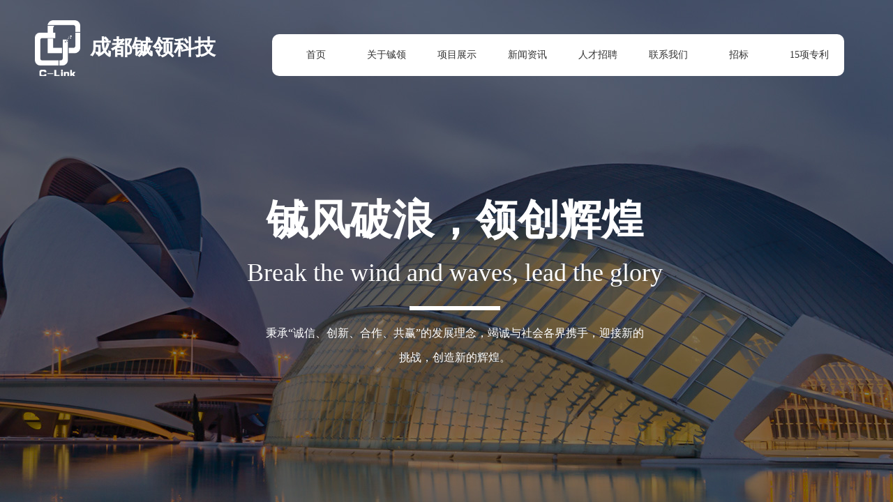

--- FILE ---
content_type: text/html; charset=utf-8
request_url: http://www.chenglingkeji.cn/
body_size: 27551
content:
<!DOCTYPE html PUBLIC "-//W3C//DTD XHTML 1.0 Transitional//EN" "http://www.w3.org/TR/xhtml1/DTD/xhtml1-transitional.dtd">
<html xmlns="http://www.w3.org/1999/xhtml" lang="zh-Hans" >
	<head>
		<meta http-equiv="X-UA-Compatible" content="IE=Edge,chrome=1" />
	<meta name="viewport" content="width=1200" />	<meta http-equiv="Content-Type" content="text/html; charset=utf-8" />
		<meta name="format-detection" content="telephone=no" />
	     <meta http-equiv="Cache-Control" content="no-transform"/> 
     <meta http-equiv="Cache-Control" content="no-siteapp"/>
	<title>成都铖领科技有限公司</title>
	<meta name="keywords"  content="网站关键字" />
	<meta name="description" content="网站描述" />
    
                
			<link rel="shortcut icon" href="http://static.ysjianzhan.cn/website/template/default/images/favicon.ico" type="image/x-icon" />
	<link rel="Bookmark" href="http://static.ysjianzhan.cn/website/template/default/images/favicon.ico" />
		

		<link href="http://static.ysjianzhan.cn/website/template/default/css/default.css?v=17534100" rel="stylesheet" type="text/css" />
<link href="http://www.chenglingkeji.cn/template/default/css/font/font.css?v=15750090" rel="stylesheet" type="text/css" />
<link href="http://www.chenglingkeji.cn/template/default/css/wpassword/iconfont.css?v=17496248" rel="stylesheet" type="text/css" />
<link href="http://static.ysjianzhan.cn/website/plugin/unslider/css/unslider.css?v=16086236" rel="stylesheet" type="text/css" />
<link href="http://static.ysjianzhan.cn/website/plugin/media/css/media.css?v=14077216" rel="stylesheet" type="text/css" />
<link href="http://static.ysjianzhan.cn/website/plugin/title/css/title.css?v=17083134" rel="stylesheet" type="text/css" />
<link href="http://static.ysjianzhan.cn/website/plugin/lantern/css/lantern.css?v=17326740" rel="stylesheet" type="text/css" />
<link href="http://static.ysjianzhan.cn/website/plugin/record/css/record.css?v=15222156" rel="stylesheet" type="text/css" />
<style type="text/css">#scroll_container_bg{background:no-repeat top left;}
#canvas{background:no-repeat top left;}
#scroll_container h1,#scroll_container h2,#scroll_container h3,#scroll_container h4,#scroll_container h5,#scroll_container h6{font-family:宋体,Arial;font-size:24px;font-weight:normal;font-style:normal;}
#scroll_container h1{font-family:宋体,;font-size:24px;font-weight:normal;font-style:normal;}
#scroll_container h2{font-family:宋体,;font-size:24px;font-weight:normal;font-style:normal;}
#scroll_container h3{font-family:宋体,;font-size:24px;font-weight:normal;font-style:normal;}
#scroll_container h4{font-family:宋体,;font-size:24px;font-weight:normal;font-style:normal;}
#scroll_container h5{font-family:宋体,;font-size:24px;font-weight:normal;font-style:normal;}
#scroll_container h6{font-family:宋体,;font-size:24px;font-weight:normal;font-style:normal;}
.scroll_contain a:link{font-family:宋体,Arial;font-size:16px;font-weight:normal;font-style:normal;}
#scroll_container a:visited{font-weight:normal;font-style:normal;}
#scroll_container a:hover{font-weight:normal;font-style:normal;}
.prop_rotate_angle sup,.prop_rotate_angle .posblk-deg{font-size:11px; color:#CDCDCD; font-weight:normal; font-style:normal; }ins#qiao-wrap{height:0;} #qiao-wrap{display:block;}
</style> 
</head>
<body  >
<input type="hidden" value="2" name="_user_level_val" />
								<script type="text/javascript" language="javascript" src="http://static.ysjianzhan.cn/website/script/??libsjq.js,jquery.custom.js,jquery.lazyload.js,jquery.rotateutility.js,lab.js,wopop_all.js,jquery.cookie.js,jquery.simplemodal.js,fullcollumn.js,objectFitPolyfill.min.js,ierotate.js,effects/velocity.js,effects/velocity.ui.js,effects/effects.js,fullpagescroll.js,common.js,heightAdapt.js?v=17573096"></script>
<script type="text/javascript" language="javascript" src="http://static.ysjianzhan.cn/website/plugin/??unslider/js/init.js,media/js/init.js,new_navigation/js/overall.js,new_navigation/styles/hs11/init.js,buttons/js/init.js,animatenum/js/init.js,article_list/js/init.js?v=17621358"></script>
	<script type="text/javascript" language="javascript">
    			var webmodel = {};
	        
    wp_pages_global_func($.extend({
        'isedit': '0',
        'islogin': '0',
        'domain': 'pro35595776',
        'p_rooturl': 'http://www.chenglingkeji.cn',
        'static_rooturl': 'http://static.ysjianzhan.cn/website',
        'interface_locale': "zh_CN",
        'dev_mode': "0",
        'getsession': ''
    }, {"phpsessionid":"","punyurl":"http:\/\/www.chenglingkeji.cn","curr_locale":"zh_CN","mscript_name":"","converted":false}));
    
	</script>

<link href="http://www.chenglingkeji.cn/c793e5d72a8b2f28f337baca3cbe4c12.cssx" rel="stylesheet" /><div id="page_set_css">
</div><input type="hidden" id="page_id" name="page_id" value="1" rpid="1">
<div id="scroll_container" class="scroll_contain" style="">
	    	<div id="scroll_container_bg" style=";">&nbsp;</div>
<script>
initScrollcontainerHeight();	
</script>
     <div id="overflow_canvas_container">        <div id="canvas" style=" margin: 0 auto;width:1200px;;height:6259px">
    <div id='layer9342B84066540F3332C8D602A8BC5540' type='unslider'  class='cstlayer' style='left: 0px; top: 0px; position: absolute; z-index: 100; width: 1199.95px; height: 800px; '  mid="layer723B3D752BAEBF7EBA969119D99A7985"    deg='0'><style>
#layer9342B84066540F3332C8D602A8BC5540html5zoo-1{
	margin:0 auto;
}
</style>
<div id="layer9342B84066540F3332C8D602A8BC5540_content" class="wp-unslider_content" style="overflow: hidden; border: none; left: -86.3158px; width: 1373px; height: 800px; position: absolute;">
<script type="text/javascript">
	 
</script>

<!-- loop star -->
<div id="layer9342B84066540F3332C8D602A8BC5540html5zoo-1">
    <ul class="html5zoo-slides" style="display:none;">
  
        <li><img alt="" src="http://pro35595776.pic11.ysjianzhan.cn/upload/templatefiles/banner.jpg" class="html5lightbox" /></a></li>
  
        <li><img alt="" src="http://pro35595776.pic11.ysjianzhan.cn/upload/templatefiles/banner02.jpg" class="html5lightbox" /></a></li>
    </ul>
</div>
<!-- loop end -->

<script language="javascript">
(function(){
		var layerparams={"layerid":"layer9342B84066540F3332C8D602A8BC5540","pstyle":"none","plborder_size":null,"interval":3000,"autoplays":"true","title_size":40,"title_family":"SimSun","title_color":"#fff","easing":"all","show_title":null,"show_nav":"1","navigation_style":"01","navbg_hover_color":"#3d85c6","nav_margin_bottom_size":"25","nav_arrow":"1","arrow_left":"template\/default\/images\/left_arrow.png","arrow_right":"template\/default\/images\/right_arrow.png","nav_margin_left_size":"25","nav_margin_right_size":"25","skin":"01","default_show":"1","hover_show":"0","pauseonmouseover":"1","nav_arrow_w_size":"32","nav_arrow_h_size":"32","iconstyle":"01","nav_height_size":"2","wsize":null,"editMode":false,"unslideradapt":null};
	layer_unslider_init_func(layerparams);
})()  
</script>
</div>
</div><script>				 $('#layer9342B84066540F3332C8D602A8BC5540').triggerHandler('layer_ready');</script><div id='layer89BC0D5B44103B6E54236018CBA5ADE0' type='box'  class='cstlayer' style='left: 0px; top: 21px; position: absolute; z-index: 101; width: 1200px; height: 100px; opacity: 1; '  mid="layerF0E49B1219B39ACCB3ACBF6AB0E6B2A0"    deg='0'><div class="wp-box_content drop_box" style="overflow-wrap: break-word; padding: 0px; border-color: transparent; border-width: 0px; height: 100px; background-color: transparent; width: 1200px; border-style: solid;">
    <div id='layerAD6B15F44D6B426F71F1EE94ED940B25' type='media'  class='cstlayer' style='left: 10px; top: 8px; position: absolute; z-index: 100; width: 65px; height: 80px; '  mid=""  fatherid='layerF0E49B1219B39ACCB3ACBF6AB0E6B2A0'    deg='0'><script>
create_pc_media_set_pic('layerAD6B15F44D6B426F71F1EE94ED940B25',false);
</script>
<div class="wp-media_content"  style="overflow: hidden; width: 65px; height: 80px; border-width: 0px; border-style: solid; padding: 0px;" type="0">
<div class="img_over"  style='overflow: hidden; border-color: transparent; border-width: 0px; position: relative; width: 65px; height: 80px;'>

<div class="imgloading" style="z-index:100;"> </div>
<a class="media_link" style="line-height:normal;" href="http://www.chenglingkeji.cn/page1"  >
<img  id="wp-media-image_layerAD6B15F44D6B426F71F1EE94ED940B25" onerror="set_thumb_layerAD6B15F44D6B426F71F1EE94ED940B25(this);" onload="set_thumb_layerAD6B15F44D6B426F71F1EE94ED940B25(this);" class="paragraph_image"  type="zoom" src="http://pro35595776.pic11.ysjianzhan.cn/upload/skti.png" style="width: 65px; height: auto; top: 0px; left: 0px; position: relative;;" />
</a>
</div>

</div>
<script>
(function(){
		layer_media_init_func('layerAD6B15F44D6B426F71F1EE94ED940B25',{"isedit":false,"has_effects":false});
})()
</script>
</div><script>				 $('#layerAD6B15F44D6B426F71F1EE94ED940B25').triggerHandler('layer_ready');</script><div id='layerADD2E95CBE41D6DF05F3F0FD0D501749' type='title'  class='cstlayer' style='left: 89px; top: 26px; position: absolute; z-index: 101; width: 229px; height: 45px; '  mid=""  fatherid='layerF0E49B1219B39ACCB3ACBF6AB0E6B2A0'    deg='0'><div class="wp-title_content" style="overflow-wrap: break-word; padding: 0px; border-color: transparent; border-width: 0px; height: 45px; width: 229px; display: block; border-style: solid;"><font color="#ffffff" face="微软雅黑"><span style="font-size: 30px;"><b>成都铖领科技</b></span></font></div>
<script type="text/javascript">
$(function(){
	$('.wp-title_content').each(function(){
		if($(this).find('div').attr('align')=='justify'){
			$(this).find('div').css({'text-justify':'inter-ideograph','text-align':'justify'});
		}
	})	
})
</script>

</div><script>				 $('#layerADD2E95CBE41D6DF05F3F0FD0D501749').triggerHandler('layer_ready');</script>    
</div>
</div><script>				 $('#layer89BC0D5B44103B6E54236018CBA5ADE0').triggerHandler('layer_ready');</script><div id='layer065102BE266C08C5FC5DDC7DC4310B64' type='new_navigation'  class='cstlayer' style='left: 350px; top: 49px; position: absolute; z-index: 117; width: 820.01px; height: 60px; opacity: 1; '  mid="layerFD110E15869E71BFDCF683B284FA6C76"    deg='0'><div class="wp-new_navigation_content" style="border-color: transparent; border-width: 0px; width: 820px; border-style: solid; padding: 0px; display: block; overflow: visible; height: auto;;display:block;overflow:hidden;height:0px;" type="0">
<script type="text/javascript"> 
		
		$("#layer065102BE266C08C5FC5DDC7DC4310B64").data("m_show", '');
	</script>
<div skin="hs11" class="nav1 menu_hs11" ishorizon="1" colorstyle="red" direction="0" more="更多" moreshow="1" morecolor="darkorange" hover="0" hover_scr="0" submethod="0" umenu="0" dmenu="0" sethomeurl="http://www.chenglingkeji.cn/page1" smcenter="0">
		<ul id="nav_layer065102BE266C08C5FC5DDC7DC4310B64" class="navigation"  style="width:auto;"  >
		<li style="width:12.5%;box-sizing:border-box;z-index:2;"  class="wp_subtop"  pid="1" ><a class="  "  href="http://www.chenglingkeji.cn"><span style="padding-right:10px;display:block;overflow:hidden;">首页</span></a></li><li style="width:12.5%;box-sizing:border-box;z-index:2;"  class="wp_subtop"  pid="4" ><a class="  "  href="http://www.chenglingkeji.cn/page4"><span style="padding-right:10px;display:block;overflow:hidden;">关于铖领</span></a></li><li style="width:12.5%;box-sizing:border-box;z-index:2;"  class="wp_subtop"  pid="5" ><a class="  "  href="http://www.chenglingkeji.cn/page5"><span style="padding-right:10px;display:block;overflow:hidden;">项目展示</span></a></li><li style="width:12.5%;box-sizing:border-box;z-index:2;"  class="wp_subtop"  pid="7" ><a class="  "  href="http://www.chenglingkeji.cn/page7"><span style="padding-right:10px;display:block;overflow:hidden;">新闻资讯</span></a></li><li style="width:12.5%;box-sizing:border-box;z-index:2;"  class="wp_subtop"  pid="10" ><a class="  "  href="http://www.chenglingkeji.cn/page10"><span style="padding-right:10px;display:block;overflow:hidden;">人才招聘</span></a></li><li style="width:12.5%;box-sizing:border-box;z-index:2;"  class="wp_subtop"  pid="9" ><a class="  "  href="http://www.chenglingkeji.cn/page9"><span style="padding-right:10px;display:block;overflow:hidden;">联系我们</span></a></li><li style="width:12.5%;box-sizing:border-box;z-index:2;"  class="wp_subtop"  pid="15" ><a class="  "  href="http://www.chenglingkeji.cn/page15"><span style="padding-right:10px;display:block;overflow:hidden;">招标</span></a></li><li style="width:12.5%;box-sizing:border-box;z-index:2;"  class="wp_subtop"  pid="16" ><a class="  "  href="http://www.chenglingkeji.cn/page16"><span style="padding-right:10px;display:block;overflow:hidden;">15项专利</span></a></li>	</ul>
</div>

<script type="text/javascript"> 
				$("#layer065102BE266C08C5FC5DDC7DC4310B64").data("datasty_", '@charset "utf-8";  #nav_layer065102BE266C08C5FC5DDC7DC4310B64, #nav_layer065102BE266C08C5FC5DDC7DC4310B64 ul {padding:0; margin:0; list-style:none; }  #nav_layer065102BE266C08C5FC5DDC7DC4310B64 {position:relative;line-height:38px;height:38px;background-image:url(http://static.ysjianzhan.cn/website/plugin/new_navigation/styles/hs11/hx_06_AegD.jpg);background-color:transparent;background-position:top left;background-repeat:repeat-x;-moz-border-radius:8px; -webkit-border-radius:8px; border-radius:8px;behavior: url(script/pie.htc);}  #nav_layer065102BE266C08C5FC5DDC7DC4310B64 li.wp_subtop {text-align:center;float:left; height:38px;line-height:38px;background-image:none;background-color:transparent;background-position:top left;background-repeat:repeat;}  #nav_layer065102BE266C08C5FC5DDC7DC4310B64 li.wp_subtop:hover{text-align:center;height:38px;line-height:38px;background-image:none;background-color:transparent;background-position:top left;background-repeat:repeat;}  #nav_layer065102BE266C08C5FC5DDC7DC4310B64 li.wp_subtop>a {white-space: nowrap;overflow:hidden;padding-left:20px;padding-right:5px;text-align:center;display:block;  font-family:arial; font-size:11px; color:#fff; text-decoration:none; font-weight:bold;font-style:normal;}  #nav_layer065102BE266C08C5FC5DDC7DC4310B64 li.wp_subtop>a:hover{color:#ffc9c9;text-align:center;font-family:arial; font-size:11px; font-weight:bold;font-style:normal;}  #nav_layer065102BE266C08C5FC5DDC7DC4310B64 ul{display:none;width:100%;position:absolute; top:38px; left:-9999px;background-repeat:repeat;background-color:transparent;background-position:top left;background-image:url(http://static.ysjianzhan.cn/website/plugin/new_navigation/view/images/png_bg.png);}  #nav_layer065102BE266C08C5FC5DDC7DC4310B64 ul li{text-align:center;float:left; height:38px;line-height:38px;background-color:transparent;background-position:top left;background-repeat:repeat;background-image:url(http://static.ysjianzhan.cn/website/plugin/new_navigation/styles/hs11/fade.png);}  #nav_layer065102BE266C08C5FC5DDC7DC4310B64 ul li:hover{text-align:center;height:38px;line-height:38px;background-color:transparent;background-position:top left;background-repeat:repeat;}  #nav_layer065102BE266C08C5FC5DDC7DC4310B64 ul li a {white-space: nowrap;color:#666;text-align:center;float:left; display:block; padding:0 20px 0 10px; font-family:arial; font-size:11px; text-decoration:none; font-weight:bold;font-style:normal;}  #nav_layer065102BE266C08C5FC5DDC7DC4310B64 ul li a:hover{color:#000;text-align:center;float:left; display:block; padding:0 20px 0 10px; font-family:arial; font-size:11px; text-decoration:none; font-weight:bold;font-style:normal;}  #nav_layer065102BE266C08C5FC5DDC7DC4310B64 ul li a.sub {background:url(http://static.ysjianzhan.cn/website/plugin/new_navigation/styles/hs11/san_03.png) no-repeat right center;}  #nav_layer065102BE266C08C5FC5DDC7DC4310B64 li ul.floatRight li {float:right;}  #nav_layer065102BE266C08C5FC5DDC7DC4310B64 ul ul {background-image:url(http://static.ysjianzhan.cn/website/plugin/new_navigation/view/images/png_bg.png);}  #nav_layer065102BE266C08C5FC5DDC7DC4310B64 li.wp_subtop>a.sub span{background:url(http://static.ysjianzhan.cn/website/plugin/new_navigation/styles/hs11/san_03.png) no-repeat right center;}  #nav_layer065102BE266C08C5FC5DDC7DC4310B64  .ddli {display:none;clear:both;position: absolute;border-bottom: 1px solid rgb(224, 224, 224);box-shadow: 0px 3px 4px rgba(0, 0, 0, 0.18);padding:10px; text-align:left;background-color:#ffffff;}');
		$("#layer065102BE266C08C5FC5DDC7DC4310B64").data("datastys_", '#nav_layer065102BE266C08C5FC5DDC7DC4310B64{background-image:url(http://static.ysjianzhan.cn/website/plugin/new_navigation/view/images/png_bg.png);}  #nav_layer065102BE266C08C5FC5DDC7DC4310B64{background:transparent;} #nav_layer065102BE266C08C5FC5DDC7DC4310B64{background-color:#ffffff;}  #nav_layer065102BE266C08C5FC5DDC7DC4310B64{border-radius:10px;behavior: url(script/pie.htc);} #nav_layer065102BE266C08C5FC5DDC7DC4310B64{height:60px;} #nav_layer065102BE266C08C5FC5DDC7DC4310B64 li.wp_subtop{height:60px;} #nav_layer065102BE266C08C5FC5DDC7DC4310B64 li.wp_subtop{line-height:60px;} #nav_layer065102BE266C08C5FC5DDC7DC4310B64 li.wp_subtop>a{font-family:Microsoft YaHei;}     #nav_layer065102BE266C08C5FC5DDC7DC4310B64 li.wp_subtop>a{font-size:14px;} #nav_layer065102BE266C08C5FC5DDC7DC4310B64 li.wp_subtop>a:hover{font-family:Microsoft YaHei;} #nav_layer065102BE266C08C5FC5DDC7DC4310B64 li.wp_subtop:hover{height:60px;} #nav_layer065102BE266C08C5FC5DDC7DC4310B64 li.wp_subtop:hover{line-height:60px;}   #nav_layer065102BE266C08C5FC5DDC7DC4310B64 li.wp_subtop>a:hover{font-size:14px;}  #nav_layer065102BE266C08C5FC5DDC7DC4310B64 li.wp_subtop>a{color:#333333;} #nav_layer065102BE266C08C5FC5DDC7DC4310B64 li.wp_subtop>a{font-weight:normal;} #nav_layer065102BE266C08C5FC5DDC7DC4310B64 li.wp_subtop>a:hover{font-weight:normal;}   #nav_layer065102BE266C08C5FC5DDC7DC4310B64 li.wp_subtop>a:hover{color:#1c4587;} #nav_layer065102BE266C08C5FC5DDC7DC4310B64 ul li a:hover{color:#1c4587;}');
	
		</script>

<script type="text/javascript">
function wp_get_navstyle(layer_id,key){
		var navStyle = $.trim($("#"+layer_id).data(key));
		return navStyle;	
	
}	
richtxt('layer065102BE266C08C5FC5DDC7DC4310B64');
</script><script type="text/javascript">
layer_new_navigation_hs11_func({"isedit":false,"layer_id":"layer065102BE266C08C5FC5DDC7DC4310B64","menustyle":"hs11"});
var layer065102BE266C08C5FC5DDC7DC4310B64_liHoverCallBack;
</script>

</div>
<script type="text/javascript">
 $(function(){
	layer_new_navigation_content_func({"isedit":false,"layer_id":"layer065102BE266C08C5FC5DDC7DC4310B64","menustyle":"hs11","addopts":{"border-right-color":"#cccccc","border-right-style":"dotted","border-right-width":"0px","padding-left":"10","padding-right":"0"}});
});
</script>

</div><script>				 $('#layer065102BE266C08C5FC5DDC7DC4310B64').triggerHandler('layer_ready');</script><div id='layerF894E044788F6CA873869B7B5710504B' type='box'  class='cstlayer' style='left: 218px; top: 252px; position: absolute; z-index: 114; width: 800px; height: 300px; display: block; '  mid="layer9D2591A14E87D7F59CE9EA1A2C7740FC"    deg='0'><div class="wp-box_content drop_box" style="overflow-wrap: break-word; padding: 0px; border-color: transparent; border-width: 0px; height: 300px; background-color: transparent; width: 800px; border-style: solid;">
    <div id='layer65D43B65541681C69750BCC9D417AC65' type='title'  class='cstlayer' style='left: 44px; top: 22px; position: absolute; z-index: 105; width: 700px; height: 120px; display: block; opacity: 1;display:none; '  mid="layer0C993FB2268A907B9CF5F490EF0C90A0"  fatherid='layerF894E044788F6CA873869B7B5710504B'    deg='0'><div class="wp-title_content" style="overflow-wrap: break-word; padding: 0px; border-color: transparent; border-width: 0px; height: 120px; width: 700px; border-style: solid; display: block;"><div style="text-align: center;"><strong style="font-family: 微软雅黑; font-size: 60px;"><span style="line-height: 140%;"><font color="#e2ac06"><span style="color: rgb(255, 255, 255);">铖风</span><span style="color: rgb(255, 255, 255);">破浪</span></font></span><span style="color: rgb(255, 255, 255); line-height: 140%;"><span style="color:#ffffff;">，领创辉煌</span></span></strong></div></div>

</div><script>		         $('#layer65D43B65541681C69750BCC9D417AC65').data('wopop_effects',{"effect":"fromleft","delay":0,"duration":1.2,"loop":0,"loop_infinite":"0"});				 $('#layer65D43B65541681C69750BCC9D417AC65').triggerHandler('layer_ready');</script><div id='layerC81F2F79695E30B8DA9AD2E72C97FB15' type='title'  class='cstlayer' style='left: 119px; top: 208px; position: absolute; z-index: 114; width: 550px; height: 70px; display: block; opacity: 1;display:none; '  mid="layer8488D3F651F7F80B6799FAEBE236834B"  fatherid='layerF894E044788F6CA873869B7B5710504B'    deg='0'><div class="wp-title_content" style="overflow-wrap: break-word; padding: 0px; border-color: transparent; border-width: 0px; height: 70px; width: 550px; display: block; border-style: solid;"><div style="text-align: center;"><span style="font-family: 微软雅黑; font-size: 16px; color: rgb(255, 255, 255); line-height: 220%;">秉承“诚信、创新、合作、共赢”的发展理念，竭诚与社会各界携手，迎接新的挑战，创造新的辉煌。</span></div></div>

</div><script>		         $('#layerC81F2F79695E30B8DA9AD2E72C97FB15').data('wopop_effects',{"effect":"frombottom","delay":0.8,"duration":1,"loop":0,"loop_infinite":"0"});				 $('#layerC81F2F79695E30B8DA9AD2E72C97FB15').triggerHandler('layer_ready');</script><div id='layer6F83A893B8AC4AF5E425ADB8B3BDDA31' type='title'  class='cstlayer' style='left: -6px; top: 114px; position: absolute; z-index: 148; width: 800px; height: 50px; display: block; opacity: 1;display:none; '  mid="layer623C12A62E030490CDD2E34A44149DC7"  fatherid='layerF894E044788F6CA873869B7B5710504B'    deg='0'><div class="wp-title_content" style="overflow-wrap: break-word; padding: 0px; border-color: transparent; border-width: 0px; height: 50px; width: 800px; border-style: solid; display: block;"><div style="text-align: center;"><font color="#ffffff" face="微软雅黑"><span style="font-size: 36px;">Break the wind and waves, lead the glory</span></font></div></div>

</div><script>		         $('#layer6F83A893B8AC4AF5E425ADB8B3BDDA31').data('wopop_effects',{"effect":"fromright","delay":0,"duration":1.2,"loop":0,"loop_infinite":"0"});				 $('#layer6F83A893B8AC4AF5E425ADB8B3BDDA31').triggerHandler('layer_ready');</script><div id='layerC6DD8EC2FFD29D81A4DA642BD448BD61' type='line'  class='cstlayer' style='left: 329px; top: 172px; position: absolute; z-index: 151; width: 130px; height: 30px; display: block; opacity: 1;display:none; '  mid="layer0B434EC1C09C98C17D7D6B2F70D7D27C"  fatherid='layerF894E044788F6CA873869B7B5710504B'    deg='0'><div class="wp-line_content" style="padding: 0px; border-color: transparent; border-width: 0px; overflow: hidden; width: 130px; height: 30px; border-style: solid;"><div class="wpline-wrapper horizontal-solid"></div><script language="javascript">
</script></div></div><script>		         $('#layerC6DD8EC2FFD29D81A4DA642BD448BD61').data('wopop_effects',{"effect":"frombottom","delay":0.6,"duration":1,"loop":0,"loop_infinite":"0"});				 $('#layerC6DD8EC2FFD29D81A4DA642BD448BD61').triggerHandler('layer_ready');</script>    
</div>
</div><script>				 $('#layerF894E044788F6CA873869B7B5710504B').triggerHandler('layer_ready');</script><div id="layer75D82A16851486C3BDB92D4F9646F77C" class="full_column"   style="width:1200px;position:absolute;top:800px;height:695px;z-index:103;">
    <div class="full_width " style="position:absolute;height:695px;background-color:#ffffff;background:;">		
    </div>
			<div class="full_content" style="width:1200px; position:absolute;left:0;top:0;margin-left: 0px;;height:695px;">
								<div id='layerDCE1ECB6CCC0F8DD7BDA1FA17D4C0848' type='box'  class='cstlayer' style='left: 200px; top: 65px; width: 800px; height: 130px; position: absolute; z-index: 143; '  mid=""  fatherid='layer75D82A16851486C3BDB92D4F9646F77C'    deg='0'><div class="wp-box_content drop_box" style="padding: 0px; border: 0px solid transparent; width: 800px; height: 130px; background-color: transparent; overflow-wrap: break-word;">
    <div id='layer508E3E495A10743F70C9A4A04B75DED8' type='title'  class='cstlayer' style='left: 202px; top: 0px; position: absolute; z-index: 152; width: 400px; height: 66px; '  mid=""  fatherid='layerDCE1ECB6CCC0F8DD7BDA1FA17D4C0848'    deg='0'><div class="wp-title_content" style="overflow-wrap: break-word; padding: 0px; border-color: transparent; border-width: 0px; height: 66px; width: 400px; display: block; border-style: solid;"><div style="text-align: center;"><span style="font-family: 微软雅黑; font-size: 48px;"><strong><span style="color:#333333;">我们的</span><span style="color: rgb(28, 69, 135);">服务</span></strong></span></div></div>

</div><script>				 $('#layer508E3E495A10743F70C9A4A04B75DED8').triggerHandler('layer_ready');</script><div id='layer2D6CB5FF256F753ECB101B3413CCA52A' type='title'  class='cstlayer' style='left: 2px; top: 98px; position: absolute; z-index: 153; width: 800px; height: 30px; '  mid=""  fatherid='layerDCE1ECB6CCC0F8DD7BDA1FA17D4C0848'    deg='0'><div class="wp-title_content" style="overflow-wrap: break-word; padding: 0px; border-color: transparent; border-width: 0px; height: 30px; width: 800px; border-style: solid; display: block;"><div style="text-align: center;"><font color="#797979" face="微软雅黑"><span style="font-size: 14px;">铖领科技是一家集工程总包项目运营、贸易进出口、军品机械加工、物资回收为一体的创新型公司</span></font></div></div>

</div><script>				 $('#layer2D6CB5FF256F753ECB101B3413CCA52A').triggerHandler('layer_ready');</script>    
</div>
</div><script>				 $('#layerDCE1ECB6CCC0F8DD7BDA1FA17D4C0848').triggerHandler('layer_ready');</script><div id='layerAB3E1868E13D4450525CACE884E7C5AA' type='box'  class='cstlayer' style='left: 21px; top: 267px; width: 240px; height: 365px; position: absolute; z-index: 146; '  mid=""  fatherid='layer75D82A16851486C3BDB92D4F9646F77C'    deg='0'><div class="wp-box_content drop_box" style="padding: 0px; border: 0px solid transparent; width: 240px; height: 365px; background-color: transparent; overflow-wrap: break-word;">
    <div id='layer6F94E5624F7AA83A10940706B3C27DCD' type='media'  class='cstlayer' style='left: 76px; top: 5px; width: 80px; height: 77px; display: block; position: absolute; z-index: 101;display:none; '  mid=""  fatherid='layerAB3E1868E13D4450525CACE884E7C5AA'    deg='0'><script>
create_pc_media_set_pic('layer6F94E5624F7AA83A10940706B3C27DCD',false);
</script>
<div class="wp-media_content"  style="border-width: 0px; border-style: solid; padding: 0px; width: 80px; height: 77px; overflow: hidden;" type="0">
<div class="img_over"  style='border-width: 0px; border-color: transparent; width: 80px; height: 77px; overflow: hidden; position: relative;'>

<div class="imgloading" style="z-index:100;"> </div>
<img onerror="set_thumb_layer6F94E5624F7AA83A10940706B3C27DCD(this);" onload="set_thumb_layer6F94E5624F7AA83A10940706B3C27DCD(this);" id="wp-media-image_layer6F94E5624F7AA83A10940706B3C27DCD"  src="http://pro35595776.pic11.ysjianzhan.cn/upload/templatefiles/icon1.png" type="zoom" class="paragraph_image"  style="width: 80px; height: 77px;;display:none;" />
</div>

</div>
<script>
(function(){
		layer_media_init_func('layer6F94E5624F7AA83A10940706B3C27DCD',{"isedit":false,"has_effects":true});
})()
</script>
</div><script>		         $('#layer6F94E5624F7AA83A10940706B3C27DCD').data('wopop_effects',{"effect":"fromright","delay":0,"duration":1.2,"loop":0,"loop_infinite":"0"});				 $('#layer6F94E5624F7AA83A10940706B3C27DCD').triggerHandler('layer_ready');</script><div id='layer5BA289B2B72A961355376A26FB1ABF8E' type='title'  class='cstlayer' style='left: 19px; top: 108px; width: 200px; height: 30px; display: block; position: absolute; z-index: 102;display:none; '  mid=""  fatherid='layerAB3E1868E13D4450525CACE884E7C5AA'    deg='0'><div class="wp-title_content" style="padding: 0px; border: 0px solid transparent; width: 200px; height: 30px; display: block; overflow-wrap: break-word;"><div style="text-align: center;"><font color="#333333" face="微软雅黑"><span style="font-size: 20px;"><b>工程项目运营</b></span></font></div></div>

</div><script>		         $('#layer5BA289B2B72A961355376A26FB1ABF8E').data('wopop_effects',{"effect":"fromright","delay":0,"duration":1.2,"loop":0,"loop_infinite":"0"});				 $('#layer5BA289B2B72A961355376A26FB1ABF8E').triggerHandler('layer_ready');</script><div id='layer452AF4E0DE4A0985D97B8CCCFEBB447C' type='title'  class='cstlayer' style='left: 20px; top: 144px; width: 200px; height: 32px; display: block; position: absolute; z-index: 100;display:none; '  mid=""  fatherid='layerAB3E1868E13D4450525CACE884E7C5AA'    deg='0'><div class="wp-title_content" style="padding: 0px; border: 0px solid transparent; width: 200px; height: 32px; display: block; -ms-word-wrap: break-word; overflow-wrap: break-word;"><div style="text-align: center;"><span style="color: rgb(153, 153, 153); font-family: 微软雅黑; font-size: 14px;">Architectural design&nbsp;</span></div></div>

</div><script>		         $('#layer452AF4E0DE4A0985D97B8CCCFEBB447C').data('wopop_effects',{"effect":"fromright","delay":0,"duration":1.2,"loop":0,"loop_infinite":"0"});				 $('#layer452AF4E0DE4A0985D97B8CCCFEBB447C').triggerHandler('layer_ready');</script><div id='layerFFF87430E7DD5BA0CD98904CF7A0E1CB' type='title'  class='cstlayer' style='left: 0px; top: 180px; width: 240px; height: 175px; display: block; position: absolute; z-index: 151;display:none; '  mid=""  fatherid='layerAB3E1868E13D4450525CACE884E7C5AA'    deg='0'><div class="wp-title_content" style="padding: 0px; border: 0px solid transparent; width: 239px; height: 175px; display: block; overflow-wrap: break-word;"><div style="text-align: center;"><div><span style="font-family: &quot;Microsoft YaHei&quot;; font-size: 14px; line-height: 220%;">铖领科技项目运营服务中心可为企业项目提供集高、低压智能成套设备和高压智能配电设备定制服务;</span><span style="font-family: &quot;Microsoft YaHei&quot;; font-size: 14px;">可为客户提供现代智能建筑化（智慧园区）工程的设计、安装、测试、维护保养。</span></div></div></div>

</div><script>		         $('#layerFFF87430E7DD5BA0CD98904CF7A0E1CB').data('wopop_effects',{"effect":"fromright","delay":0,"duration":1.2,"loop":0,"loop_infinite":"0"});				 $('#layerFFF87430E7DD5BA0CD98904CF7A0E1CB').triggerHandler('layer_ready');</script>    
</div>
</div><script>				 $('#layerAB3E1868E13D4450525CACE884E7C5AA').triggerHandler('layer_ready');</script><div id='layer8EE049319711C99C13B31F41ACCA2482' type='box'  class='cstlayer' style='left: 316px; top: 268px; width: 240px; height: 369px; position: absolute; z-index: 144; '  mid=""  fatherid='layer75D82A16851486C3BDB92D4F9646F77C'    deg='0'><div class="wp-box_content drop_box" style="padding: 0px; border: 0px solid transparent; width: 240px; height: 369px; background-color: transparent; overflow-wrap: break-word;">
    <div id='layer5BE2350B937800BFFD0DE3D4A5565184' type='media'  class='cstlayer' style='left: 81px; top: 1px; width: 80px; height: 75px; display: block; position: absolute; z-index: 112;display:none; '  mid=""  fatherid='layer8EE049319711C99C13B31F41ACCA2482'    deg='0'><script>
create_pc_media_set_pic('layer5BE2350B937800BFFD0DE3D4A5565184',false);
</script>
<div class="wp-media_content"  style="border-width: 0px; border-style: solid; padding: 0px; width: 80px; height: 75px; overflow: hidden;" type="0">
<div class="img_over"  style='border-width: 0px; border-color: transparent; width: 80px; height: 75px; overflow: hidden; position: relative;'>

<div class="imgloading" style="z-index:100;"> </div>
<img onerror="set_thumb_layer5BE2350B937800BFFD0DE3D4A5565184(this);" onload="set_thumb_layer5BE2350B937800BFFD0DE3D4A5565184(this);" id="wp-media-image_layer5BE2350B937800BFFD0DE3D4A5565184"  src="http://pro35595776.pic11.ysjianzhan.cn/upload/templatefiles/icon2.png" type="zoom" class="paragraph_image"  style="width: 80px; height: 75px;;display:none;" />
</div>

</div>
<script>
(function(){
		layer_media_init_func('layer5BE2350B937800BFFD0DE3D4A5565184',{"isedit":false,"has_effects":true});
})()
</script>
</div><script>		         $('#layer5BE2350B937800BFFD0DE3D4A5565184').data('wopop_effects',{"effect":"fromright","delay":0.4,"duration":0.8,"loop":0,"loop_infinite":"0"});				 $('#layer5BE2350B937800BFFD0DE3D4A5565184').triggerHandler('layer_ready');</script><div id='layer5AE1ED9E5747D7DA63C2B694369627EB' type='title'  class='cstlayer' style='left: 24px; top: 101px; width: 200px; height: 30px; display: block; position: absolute; z-index: 152;display:none; '  mid=""  fatherid='layer8EE049319711C99C13B31F41ACCA2482'    deg='0'><div class="wp-title_content" style="padding: 0px; border: 0px solid transparent; width: 200px; height: 30px; display: block; overflow-wrap: break-word;"><div style="text-align: center;"><font color="#333333" face="微软雅黑"><span style="font-size: 20px;"><b>进出口贸易</b></span></font></div></div>

</div><script>		         $('#layer5AE1ED9E5747D7DA63C2B694369627EB').data('wopop_effects',{"effect":"fromright","delay":0.4,"duration":0.8,"loop":0,"loop_infinite":"0"});				 $('#layer5AE1ED9E5747D7DA63C2B694369627EB').triggerHandler('layer_ready');</script><div id='layer353AB3A618E502A40513069C7D270E72' type='title'  class='cstlayer' style='left: 24px; top: 140px; width: 200px; height: 32px; display: block; position: absolute; z-index: 105;display:none; '  mid=""  fatherid='layer8EE049319711C99C13B31F41ACCA2482'    deg='0'><div class="wp-title_content" style="padding: 0px; border: 0px solid transparent; width: 200px; height: 32px; display: block; -ms-word-wrap: break-word; overflow-wrap: break-word;"><div style="text-align: center;"><span style="color: rgb(153, 153, 153); font-family: 微软雅黑; font-size: 14px;">Architectural design&nbsp;</span></div></div>

</div><script>		         $('#layer353AB3A618E502A40513069C7D270E72').data('wopop_effects',{"effect":"fromright","delay":0.4,"duration":0.8,"loop":0,"loop_infinite":"0"});				 $('#layer353AB3A618E502A40513069C7D270E72').triggerHandler('layer_ready');</script><div id='layer9811CFF600FB8DDF46F9316F77BDAFFB' type='title'  class='cstlayer' style='left: 3px; top: 180px; width: 240px; height: 192px; display: block; position: absolute; z-index: 119;display:none; '  mid=""  fatherid='layer8EE049319711C99C13B31F41ACCA2482'    deg='0'><div class="wp-title_content" style="padding: 0px; border: 0px solid transparent; width: 240px; height: 192px; display: block; overflow-wrap: break-word;"><div style="text-align: center;"><span style="color: rgb(121, 121, 121); line-height: 220%; font-family: 微软雅黑; font-size: 14px;">公司主要有强弱电设备，五金交电，机械产品及设备，轻工产品，电子产品及设备的零售及进出口贸易。面对国内及东南亚区域客户，致力于开拓相关产品的电子商务平台。</span></div></div>

</div><script>		         $('#layer9811CFF600FB8DDF46F9316F77BDAFFB').data('wopop_effects',{"effect":"fromright","delay":0.4,"duration":0.8,"loop":0,"loop_infinite":"0"});				 $('#layer9811CFF600FB8DDF46F9316F77BDAFFB').triggerHandler('layer_ready');</script>    
</div>
</div><script>				 $('#layer8EE049319711C99C13B31F41ACCA2482').triggerHandler('layer_ready');</script><div id='layerBA64F96789F4FDD6B4B6F944231C4498' type='box'  class='cstlayer' style='left: 589px; top: 268px; width: 287px; height: 363px; position: absolute; z-index: 139; '  mid=""  fatherid='layer75D82A16851486C3BDB92D4F9646F77C'    deg='0'><div class="wp-box_content drop_box" style="padding: 0px; border: 0px solid transparent; width: 287px; height: 363px; background-color: transparent; overflow-wrap: break-word;">
    <div id='layerE94DCBD80157E8FF751DF941AC147872' type='title'  class='cstlayer' style='left: 38px; top: 105px; width: 200px; height: 30px; display: block; position: absolute; z-index: 100;display:none; '  mid=""  fatherid='layerBA64F96789F4FDD6B4B6F944231C4498'    deg='0'><div class="wp-title_content" style="padding: 0px; border: 0px solid transparent; width: 200px; height: 30px; display: block; overflow-wrap: break-word;"><div style="text-align: center;"><span style="color: rgb(51, 51, 51); font-family: 微软雅黑; font-size: 20px;"><strong>军品机械加工</strong></span></div></div>

</div><script>		         $('#layerE94DCBD80157E8FF751DF941AC147872').data('wopop_effects',{"effect":"fromright","delay":0.7,"duration":0.5,"loop":0,"loop_infinite":"0"});				 $('#layerE94DCBD80157E8FF751DF941AC147872').triggerHandler('layer_ready');</script><div id='layerBA623BDDA30CBC7A312C0F0E9CE6A6F5' type='title'  class='cstlayer' style='left: 38px; top: 140px; width: 200px; height: 32px; display: block; position: absolute; z-index: 101;display:none; '  mid=""  fatherid='layerBA64F96789F4FDD6B4B6F944231C4498'    deg='0'><div class="wp-title_content" style="padding: 0px; border: 0px solid transparent; width: 200px; height: 32px; display: block; -ms-word-wrap: break-word; overflow-wrap: break-word;"><div style="text-align: center;"><span style="color: rgb(153, 153, 153); font-family: 微软雅黑; font-size: 14px;">Architectural design&nbsp;</span></div></div>

</div><script>		         $('#layerBA623BDDA30CBC7A312C0F0E9CE6A6F5').data('wopop_effects',{"effect":"fromright","delay":0.7,"duration":0.5,"loop":0,"loop_infinite":"0"});				 $('#layerBA623BDDA30CBC7A312C0F0E9CE6A6F5').triggerHandler('layer_ready');</script><div id='layerD7D2F566352C5831C3A812AE831CA261' type='title'  class='cstlayer' style='left: 18px; top: 179px; width: 240px; height: 173px; display: block; position: absolute; z-index: 127;display:none; '  mid=""  fatherid='layerBA64F96789F4FDD6B4B6F944231C4498'    deg='0'><div class="wp-title_content" style="padding: 0px; border: 0px solid transparent; width: 240px; height: 173px; display: block; overflow-wrap: break-word;"><div style="text-align: center;"><span style="color: rgb(121, 121, 121); line-height: 220%; font-family: 微软雅黑; font-size: 14px;">我司机械加工主要承接航天领域及石油机械领域精密零件的加工，以及承接中⼤件盘类精密零件、轴类零件加⼯；与中国航天院、成发科技、成飞工业等企业保持长期合作。</span></div></div>

</div><script>		         $('#layerD7D2F566352C5831C3A812AE831CA261').data('wopop_effects',{"effect":"fromright","delay":0.7,"duration":0.5,"loop":0,"loop_infinite":"0"});				 $('#layerD7D2F566352C5831C3A812AE831CA261').triggerHandler('layer_ready');</script><div id='layerF7B8CB6D93F45F5FF7464955D92BA9AE' type='media'  class='cstlayer' style='left: 102px; top: 4px; width: 80px; height: 75px; display: block; position: absolute; z-index: 177;display:none; '  mid=""  fatherid='layerBA64F96789F4FDD6B4B6F944231C4498'    deg='0'><script>
create_pc_media_set_pic('layerF7B8CB6D93F45F5FF7464955D92BA9AE',false);
</script>
<div class="wp-media_content"  style="border-width: 0px; border-style: solid; padding: 0px; width: 80px; height: 75px; overflow: hidden;" type="0">
<div class="img_over"  style='border-width: 0px; border-color: transparent; width: 80px; height: 75px; overflow: hidden; position: relative;'>

<div class="imgloading" style="z-index:100;"> </div>
<img onerror="set_thumb_layerF7B8CB6D93F45F5FF7464955D92BA9AE(this);" onload="set_thumb_layerF7B8CB6D93F45F5FF7464955D92BA9AE(this);" id="wp-media-image_layerF7B8CB6D93F45F5FF7464955D92BA9AE"  src="http://pro35595776.pic11.ysjianzhan.cn/upload/templatefiles/icon2.png" type="zoom" class="paragraph_image"  style="width: 80px; height: 75px;;display:none;" />
</div>

</div>
<script>
(function(){
		layer_media_init_func('layerF7B8CB6D93F45F5FF7464955D92BA9AE',{"isedit":false,"has_effects":true});
})()
</script>
</div><script>		         $('#layerF7B8CB6D93F45F5FF7464955D92BA9AE').data('wopop_effects',{"effect":"fromright","delay":0.4,"duration":0.8,"loop":0,"loop_infinite":"0","zoom":2});				 $('#layerF7B8CB6D93F45F5FF7464955D92BA9AE').triggerHandler('layer_ready');</script>    
</div>
</div><script>				 $('#layerBA64F96789F4FDD6B4B6F944231C4498').triggerHandler('layer_ready');</script><div id='layerB5B8E96AF9C3D8B078BC59A3C7EB22FA' type='box'  class='cstlayer' style='left: 881px; top: 267px; width: 286px; height: 363px; position: absolute; z-index: 142; '  mid=""  fatherid='layer75D82A16851486C3BDB92D4F9646F77C'    deg='0'><div class="wp-box_content drop_box" style="padding: 0px; border: 0px solid transparent; width: 286px; height: 363px; background-color: transparent; overflow-wrap: break-word;">
    <div id='layer247FB9C427B3BD7348EC7E3157A6C3DD' type='title'  class='cstlayer' style='left: 38px; top: 140px; width: 200px; height: 32px; display: block; position: absolute; z-index: 101;display:none; '  mid=""  fatherid='layerB5B8E96AF9C3D8B078BC59A3C7EB22FA'    deg='0'><div class="wp-title_content" style="padding: 0px; border: 0px solid transparent; width: 200px; height: 32px; display: block; -ms-word-wrap: break-word; overflow-wrap: break-word;"><div style="text-align: center;"><span style="color: rgb(153, 153, 153); font-family: 微软雅黑; font-size: 14px;">Architectural design&nbsp;</span></div></div>

</div><script>		         $('#layer247FB9C427B3BD7348EC7E3157A6C3DD').data('wopop_effects',{"effect":"fromright","delay":0.7,"duration":0.5,"loop":0,"loop_infinite":"0"});				 $('#layer247FB9C427B3BD7348EC7E3157A6C3DD').triggerHandler('layer_ready');</script><div id='layer55599ADC1967066499AE8950674368EE' type='title'  class='cstlayer' style='left: 18px; top: 180px; width: 240px; height: 176px; display: block; position: absolute; z-index: 176;display:none; '  mid=""  fatherid='layerB5B8E96AF9C3D8B078BC59A3C7EB22FA'    deg='0'><div class="wp-title_content" style="padding: 0px; border: 0px solid transparent; width: 240px; height: 176px; display: block; overflow-wrap: break-word;"><div style="text-align: center;"><span style="color: rgb(121, 121, 121); line-height: 220%; font-family: 微软雅黑; font-size: 14px;">我司拥有物资回收、分类、物资加工、物资再利用相关人员及相关设备及资质。主要回收有金属类，设备等物资。</span></div></div>

</div><script>		         $('#layer55599ADC1967066499AE8950674368EE').data('wopop_effects',{"effect":"fromright","delay":0.7,"duration":0.5,"loop":0,"loop_infinite":"0"});				 $('#layer55599ADC1967066499AE8950674368EE').triggerHandler('layer_ready');</script><div id='layerF6062FA960B7C717964C7E48EB6D16C2' type='title'  class='cstlayer' style='left: 38px; top: 105px; width: 200px; height: 30px; display: block; position: absolute; z-index: 100;display:none; '  mid=""  fatherid='layerB5B8E96AF9C3D8B078BC59A3C7EB22FA'    deg='0'><div class="wp-title_content" style="padding: 0px; border: 0px solid transparent; width: 200px; height: 30px; display: block; overflow-wrap: break-word;"><div style="text-align: center;"><span style="color: rgb(51, 51, 51); font-family: 微软雅黑; font-size: 20px;"><strong>再生资源回收</strong></span></div></div>

</div><script>		         $('#layerF6062FA960B7C717964C7E48EB6D16C2').data('wopop_effects',{"effect":"fromright","delay":0.7,"duration":0.5,"loop":0,"loop_infinite":"0"});				 $('#layerF6062FA960B7C717964C7E48EB6D16C2').triggerHandler('layer_ready');</script><div id='layer39300ECC250E0EC54B94AA01089382E9' type='media'  class='cstlayer' style='left: 103px; top: 6px; width: 80px; height: 77px; display: block; position: absolute; z-index: 179;display:none; '  mid=""  fatherid='layerB5B8E96AF9C3D8B078BC59A3C7EB22FA'    deg='0'><script>
create_pc_media_set_pic('layer39300ECC250E0EC54B94AA01089382E9',false);
</script>
<div class="wp-media_content"  style="border-width: 0px; border-style: solid; padding: 0px; width: 80px; height: 77px; overflow: hidden;" type="0">
<div class="img_over"  style='border-width: 0px; border-color: transparent; width: 80px; height: 77px; overflow: hidden; position: relative;'>

<div class="imgloading" style="z-index:100;"> </div>
<img onerror="set_thumb_layer39300ECC250E0EC54B94AA01089382E9(this);" onload="set_thumb_layer39300ECC250E0EC54B94AA01089382E9(this);" id="wp-media-image_layer39300ECC250E0EC54B94AA01089382E9"  src="http://pro35595776.pic11.ysjianzhan.cn/upload/templatefiles/icon1.png" type="zoom" class="paragraph_image"  style="width: 80px; height: 77px;;display:none;" />
</div>

</div>
<script>
(function(){
		layer_media_init_func('layer39300ECC250E0EC54B94AA01089382E9',{"isedit":false,"has_effects":true});
})()
</script>
</div><script>		         $('#layer39300ECC250E0EC54B94AA01089382E9').data('wopop_effects',{"effect":"fromright","delay":0.4,"duration":1.2,"loop":0,"loop_infinite":"0","zoom":2});				 $('#layer39300ECC250E0EC54B94AA01089382E9').triggerHandler('layer_ready');</script>    
</div>
</div><script>				 $('#layerB5B8E96AF9C3D8B078BC59A3C7EB22FA').triggerHandler('layer_ready');</script>                                
                                <div class="fullcontent_opacity" style="width: 100%;height: 100%;position: absolute;left: 0;right: 0;top: 0;display:none;"></div>
			</div>
</div>
<script>
        $(".content_copen").live('click',function(){
        $(this).closest(".full_column").hide();
    });
	var $fullwidth=$('#layer75D82A16851486C3BDB92D4F9646F77C .full_width');
	$fullwidth.css({left:0-$('#canvas').offset().left+$('#scroll_container').offset().left-$('#scroll_container').scrollLeft()-$.parseInteger($('#canvas').css("borderLeftWidth")),width:$('#scroll_container_bg').width()});
	$(function () {
				var videoParams={"id":"layer75D82A16851486C3BDB92D4F9646F77C","bgauto":null,"ctauto":null,"bVideouse":null,"cVideouse":null,"bgvHeight":null,"bgvWidth":null};
		fullcolumn_bgvideo_init_func(videoParams);
                var bgHoverParams={"full":{"hover":null,"opacity":null,"bg":"#ffffff","id":"layer75D82A16851486C3BDB92D4F9646F77C","bgopacity":null,"zindextopcolorset":""},"full_con":{"hover":null,"opacity":null,"bg":null,"id":"layer75D82A16851486C3BDB92D4F9646F77C","bgopacity":null}};
		fullcolumn_HoverInit(bgHoverParams);
        });
</script>


<div id="layer0B436A0DAAEB3A51AE040C6C00D88F50" class="full_column"   style="width:1200px;position:absolute;top:1475px;height:640px;z-index:104;">
    <div class="full_width " style="position:absolute;height:640px;background-color:transparent;background:;background-image:url('http://pro35595776.pic11.ysjianzhan.cn/upload/templatefiles/11uo.png');background-position:center bottom;background-repeat:no-repeat;bgHoverOpacity:1;background-pic-opacityval:1;opacity:1;">		
    </div>
			<div class="full_content" style="width:1200px; position:absolute;left:0;top:0;margin-left: 0px;background-pic-opacityval:1;height:640px;">
								<div id='layer9504DEFE79EB0F647FC9F53BBEAC8658' type='title'  class='cstlayer' style='left: 1px; top: 84px; width: 400px; height: 66px; display: block; position: absolute; z-index: 101;display:none; '  mid=""  fatherid='layer0B436A0DAAEB3A51AE040C6C00D88F50'    deg='0'><div class="wp-title_content" style="padding: 0px; border: 0px solid transparent; width: 400px; height: 66px; display: block; overflow-wrap: break-word;"><div style="text-align: left;"><span style="font-family: 微软雅黑; font-size: 48px;"><strong><span style="color: rgb(51, 51, 51);">关于</span><span style="color: rgb(28, 69, 135);">铖领</span></strong></span></div></div>

</div><script>		         $('#layer9504DEFE79EB0F647FC9F53BBEAC8658').data('wopop_effects',{"effect":"fromleft","delay":0,"duration":0.8,"loop":0,"loop_infinite":"0"});				 $('#layer9504DEFE79EB0F647FC9F53BBEAC8658').triggerHandler('layer_ready');</script><div id='layerB59B06058B157313A646DAD1C8260ABD' type='title'  class='cstlayer' style='left: 0px; top: 187px; width: 569px; height: 276px; display: block; position: absolute; z-index: 102;display:none; '  mid=""  fatherid='layer0B436A0DAAEB3A51AE040C6C00D88F50'    deg='0'><div class="wp-title_content" style="padding: 0px; border: 0px solid transparent; width: 569px; height: 276px; display: block; overflow-wrap: break-word;"><div style=""><font color="#797979" face="微软雅黑"><span style="font-size: 14px;"><span style="line-height: 230%;">&nbsp; &nbsp; &nbsp; 成都铖领科技</span><span style="line-height: 230%;">系经成都市工商行政管理局核准设立的有限公司，具备独立的企业法人资格。是一家集工程项目运营、贸易进出口、军品机械加工、物资回收为一体的创新型公司，自成立4年以来，已连续两年年产值过亿。</span></span></font></div><div style=""><font color="#797979" face="微软雅黑"><span style="font-size: 14px; line-height: 230%;">我司现拥有一支专业、优秀的管理团队共168人，其中建造师5名，高级工程师8名，工程师19名，资深机械加工技术人员10名，机械操作工人23名，配套大型数控枢机设备十余台。</span></font></div><div style=""><font color="#797979" face="微软雅黑"><span style="font-size: 14px; line-height: 230%;">我公司秉承“诚信、创新、合作、共赢”的发展理念，一切以客户为中心的宗旨，沿着专业化道路，按照平等互利的原则，以优质的产品、合理的价格、高速的效率得到客户的认可，获得了良好的市场口碑。</span></font></div></div>

</div><script>		         $('#layerB59B06058B157313A646DAD1C8260ABD').data('wopop_effects',{"effect":"fromleft","delay":0,"duration":0.8,"loop":0,"loop_infinite":"0"});				 $('#layerB59B06058B157313A646DAD1C8260ABD').triggerHandler('layer_ready');</script><div id='layer0962FC25C967B3C297105E5008F0711B' type='buttons'  class='cstlayer' style='left: 36px; top: 540px; width: 200px; height: 50px; display: block; position: absolute; z-index: 100;display:none; '  mid=""  fatherid='layer0B436A0DAAEB3A51AE040C6C00D88F50'    deg='0'><div class="wp-buttons_content" style="padding: 0px; border: 0px solid transparent; width: 200px; height: 50px; overflow: hidden;"><a href="http://www.chenglingkeji.cn/page4"  class="btnarea button_btndefault-link" style="width:200px;left:0px;top:0px;height:50px;line-height:50px;">
  <span class="button_btndefault-label">查看更多</span>
</a><script type="text/javascript" src="http://static.ysjianzhan.cn/website/script/usermanagemob/clipboard.js"></script>
<script language="javascript">$('#layer0962FC25C967B3C297105E5008F0711B').layer_ready(function(){
	
			(function(){
	var param={"layerid":"layer0962FC25C967B3C297105E5008F0711B","bgFlag":0,"bhFlag":0};
	layer_buttons_text_display_func(param);
	})();
	
	
			
		
		
			    
    	    
		btnFloat({"border_radius":"0px 0px 0px 0px","ostyle":{"btnarea":"width:200px;left:0px;top:0px;height:50px;line-height:50px;"},"shadow_enable":"hide","bgcolor_link":"rgba(255,255,255,1)","bgcolor_hover":"rgba(255,255,255,1)","txtcolor_link":"rgba(102,102,102,1)","txtcolor_hover":"rgba(51,51,51,1)","bcolor_link":"transparent","bcolor_hover":"transparent","txtbold":"normal","txtfont_name":"Microsoft YaHei","txtfont_size":"14","btntext":"\u67e5\u770b\u66f4\u591a","btnlink":{"ctype":"page","options":{"menuid":"4","target":"0"},"address":"https:\/\/website-edit.onlinewebsite.cn\/website\/index.php?_m=wp_frontpage&_a=index&id=4&domain=architecture-1123901&editdomain=www.sitestarcenter.cn&SessionID=69060c6423ddfb319993df49e6b6d29f"}},'layer0962FC25C967B3C297105E5008F0711B')
	});</script>
</div>

</div><script>		         $('#layer0962FC25C967B3C297105E5008F0711B').data('wopop_effects',{"effect":"frombottom","delay":0,"duration":0.8,"loop":0,"loop_infinite":"0"});				 $('#layer0962FC25C967B3C297105E5008F0711B').triggerHandler('layer_ready');</script><div id='layer4BAB72D5196278909F7672D871E4D820' type='media'  class='cstlayer' style='left: 601px; top: 49px; position: absolute; z-index: 10000; width: 593px; height: 441px; '  mid=""  fatherid='layer0B436A0DAAEB3A51AE040C6C00D88F50'    deg='0'><script>
create_pc_media_set_pic('layer4BAB72D5196278909F7672D871E4D820',false);
</script>
<div class="wp-media_content"  style="overflow: hidden; width: 593px; height: 441px;" type="0">
<div class="img_over"  style='overflow: hidden; border-color: transparent; border-width: 0px; position: relative; width: 593px; height: 441px;'>

<div class="imgloading" style="z-index:100;"> </div>
<img  id="wp-media-image_layer4BAB72D5196278909F7672D871E4D820" onerror="set_thumb_layer4BAB72D5196278909F7672D871E4D820(this);" onload="set_thumb_layer4BAB72D5196278909F7672D871E4D820(this);" class="paragraph_image"  type="zoom" src="http://pro35595776.pic11.ysjianzhan.cn/upload/ddd.png" style="width: 593px; height: 441px;;" />
</div>

</div>
<script>
(function(){
		layer_media_init_func('layer4BAB72D5196278909F7672D871E4D820',{"isedit":false,"has_effects":false});
})()
</script>
</div><script>				 $('#layer4BAB72D5196278909F7672D871E4D820').triggerHandler('layer_ready');</script>                                
                                <div class="fullcontent_opacity" style="width: 100%;height: 100%;position: absolute;left: 0;right: 0;top: 0;display:none;opacity:1;"></div>
			</div>
</div>
<script>
        $(".content_copen").live('click',function(){
        $(this).closest(".full_column").hide();
    });
	var $fullwidth=$('#layer0B436A0DAAEB3A51AE040C6C00D88F50 .full_width');
	$fullwidth.css({left:0-$('#canvas').offset().left+$('#scroll_container').offset().left-$('#scroll_container').scrollLeft()-$.parseInteger($('#canvas').css("borderLeftWidth")),width:$('#scroll_container_bg').width()});
	$(function () {
				var videoParams={"id":"layer0B436A0DAAEB3A51AE040C6C00D88F50","bgauto":null,"ctauto":null,"bVideouse":null,"cVideouse":null,"bgvHeight":null,"bgvWidth":null};
		fullcolumn_bgvideo_init_func(videoParams);
                var bgHoverParams={"full":{"hover":null,"opacity":"1","bg":"transparent","id":"layer0B436A0DAAEB3A51AE040C6C00D88F50","bgopacity":"1","zindextopcolorset":""},"full_con":{"hover":null,"opacity":null,"bg":null,"id":"layer0B436A0DAAEB3A51AE040C6C00D88F50","bgopacity":"1"}};
		fullcolumn_HoverInit(bgHoverParams);
        });
</script>


<div id="layerCCA428147A563DD482B3E59D1B8D436B" class="full_column"   style="width:1200px;position:absolute;top:1964px;height:250px;z-index:105;">
    <div class="full_width " style="position:absolute;height:250px;background-color:#f4f4f4;background:;background-image:url('http://pro35595776.pic11.ysjianzhan.cn/upload/templatefiles/banner03.jpg');background-position:center center;background-attachment:fixed;">		
    </div>
			<div class="full_content" style="width:1200px; position:absolute;left:0;top:0;margin-left: 0px;;height:250px;">
								<div id='layer839CB733BFA3E5B8D80079452D2F0DB6' type='box'  class='cstlayer' style='left: 300px; top: 65px; position: absolute; z-index: 171; width: 300px; height: 120px; '  mid=""  fatherid='layerCCA428147A563DD482B3E59D1B8D436B'    deg='0'><div class="wp-box_content drop_box" style="word-wrap: break-word; padding: 0px; border-color: transparent; border-width: 0px; height: 120px; background-color: transparent; width: 300px; border-style: solid;">
    <div id='layerBD5833A37771F689FCF12DEC06606D24' type='title'  class='cstlayer' style='left: 207px; top: 33px; position: absolute; z-index: 101; width: 30px; height: 21px; '  mid=""  fatherid='layer839CB733BFA3E5B8D80079452D2F0DB6'    deg='0'><div class="wp-title_content" style="word-wrap: break-word; padding: 0px; border-color: transparent; border-width: 0px; height: 21px; width: 30px; border-style: solid; display: block;"><font color="#ffffff" face="Microsoft YaHei"><span style="font-size: 16px;">人</span></font></div>

</div><script>				 $('#layerBD5833A37771F689FCF12DEC06606D24').triggerHandler('layer_ready');</script><div id='layer53D18E778EAAF060BCD20F13D02E4475' type='animatenum'  class='cstlayer' style='left: 50px; top: 0px; position: absolute; z-index: 100; width: 200px; height: 80px; '  mid=""  fatherid='layer839CB733BFA3E5B8D80079452D2F0DB6'    deg='0'><style>
.wp-animatenum_content .animatenum{font-size:32px;line-height:140%;font-family:'Arial';}
#layer53D18E778EAAF060BCD20F13D02E4475 .animatenum{color:#e2ac06;font-family:arial black;font-size:50px;font-weight:normal;text-decoration:none;text-align:center;}
#layer53D18E778EAAF060BCD20F13D02E4475 .animatenum:hover{color:#e2ac06;}
</style>

<div class="wp-animatenum_content" style="overflow: hidden; border-color: transparent; border-width: 0px; width: 200px; height: 80px; border-style: solid; padding: 0px;">
	<div class="animatenum" style="visibility:hidden;">168</div>
</div>
<script>
        layer_animatenum_init_func({"startval":"0","endval":"168","delay":"0","duration":"3000","is_spliter":"0","add_zero":"0","layerid":"layer53D18E778EAAF060BCD20F13D02E4475","editmode":0});
</script>
</div><script>				 $('#layer53D18E778EAAF060BCD20F13D02E4475').triggerHandler('layer_ready');</script><div id='layer5C2B09012573C5F09E1855CA442870AA' type='title'  class='cstlayer' style='left: 0px; top: 86px; position: absolute; z-index: 169; width: 300px; height: 35px; '  mid=""  fatherid='layer839CB733BFA3E5B8D80079452D2F0DB6'    deg='0'><div class="wp-title_content" style="word-wrap: break-word; padding: 0px; border-color: transparent; border-width: 0px; height: 35px; width: 300px; border-style: solid; display: block;"><div style="text-align: center;"><span style="font-family: &quot;Microsoft YaHei&quot;; font-size: 14px; color: rgb(255, 255, 255);">公司拥有在职员工</span></div></div>

</div><script>				 $('#layer5C2B09012573C5F09E1855CA442870AA').triggerHandler('layer_ready');</script>    
</div>
</div><script>				 $('#layer839CB733BFA3E5B8D80079452D2F0DB6').triggerHandler('layer_ready');</script><div id='layer2AFB8D6E2A336868D783DE91A0792EFE' type='box'  class='cstlayer' style='left: 900px; top: 65px; position: absolute; z-index: 168; width: 300px; height: 120px; '  mid=""  fatherid='layerCCA428147A563DD482B3E59D1B8D436B'    deg='0'><div class="wp-box_content drop_box" style="word-wrap: break-word; padding: 0px; border-color: transparent; border-width: 0px; height: 120px; background-color: transparent; width: 300px; border-style: solid;">
    <div id='layer721EAE77E8339C29C0A3718E6E6D6D66' type='title'  class='cstlayer' style='left: 192px; top: 33px; position: absolute; z-index: 100; width: 30px; height: 21px; '  mid=""  fatherid='layer2AFB8D6E2A336868D783DE91A0792EFE'    deg='0'><div class="wp-title_content" style="word-wrap: break-word; padding: 0px; border-color: transparent; border-width: 0px; height: 21px; width: 30px; border-style: solid; display: block;"><font color="#ffffff" face="Microsoft YaHei"><span style="font-size: 16px;">%</span></font></div>

</div><script>				 $('#layer721EAE77E8339C29C0A3718E6E6D6D66').triggerHandler('layer_ready');</script><div id='layer471729BC39308A40AFD79514D826BA16' type='animatenum'  class='cstlayer' style='left: 35px; top: -2px; position: absolute; z-index: 101; width: 200px; height: 80px; '  mid=""  fatherid='layer2AFB8D6E2A336868D783DE91A0792EFE'    deg='0'><style>
#layer471729BC39308A40AFD79514D826BA16 .animatenum{color:#e2ac06;font-family:arial black;font-size:50px;font-weight:normal;text-decoration:none;text-align:center;}
#layer471729BC39308A40AFD79514D826BA16 .animatenum:hover{color:#e2ac06;}
</style>

<div class="wp-animatenum_content" style="overflow: hidden; border-color: transparent; border-width: 0px; width: 200px; height: 80px; border-style: solid; padding: 0px;">
	<div class="animatenum" style="visibility:hidden;">100</div>
</div>
<script>
        layer_animatenum_init_func({"startval":"0","endval":"100","delay":"0","duration":"3000","is_spliter":"0","add_zero":"0","layerid":"layer471729BC39308A40AFD79514D826BA16","editmode":0});
</script>
</div><script>				 $('#layer471729BC39308A40AFD79514D826BA16').triggerHandler('layer_ready');</script><div id='layer5BFF8D852404B1481641E67C11A979D8' type='title'  class='cstlayer' style='left: 0px; top: 84px; position: absolute; z-index: 176; width: 300px; height: 35px; '  mid=""  fatherid='layer2AFB8D6E2A336868D783DE91A0792EFE'    deg='0'><div class="wp-title_content" style="overflow-wrap: break-word; padding: 0px; border-color: transparent; border-width: 0px; height: 35px; width: 300px; border-style: solid; display: block;"><div style="text-align: center;"><font color="#ffffff" face="Microsoft YaHei"><span style="font-size: 14px;">客户满意</span></font></div></div>

</div><script>				 $('#layer5BFF8D852404B1481641E67C11A979D8').triggerHandler('layer_ready');</script>    
</div>
</div><script>				 $('#layer2AFB8D6E2A336868D783DE91A0792EFE').triggerHandler('layer_ready');</script><div id='layer832B76B32F2318A15E97011702CED645' type='box'  class='cstlayer' style='left: 600px; top: 65px; position: absolute; z-index: 167; width: 300px; height: 120px; '  mid=""  fatherid='layerCCA428147A563DD482B3E59D1B8D436B'    deg='0'><div class="wp-box_content drop_box" style="word-wrap: break-word; padding: 0px; border-color: transparent; border-width: 0px; height: 120px; background-color: transparent; width: 300px; border-style: solid;">
    <div id='layer749710AAB16D09B0905CF793DA36506F' type='title'  class='cstlayer' style='left: 0px; top: 85px; position: absolute; z-index: 100; width: 300px; height: 35px; '  mid=""  fatherid='layer832B76B32F2318A15E97011702CED645'    deg='0'><div class="wp-title_content" style="overflow-wrap: break-word; padding: 0px; border-color: transparent; border-width: 0px; height: 35px; width: 300px; border-style: solid; display: block;"><div style="text-align: center;"><font color="#ffffff" face="Microsoft YaHei"><span style="font-size: 14px;">经手项目</span></font></div></div>

</div><script>				 $('#layer749710AAB16D09B0905CF793DA36506F').triggerHandler('layer_ready');</script><div id='layerA0F44147688D9C96E1D645192AA44D77' type='animatenum'  class='cstlayer' style='left: 50px; top: -1px; position: absolute; z-index: 175; width: 200px; height: 80px; '  mid=""  fatherid='layer832B76B32F2318A15E97011702CED645'    deg='0'><style>
#layerA0F44147688D9C96E1D645192AA44D77 .animatenum{color:#e2ac06;font-family:arial black;font-size:50px;font-weight:normal;text-decoration:none;text-align:center;}
#layerA0F44147688D9C96E1D645192AA44D77 .animatenum:hover{color:#e2ac06;}
</style>

<div class="wp-animatenum_content" style="overflow: hidden; border-color: transparent; border-width: 0px; width: 200px; height: 80px; border-style: solid; padding: 0px;">
	<div class="animatenum" style="visibility:hidden;">1048</div>
</div>
<script>
        layer_animatenum_init_func({"startval":"0","endval":"1048","delay":"0","duration":"3000","is_spliter":"0","add_zero":"0","layerid":"layerA0F44147688D9C96E1D645192AA44D77","editmode":0});
</script>
</div><script>				 $('#layerA0F44147688D9C96E1D645192AA44D77').triggerHandler('layer_ready');</script><div id='layerE102F80172E287A968AEA2E593092175' type='title'  class='cstlayer' style='left: 223px; top: 33px; position: absolute; z-index: 101; width: 30px; height: 21px; '  mid=""  fatherid='layer832B76B32F2318A15E97011702CED645'    deg='0'><div class="wp-title_content" style="overflow-wrap: break-word; padding: 0px; border-color: transparent; border-width: 0px; height: 21px; width: 30px; border-style: solid; display: block;"><font color="#ffffff" face="Microsoft YaHei"><span style="font-size: 16px;">项</span></font></div>

</div><script>				 $('#layerE102F80172E287A968AEA2E593092175').triggerHandler('layer_ready');</script>    
</div>
</div><script>				 $('#layer832B76B32F2318A15E97011702CED645').triggerHandler('layer_ready');</script><div id='layer9EADDF132BBA245F8FDCB0A0C2C62F83' type='box'  class='cstlayer' style='left: 0px; top: 65px; position: absolute; z-index: 164; width: 300px; height: 120px; '  mid=""  fatherid='layerCCA428147A563DD482B3E59D1B8D436B'    deg='0'><div class="wp-box_content drop_box" style="word-wrap: break-word; padding: 0px; border-color: transparent; border-width: 0px; height: 120px; background-color: transparent; width: 300px; border-style: solid;">
    <div id='layerC918890F2DAF24FB583032FFE5057D52' type='title'  class='cstlayer' style='left: 224px; top: 34px; position: absolute; z-index: 172; width: 30px; height: 21px; '  mid=""  fatherid='layer9EADDF132BBA245F8FDCB0A0C2C62F83'    deg='0'><div class="wp-title_content" style="word-wrap: break-word; padding: 0px; border-color: transparent; border-width: 0px; height: 21px; width: 30px; border-style: solid; display: block;"><span style="font-family: &quot;Microsoft YaHei&quot;; font-size: 16px; color: rgb(255, 255, 255);">年</span></div>

</div><script>				 $('#layerC918890F2DAF24FB583032FFE5057D52').triggerHandler('layer_ready');</script><div id='layer6058FC5C9D141FED15BFCE19DC0E56AC' type='animatenum'  class='cstlayer' style='left: 50px; top: 0px; position: absolute; z-index: 169; width: 200px; height: 80px; '  mid=""  fatherid='layer9EADDF132BBA245F8FDCB0A0C2C62F83'    deg='0'><style>
#layer6058FC5C9D141FED15BFCE19DC0E56AC .animatenum{color:#e2ac06;font-family:arial black;font-size:50px;font-weight:normal;text-decoration:none;text-align:center;}
#layer6058FC5C9D141FED15BFCE19DC0E56AC .animatenum:hover{color:#e2ac06;}
</style>

<div class="wp-animatenum_content" style="overflow: hidden; border-color: transparent; border-width: 0px; width: 200px; height: 80px; border-style: solid; padding: 0px;">
	<div class="animatenum" style="visibility:hidden;">2018</div>
</div>
<script>
        layer_animatenum_init_func({"startval":"0","endval":"2018","delay":"0","duration":"3000","is_spliter":"0","add_zero":"0","layerid":"layer6058FC5C9D141FED15BFCE19DC0E56AC","editmode":0});
</script>
</div><script>				 $('#layer6058FC5C9D141FED15BFCE19DC0E56AC').triggerHandler('layer_ready');</script><div id='layerE14A3240E6962C34FD692E40E4117007' type='title'  class='cstlayer' style='left: 0px; top: 85px; position: absolute; z-index: 171; width: 300px; height: 35px; '  mid=""  fatherid='layer9EADDF132BBA245F8FDCB0A0C2C62F83'    deg='0'><div class="wp-title_content" style="overflow-wrap: break-word; padding: 0px; border-color: transparent; border-width: 0px; height: 35px; width: 300px; border-style: solid; display: block;"><div style="text-align: center;"><span style="font-family: &quot;Microsoft YaHei&quot;; font-size: 14px; color: rgb(255, 255, 255);">铖领科技创建于</span></div></div>

</div><script>				 $('#layerE14A3240E6962C34FD692E40E4117007').triggerHandler('layer_ready');</script>    
</div>
</div><script>				 $('#layer9EADDF132BBA245F8FDCB0A0C2C62F83').triggerHandler('layer_ready');</script>                                
                                <div class="fullcontent_opacity" style="width: 100%;height: 100%;position: absolute;left: 0;right: 0;top: 0;display:none;"></div>
			</div>
</div>
<script>
        $(".content_copen").live('click',function(){
        $(this).closest(".full_column").hide();
    });
	var $fullwidth=$('#layerCCA428147A563DD482B3E59D1B8D436B .full_width');
	$fullwidth.css({left:0-$('#canvas').offset().left+$('#scroll_container').offset().left-$('#scroll_container').scrollLeft()-$.parseInteger($('#canvas').css("borderLeftWidth")),width:$('#scroll_container_bg').width()});
	$(function () {
				var videoParams={"id":"layerCCA428147A563DD482B3E59D1B8D436B","bgauto":null,"ctauto":null,"bVideouse":null,"cVideouse":null,"bgvHeight":null,"bgvWidth":null};
		fullcolumn_bgvideo_init_func(videoParams);
                var bgHoverParams={"full":{"hover":null,"opacity":null,"bg":"#f4f4f4","id":"layerCCA428147A563DD482B3E59D1B8D436B","bgopacity":null,"zindextopcolorset":""},"full_con":{"hover":null,"opacity":null,"bg":null,"id":"layerCCA428147A563DD482B3E59D1B8D436B","bgopacity":null}};
		fullcolumn_HoverInit(bgHoverParams);
        });
</script>


<div id='layerE7871C3C452894C4AD75341202B533F5' type='media'  class='cstlayer' style='left: 186px; top: 2268px; position: absolute; z-index: 108; width: 800px; height: 188px; display: block;display:none; '  mid=""    deg='0'><script>
create_pc_media_set_pic('layerE7871C3C452894C4AD75341202B533F5',false);
</script>
<div class="wp-media_content"  style="overflow: hidden; width: 800px; height: 188px;" type="0">
<div class="img_over"  style='overflow: hidden; border-color: transparent; border-width: 0px; position: relative; width: 800px; height: 188px;'>

<div class="imgloading" style="z-index:100;"> </div>
<img onerror="set_thumb_layerE7871C3C452894C4AD75341202B533F5(this);" onload="set_thumb_layerE7871C3C452894C4AD75341202B533F5(this);" id="wp-media-image_layerE7871C3C452894C4AD75341202B533F5"  src="http://pro35595776.pic11.ysjianzhan.cn/upload/c72608cbed8df4aee4e039648343e39_01.jpg" type="zoom" class="paragraph_image"  style="width: 800px; height: auto; top: 0px; left: 0px; position: relative;;display:none;" />
</div>

</div>
<script>
(function(){
		layer_media_init_func('layerE7871C3C452894C4AD75341202B533F5',{"isedit":false,"has_effects":true});
})()
</script>
</div><script>		         $('#layerE7871C3C452894C4AD75341202B533F5').data('wopop_effects',{"effect":"fromleft","delay":0,"duration":1.2,"loop":0,"loop_infinite":"0","zoom":2});				 $('#layerE7871C3C452894C4AD75341202B533F5').triggerHandler('layer_ready');</script><div id='layer170A6E45939314CAFAC46F56B58E1E79' type='media'  class='cstlayer' style='left: 191px; top: 2464px; position: absolute; z-index: 109; width: 792px; height: 188px; display: block;display:none; '  mid=""    deg='0'><script>
create_pc_media_set_pic('layer170A6E45939314CAFAC46F56B58E1E79',false);
</script>
<div class="wp-media_content"  style="overflow: hidden; width: 792px; height: 188px;" type="0">
<div class="img_over"  style='overflow: hidden; border-color: transparent; border-width: 0px; position: relative; width: 792px; height: 188px;'>

<div class="imgloading" style="z-index:100;"> </div>
<img onerror="set_thumb_layer170A6E45939314CAFAC46F56B58E1E79(this);" onload="set_thumb_layer170A6E45939314CAFAC46F56B58E1E79(this);" id="wp-media-image_layer170A6E45939314CAFAC46F56B58E1E79"  src="http://pro35595776.pic11.ysjianzhan.cn/upload/c72608cbed8df4aee4e039648343e39_02.gif" type="zoom" class="paragraph_image"  style="width: auto; height: 188px; top: 0px; left: -1px; position: relative;;display:none;" />
</div>

</div>
<script>
(function(){
		layer_media_init_func('layer170A6E45939314CAFAC46F56B58E1E79',{"isedit":false,"has_effects":true});
})()
</script>
</div><script>		         $('#layer170A6E45939314CAFAC46F56B58E1E79').data('wopop_effects',{"effect":"fromright","delay":0,"duration":1.2,"loop":0,"loop_infinite":"0","zoom":2});				 $('#layer170A6E45939314CAFAC46F56B58E1E79').triggerHandler('layer_ready');</script><div id='layer4C96F83B78E11B7FDBF02FD2DA406ACC' type='title'  class='cstlayer' style='left: 381px; top: 2683px; position: absolute; z-index: 102; width: 400px; height: 66px; display: block;display:none; '  mid=""    deg='0'><div class="wp-title_content" style="overflow-wrap: break-word; padding: 0px; border-color: transparent; border-width: 0px; height: 66px; width: 400px; display: block; border-style: solid;"><div style="text-align: center;"><span style="font-family: 微软雅黑; font-size: 48px;"><strong><span style="color:#333333;">项目</span><span style="color: rgb(28, 69, 135);">案例</span></strong></span></div></div>

</div><script>		         $('#layer4C96F83B78E11B7FDBF02FD2DA406ACC').data('wopop_effects',{"effect":"fromright","delay":0,"duration":1.2,"loop":0,"loop_infinite":"0","zoom":2});				 $('#layer4C96F83B78E11B7FDBF02FD2DA406ACC').triggerHandler('layer_ready');</script><div id='layer45E82D3F3E903C4DC8FD0AC2BB59801C' type='title'  class='cstlayer' style='left: 182px; top: 2774px; position: absolute; z-index: 106; width: 800px; height: 30px; display: block;display:none; '  mid=""    deg='0'><div class="wp-title_content" style="overflow-wrap: break-word; padding: 0px; border: 0px solid transparent; height: 30px; width: 800px; display: block;"><div style="text-align: center;"><font color="#797979" face="微软雅黑"><span style="caret-color: rgb(121, 121, 121); font-size: 14px;">铖领科技多年来致力于服务客户，以成都为原点，辐射国内市场及东南亚地区</span></font></div></div>

</div><script>		         $('#layer45E82D3F3E903C4DC8FD0AC2BB59801C').data('wopop_effects',{"effect":"fromright","delay":0,"duration":1.2,"loop":0,"loop_infinite":"0","zoom":2});				 $('#layer45E82D3F3E903C4DC8FD0AC2BB59801C').triggerHandler('layer_ready');</script><div id='layerDDEE50C29D472B98F9953010A7452F4A' type='product_list'  class='cstlayer' style='left: 0px; top: 2819px; width: 1200px; height: 648px; position: absolute; z-index: 110; display: block; '  mid=""    deg='0'><script language="javascript">

 
$(window).load(function(){ 


        wp_heightAdapt($('#layerDDEE50C29D472B98F9953010A7452F4A'));       window.scroll_container_adjust();
        var oriheight=$('#layerDDEE50C29D472B98F9953010A7452F4A').data('oriheight');
        if(oriheight && $('#layerDDEE50C29D472B98F9953010A7452F4A').height()-oriheight>200){
            setTimeout(function(){
                 wp_heightAdapt($('#layerDDEE50C29D472B98F9953010A7452F4A'));                 window.scroll_container_adjust();
            },1000)
        }
});
	function set_thumb_layerDDEE50C29D472B98F9953010A7452F4A(obj) {
		var callback=function(img){
				img.fadeIn('slow',function(){
				img.closest('.img,.wp-new-product-style-01-left').children('.imgloading').remove();
			   });	
		}
		$(obj).each(function() {
			var img=$(this);
			callback(img);
		});      
	}
$(function(){
      $('#layerDDEE50C29D472B98F9953010A7452F4A').find('.wp-new-ar-pro-style-description').each(function(){
             if($(this).find('textarea').length){
                 $(this).html($(this).find('textarea').val());
             }
       })
})
if ("01" === "01") {
	(function(){
		var maxliheight = 0,tmplayerid = "#layerDDEE50C29D472B98F9953010A7452F4A";
		if (tmplayerid.length == 1) return;
        var $tmpnode = '';
		// 右间距 2014/03/17
		$(tmplayerid).unbind("fixedmarginright").bind("fixedmarginright", function(e, margin){
			var $target = $(this),$li = $target.find('li.wp-new-article-style_lis');
			if(margin != undefined) {$li.css("margin-right", margin+'px');}
			else {/*动态获取margin-right*/$li.css("margin-right", $li.filter(':first').css("margin-right"));}
			var $first = $li.filter(':first');
			if($li.length > 0){
				liwidth = $first.width() + 
				parseInt( $first.css("padding-left").match(/\d+/) ) + parseInt( $first.css("padding-right").match(/\d+/) ) + 
				parseInt( $first.css("border-left-width") ) * 2, //30、6 li的padding和border
				
				mgnright = $._parseFloat($first.css("marginRight")),
				maxwidth = $target.children('.wp-product_list_content').width();
				if($.browser.msie && $.browser.version < 9){
					liwidth = liwidth = $first.width() + 
					parseInt( $first.css("padding-left").match(/\d+/) ) + parseInt( $first.css("padding-right").match(/\d+/) );
				}
				var maxcols = Math.floor(maxwidth / (liwidth + mgnright));
				if(maxwidth >= maxcols * (liwidth + mgnright) + liwidth) maxcols += 1;
				for(var i = 1,licnt = $li.length; i <= licnt; i++){
					if (i % maxcols != 0) continue;
					if ((maxcols == 1) && (2*liwidth <= maxwidth)) continue;
					$li.filter(':eq('+(i - 1)+')').css("margin-right", '0');
				}
			}
			
			$curlayer = $li = null;
			
		});
		
		$(tmplayerid).layer_ready(function(){
			$(tmplayerid).triggerHandler("fixedmarginright");
			var actdoms=$(tmplayerid).find('.wp-product_content').children('div:eq(1)');
			if(actdoms.length==0) return;
			if(actdoms.height()-$(tmplayerid).find('.wp-product_content').height()>500){
				actdoms.hide();
				setTimeout(function (){
					actdoms.show();
				}, 0);
			}
		})
	})();
	$(document).ready(function (){
	  	var maxliheight = 0,tmplayerid = "#layerDDEE50C29D472B98F9953010A7452F4A";
		if (tmplayerid.length == 1) return;
        var $tmpnode = '';
		function maxHeightFunc() {
            $tmpnode = $(tmplayerid+' li > .wp-new-article-style-c');
            $tmpnode.css('height','auto');
            maxliheight = Math.max.apply(null,$tmpnode.map(function(){
                var self=$(this);
                var bottom=$(this).find('.wp-new-ar-pro-style-description').filter(function(){
                    return $(this).css('display')!='none';
                }).css('margin-bottom');
                bottom=parseInt(bottom)||0;
                return $(this).height()+bottom;
            }).toArray());
            var prdbacheight = '0';
            if ("01" === "01" && prdbacheight != '0') {
                maxliheight = prdbacheight;
            }
            if (maxliheight) $tmpnode.height(maxliheight);
        }
        maxHeightFunc();

        setTimeout(maxHeightFunc,100);
		$(tmplayerid).triggerHandler("fixedmarginright");
		// <<End

		tmplayerid = $tmpnode = null;
	});
}
$(function(){
	function inlineToDisplay(){
		if($.browser.msie){
			var $imgs = $('#layerDDEE50C29D472B98F9953010A7452F4A').find('img.img_lazy_load');
			if($imgs.length > 0){
				// fixed bug#4411
				var nwidth = $._parseFloat('380'),
				ihack = (nwidth && ($.browser.version<9) && ('Proportion'=='210'))?true:false;
				$imgs.each(function(){
					if($(this).css('display') == 'inline'){
						$(this).css('display','block');
						// fixed bug#4411
						ihack && $(this).parent('a').css({"display": 'inline-block',"width": nwidth+'px'});
					}
				});
			}
		}
	}
	inlineToDisplay();
});
</script>
<div class="wp-product_content wp-product_list_content" style="padding: 0px; border: 0px solid transparent; width: 1200px; height: 648px; overflow: hidden;">
	<div skin="01" class="wp-product_css wp-product_list_css" style="display:none;">
<script type="text/javascript">
	
</script>
	</div>
	<div class="product_list-layerDDEE50C29D472B98F9953010A7452F4A" style="overflow:hidden;"> 
	<ul style='margin:0px;'>
<li class="wp-new-article-style_lis" 
style="vertical-align:top;width:380px;margin-right:29px;;margin-bottom:29px;	">
	<div class="img" style="height:280px;width:380px;text-align:center;vertical-align:middle;display:table-cell;"><div class="imgloading" style="height:278px;width:378px;"></div><a    href="javascript:void(0);"  class="aeffect productlistid  memberoff" productlistid="60"><img src="http://static.ysjianzhan.cn/website/template/default/images/blank.gif" data-original="http://pro35595776.pic11.ysjianzhan.cn/upload/ohqo.jpg" class="wp-product_list-thumbnail img_lazy_load" style="position: relative;max-width:380px;margin:0 auto;max-height:280px;height:280px;width:380px;" alt="中国航天院" /></a></div>
	<div class="wp-new-article-style-c">
	
	<p class="title"  style="font: normal 120% 'Microsoft yahei', Arial, Verdana;"><a  href="javascript:void(0);" class="productlistid  memberoff" productlistid="60">中国航天院</a></p>
        
	<p class="category_p"><span class="category"><a  href="http://www.chenglingkeji.cn/page5">未分类</a></span></p>
	<p  class="wp-new-ar-pro-style-price market_price"><label class="list_price_f_title">市场价:</label><span class="list_price_f">0.00</span></p>
	<p  class="wp-new-ar-pro-style-price" id="price"><label class="price_f_title">价格:</label><span class="price_f">0.00</span></p>
	<div class="wp-new-ar-pro-style-description"> 
	            <textarea style="display:none;">&lt;p&gt;军品机械加工&lt;/p&gt;</textarea>
      </div>
	</div>
    	<input type="hidden" class="product_desc" data-desc="&lt;p&gt;军品机械加工&lt;/p&gt;">
</li><li class="wp-new-article-style_lis" 
style="vertical-align:top;width:380px;margin-right:29px;;margin-bottom:29px;	">
	<div class="img" style="height:280px;width:380px;text-align:center;vertical-align:middle;display:table-cell;"><div class="imgloading" style="height:278px;width:378px;"></div><a    href="javascript:void(0);"  class="aeffect productlistid  memberoff" productlistid="59"><img src="http://static.ysjianzhan.cn/website/template/default/images/blank.gif" data-original="http://pro35595776.pic11.ysjianzhan.cn/upload/pm3u.png" class="wp-product_list-thumbnail img_lazy_load" style="position: relative;max-width:380px;margin:0 auto;max-height:280px;height:280px;width:380px;" alt="中环光伏" /></a></div>
	<div class="wp-new-article-style-c">
	
	<p class="title"  style="font: normal 120% 'Microsoft yahei', Arial, Verdana;"><a  href="javascript:void(0);" class="productlistid  memberoff" productlistid="59">中环光伏</a></p>
        
	<p class="category_p"><span class="category"><a  href="http://www.chenglingkeji.cn/page5">未分类</a></span></p>
	<p  class="wp-new-ar-pro-style-price market_price"><label class="list_price_f_title">市场价:</label><span class="list_price_f">0.00</span></p>
	<p  class="wp-new-ar-pro-style-price" id="price"><label class="price_f_title">价格:</label><span class="price_f">0.00</span></p>
	<div class="wp-new-ar-pro-style-description"> 
	            <textarea style="display:none;">&lt;p&gt;&lt;span style=&quot;;font-size:43px;font-family:苹方-简;color:rgb(62,58,57)&quot;&gt;全设备系统定制及再生资源回收&lt;/span&gt;......&lt;/p&gt;</textarea>
      </div>
	</div>
    	<input type="hidden" class="product_desc" data-desc="&lt;p&gt;&lt;span =&quot;;font-size:43px;font-family:苹方-简;color:rgb(62,58,57)&quot;&gt;全设备系统定制及再生资源回收&lt;/span&gt;......&lt;/p&gt;">
</li><li class="wp-new-article-style_lis" 
style="vertical-align:top;width:380px;margin-right:29px;;margin-bottom:29px;	">
	<div class="img" style="height:280px;width:380px;text-align:center;vertical-align:middle;display:table-cell;"><div class="imgloading" style="height:278px;width:378px;"></div><a    href="javascript:void(0);"  class="aeffect productlistid  memberoff" productlistid="58"><img src="http://static.ysjianzhan.cn/website/template/default/images/blank.gif" data-original="http://pro35595776.pic11.ysjianzhan.cn/upload/i919.png" class="wp-product_list-thumbnail img_lazy_load" style="position: relative;max-width:380px;margin:0 auto;max-height:280px;height:280px;width:380px;" alt="双流湿地公园" /></a></div>
	<div class="wp-new-article-style-c">
	
	<p class="title"  style="font: normal 120% 'Microsoft yahei', Arial, Verdana;"><a  href="javascript:void(0);" class="productlistid  memberoff" productlistid="58">双流湿地公园</a></p>
        
	<p class="category_p"><span class="category"><a  href="http://www.chenglingkeji.cn/page5?product_category=41">工程项目运营</a></span></p>
	<p  class="wp-new-ar-pro-style-price market_price"><label class="list_price_f_title">市场价:</label><span class="list_price_f">0.00</span></p>
	<p  class="wp-new-ar-pro-style-price" id="price"><label class="price_f_title">价格:</label><span class="price_f">0.00</span></p>
	<div class="wp-new-ar-pro-style-description"> 
	            <textarea style="display:none;">&lt;p&gt;&lt;span style=&quot;;font-size:43px;font-family:苹方-简;color:rgb(62,58,57)&quot;&gt;智慧园区项目承建&lt;/span&gt;......&lt;/p&gt;</textarea>
      </div>
	</div>
    	<input type="hidden" class="product_desc" data-desc="&lt;p&gt;&lt;span =&quot;;font-size:43px;font-family:苹方-简;color:rgb(62,58,57)&quot;&gt;智慧园区项目承建&lt;/span&gt;......&lt;/p&gt;">
</li><li class="wp-new-article-style_lis" 
style="vertical-align:top;width:380px;margin-right:29px;;margin-bottom:29px;	">
	<div class="img" style="height:280px;width:380px;text-align:center;vertical-align:middle;display:table-cell;"><div class="imgloading" style="height:278px;width:378px;"></div><a    href="javascript:void(0);"  class="aeffect productlistid  memberoff" productlistid="57"><img src="http://static.ysjianzhan.cn/website/template/default/images/blank.gif" data-original="http://pro35595776.pic11.ysjianzhan.cn/upload/o69a.png" class="wp-product_list-thumbnail img_lazy_load" style="position: relative;max-width:380px;margin:0 auto;max-height:280px;height:280px;width:380px;" alt="马六甲项目" /></a></div>
	<div class="wp-new-article-style-c">
	
	<p class="title"  style="font: normal 120% 'Microsoft yahei', Arial, Verdana;"><a  href="javascript:void(0);" class="productlistid  memberoff" productlistid="57">马六甲项目</a></p>
        
	<p class="category_p"><span class="category"><a  href="http://www.chenglingkeji.cn/page5">未分类</a></span></p>
	<p  class="wp-new-ar-pro-style-price market_price"><label class="list_price_f_title">市场价:</label><span class="list_price_f">0.00</span></p>
	<p  class="wp-new-ar-pro-style-price" id="price"><label class="price_f_title">价格:</label><span class="price_f">0.00</span></p>
	<div class="wp-new-ar-pro-style-description"> 
	            <textarea style="display:none;">&lt;p&gt;&lt;span style=&quot;;font-size:43px;font-family:苹方-简;color:rgb(62,58,57)&quot;&gt;高低压成套设备供应&lt;/span&gt;......&lt;/p&gt;</textarea>
      </div>
	</div>
    	<input type="hidden" class="product_desc" data-desc="&lt;p&gt;&lt;span =&quot;;font-size:43px;font-family:苹方-简;color:rgb(62,58,57)&quot;&gt;高低压成套设备供应&lt;/span&gt;......&lt;/p&gt;">
</li><li class="wp-new-article-style_lis" 
style="vertical-align:top;width:380px;margin-right:29px;;margin-bottom:29px;	">
	<div class="img" style="height:280px;width:380px;text-align:center;vertical-align:middle;display:table-cell;"><div class="imgloading" style="height:278px;width:378px;"></div><a    href="javascript:void(0);"  class="aeffect productlistid  memberoff" productlistid="56"><img src="http://static.ysjianzhan.cn/website/template/default/images/blank.gif" data-original="http://pro35595776.pic11.ysjianzhan.cn/upload/ee711c5638516843d418215b6a7fc02.jpg" class="wp-product_list-thumbnail img_lazy_load" style="position: relative;max-width:380px;margin:0 auto;max-height:280px;height:280px;width:380px;" alt="兰州大学" /></a></div>
	<div class="wp-new-article-style-c">
	
	<p class="title"  style="font: normal 120% 'Microsoft yahei', Arial, Verdana;"><a  href="javascript:void(0);" class="productlistid  memberoff" productlistid="56">兰州大学</a></p>
        
	<p class="category_p"><span class="category"><a  href="http://www.chenglingkeji.cn/page5">未分类</a></span></p>
	<p  class="wp-new-ar-pro-style-price market_price"><label class="list_price_f_title">市场价:</label><span class="list_price_f">0.00</span></p>
	<p  class="wp-new-ar-pro-style-price" id="price"><label class="price_f_title">价格:</label><span class="price_f">0.00</span></p>
	<div class="wp-new-ar-pro-style-description"> 
	            <textarea style="display:none;">&lt;p&gt;兰州大学学生运动中心承建&lt;/p&gt;</textarea>
      </div>
	</div>
    	<input type="hidden" class="product_desc" data-desc="&lt;p&gt;兰州大学学生运动中心承建&lt;/p&gt;">
</li><li class="wp-new-article-style_lis" 
style="vertical-align:top;width:380px;margin-right:29px;;margin-bottom:29px;	">
	<div class="img" style="height:280px;width:380px;text-align:center;vertical-align:middle;display:table-cell;"><div class="imgloading" style="height:278px;width:378px;"></div><a    href="javascript:void(0);"  class="aeffect productlistid  memberoff" productlistid="55"><img src="http://static.ysjianzhan.cn/website/template/default/images/blank.gif" data-original="http://pro35595776.pic11.ysjianzhan.cn/upload/1pbr.jpg" class="wp-product_list-thumbnail img_lazy_load" style="position: relative;max-width:380px;margin:0 auto;max-height:280px;height:280px;width:380px;" alt="槟城项目" /></a></div>
	<div class="wp-new-article-style-c">
	
	<p class="title"  style="font: normal 120% 'Microsoft yahei', Arial, Verdana;"><a  href="javascript:void(0);" class="productlistid  memberoff" productlistid="55">槟城项目</a></p>
        
	<p class="category_p"><span class="category"><a  href="http://www.chenglingkeji.cn/page5">未分类</a></span></p>
	<p  class="wp-new-ar-pro-style-price market_price"><label class="list_price_f_title">市场价:</label><span class="list_price_f">0.00</span></p>
	<p  class="wp-new-ar-pro-style-price" id="price"><label class="price_f_title">价格:</label><span class="price_f">0.00</span></p>
	<div class="wp-new-ar-pro-style-description"> 
	            <textarea style="display:none;">&lt;p&gt;&lt;span style=&quot;;font-size:43px;font-family:苹方-简;color:rgb(62,58,57)&quot;&gt;槟城 Urban Suties 项目 &lt;/span&gt;&lt;span style=&quot;;font-size:43px;font-family:苹方-简;color:rgb(62,58,57)&quot;&gt;机&lt;/span&gt;......&lt;/p&gt;</textarea>
      </div>
	</div>
    	<input type="hidden" class="product_desc" data-desc="&lt;p&gt;&lt;span =&quot;;font-size:43px;font-family:苹方-简;color:rgb(62,58,57)&quot;&gt;槟城 Urban Suties 项目 &lt;/span&gt;&lt;span =&quot;;font-size:43px;font-family:苹方-简;color:rgb(62,58,57)&quot;&gt;机&lt;/span&gt;......&lt;/p&gt;">
</li></ul>
<style>
<!--
#layerDDEE50C29D472B98F9953010A7452F4A .wp-new-article-style_lis:hover {
    }
#layerDDEE50C29D472B98F9953010A7452F4A .wp-new-article-style_lis{
    }
-->
</style>
		<div class="wp-pager_link" style="text-align:center"><span class="disabled"> &lt; </span><span class="current">1</span><span class="disabled"> &gt; </span></div>	</div>
 
	<div class="product_list_save_itemList" discount_price_txt="价格:" market_price_txt="市场价:" openCategoryUrl="0" openMoreUrl="0"  openDetailUrl="0"  pagerstyle="style2/skin4" pagernum="9" pageralign="center" morealign="left" showpager="1" productCategroies="All" linkCategoryUrl="5" linkMoreUrl="5" isShowMore="No" isShowMoreCn="No" linkDetailUrl="javascript:void(0);" isShowDots="Yes" introWordNum="20" titleWordNum="All" listNum="90" productStyle="01" getParamCategoryId="empty" imgwnode="380" imgtnode="210" imghnode="280" pageskip="1"  pageop="0"  pagepar="p_product_list" sortType="default" sortValue="desc" productTags="" showmembergood="off" image_adapt_type="cover" style="display:none;"></div>
</div>
<script language="javascript">
var chromebug = $('#scroll_container').data('chrome_bug');
var imgcontainer = chromebug ? window : $('#scroll_container');
$('#layerDDEE50C29D472B98F9953010A7452F4A').find('img.img_lazy_load').lazyload({
	 threshold  : 300,
	 failure_limit : $('#layerDDEE50C29D472B98F9953010A7452F4A').find('img.img_lazy_load').length,	
	  container : imgcontainer,	
	  placeholder:"http://static.ysjianzhan.cn/website/template/default/images/blank.gif",
	  load:function(){
		 var self=$(this);
		 var id=self.closest('.cstlayer').prop('id');
		if(window['set_thumb_'+id]) window['set_thumb_'+id](this);
			 }
});	
function showlazyimg(){
	setTimeout(function(){
		$('#layerDDEE50C29D472B98F9953010A7452F4A').find('img.img_lazy_load').lazyload({
			 threshold  : 300,
			 failure_limit : $('#layerDDEE50C29D472B98F9953010A7452F4A').find('img.img_lazy_load').length,	
			  container : $('#scroll_container'),	
			  placeholder:"http://static.ysjianzhan.cn/website/template/default/images/blank.gif",
			  load:function(){
				 var self=$(this);
				 var id=self.closest('.cstlayer').prop('id');
				if(window['set_thumb_'+id]) window['set_thumb_'+id](this);
							 }
		});

	},200)
	
}
showlazyimg();
</script>
<script language="javascript">
$(function(){
	var pageskips = '1';
	var layerid = "layerDDEE50C29D472B98F9953010A7452F4A",$cstlayer = $('#'+layerid),
	$pglnker = $cstlayer.find('.wp-product_list_content .wp-pager_link');
	$pglnker.find('a').unbind("click.te").bind("click.te", function(e,page){
		var urlhrf = $(this).attr("href");
		if(urlhrf.indexOf("##")>-1){
		e.preventDefault();
        e.stopPropagation();
		var pageid = page||$(this).attr("href").replace("###",'');
		if("" == "1") $.method.product_list.refreshProductList({"page":pageid,"layerid":layerid});	
		else {
			var dom = $cstlayer.find('.product_list_save_itemList'),
			params = {};
            if(pageid!= $("#"+layerid).data("pagecid") && $("#"+layerid).data("pagecid")){
                return false;
            }
            $.ajax({
                type: "GET",
                url: parseToURL("product_list","get_page"),
                data: {product_category:"",product_category_more:"",layer_id: layerid,page: pageid},
                success: function(data){
                    var $layer = $("#"+layerid);
                    var prediv = $layer;
                    prediv.data('pagecid',pageid);
                    setTimeout(function(){prediv.data('pagecid','');},500);
                    var oldHeight = $layer.find('.product_list-'+layerid).height();
                    $layer.children('.wp-product_list_content').before(data).remove();

					doAdaptHeight($layer);
					scrollPos();

                    setTimeout(function(){
						doAdaptHeight($layer);
                    },1000)
                }
            });
			function scrollPos(){
				//explain:产品列表模块刷新后将页面定位到该模块距离浏览器顶部的距离,author:fpf,date:2014-12-18,action:modify;
				//1/定位到网站页首2/定位到产品列表页首
				if(pageskips == 1){
					$('#scroll_container').scrollTop(0);
				} else if(pageskips == 2){ 
					
					var product_listtop = $cstlayer.css('top').replace('px','');
					var father = $cstlayer.attr('fatherid')||'';								 
					if(father){
						var father_top = $('#'+father).css('top').replace('px','');
						product_listtop = parseInt(product_listtop)+parseInt(father_top);
						if($("#"+father).length>0){
							var fathers = $("#"+father).attr('fatherid')||'';
							if(fathers){
								var father_tops = $('#'+fathers).css('top').replace('px','');
								product_listtop = parseInt(product_listtop)+parseInt(father_tops);
							}
						}
					}	
					setTimeout(function () {
                        if(product_listtop){$('#scroll_container').scrollTop(product_listtop);}
                    }, 500);
				}
			}
			scrollPos();
		}
		return false;
		}
	});

	//Ajax分页加载自适应高度处理
    function doAdaptHeight(dom) {
        var this_dom = dom;
        this_dom.find(".wp-pager_link").css({'position':'relative','bottom':'auto','width':'100%'});
        wp_heightAdapt(this_dom);        var cheight = this_dom.find(".wp-product_content").height();
        var oulheight = this_dom.find(".product_list-"+layerid).height();
        var olkheight = this_dom.find(".wp-pager_link").outerHeight();
        if(cheight>oulheight+olkheight){
            this_dom.find(".wp-pager_link").css({'position':'absolute','bottom':'0px','width':'100%'})
        }
    }

        if($.cookie('wp_layer_page_'+layerid) && $.cookie('wp_layer_page_'+layerid) != 1&&!$.browser.msie){
     $pglnker.find('a:first').trigger('click',$.cookie('wp_layer_page_'+layerid));
    }
    	// About input
	$pglnker.find(':input').each(function(i,dom){
		var $input = $(this),ent = pgid = '',fnc;
		switch($input.attr("type")) {
			case "text":
				ent = 'keyup';
				fnc = function(){
					pgid = this.value = this.value.replace(/(?:\b0|[^\d+])/i,'');
                    //分页的style4样式的skin4皮肤，点击回车跳转到指定页面
					var keycode = event.keyCode;
					if (keycode == 13) {
						var pagerstyle = $pglnker.parent().nextAll('.product_list_save_itemList').attr('pagerstyle');
						var pstarr = pagerstyle.split('/'),pstyle = pstarr[0],pskin = pstarr[1];
						if (pstyle == 'style4' && pskin == 'skin4') {
							if (pgid.length && /^[1-9]{1}\d*$/.test(pgid)) {
								var maxpg = _int($pglnker.find('span.total').html());
								if(!maxpg) maxpg = 1;
								var pagelink=$pglnker.find('a:first');
								var urlhrf = pagelink.attr("href");
								if(urlhrf.indexOf("##")>-1){
										$pglnker.find('a').triggerHandler('click',[Math.min(pgid,maxpg)]);
								}else{
										urlhrf=urlhrf.replace(/\d+$/,Math.min(pgid,maxpg))
										location.href=urlhrf;
								}
							}
						}
					}
					function _int(numString){
						var number = parseInt(numString);
						if(isNaN(number)) return 0;
						return number;
					}
					return false;
				};
				break;
			case "button":
				ent = 'click';
				fnc = function(){
					if (pgid.length && /^[1-9]{1}\d*$/.test(pgid)) {
						var maxpg = _int($pglnker.find('span.total').html());
						if(!maxpg) maxpg = 1;
						$pglnker.find('a').triggerHandler('click',[Math.min(pgid,maxpg)]);
					}
					function _int(numString){
						var number = parseInt(numString);
						if(isNaN(number)) return 0;
						return number;
					}
					return false;
				};
				break;
		}
		if(fnc && $.isFunction(fnc)) $input[ent](fnc);
	});
});
$(window).load(function(){ 
	$('#layerDDEE50C29D472B98F9953010A7452F4A').find(".wp-pager_link").css({'position':'relative','bottom':'auto','width':'100%'});	
	wp_heightAdapt($('#layerDDEE50C29D472B98F9953010A7452F4A'));	var cheight = $('#layerDDEE50C29D472B98F9953010A7452F4A').find(".wp-product_content").height();
	var oulheight = $('#layerDDEE50C29D472B98F9953010A7452F4A').find(".product_list-layerDDEE50C29D472B98F9953010A7452F4A").height();
	var olkheight = $('#layerDDEE50C29D472B98F9953010A7452F4A').find(".wp-pager_link").outerHeight();
	if(cheight>oulheight+olkheight){
		$('#layerDDEE50C29D472B98F9953010A7452F4A').find(".wp-pager_link").css({'position':'absolute','bottom':'0px','width':'100%'})
	} 
})
</script>
<script>
	$(function () {
		var $curlayer=$('#layerDDEE50C29D472B98F9953010A7452F4A');
		var curskin = '01';
		if (curskin == '06') {
			$curlayer.find('.prd_main_picture').mouseenter(function (event) {
				executeEffect($(this), event);
			});
		} else if (curskin == '07') {
			$curlayer.find('.card').mouseenter(function (event) {
				executeEffect($(this).parent().find(".prd_main_picture"), event);
			});
		} else {
			$curlayer.find('.wp-product_list-thumbnail').mouseover(function (event) {
				executeEffect($(this), event);
			});
		}

		function executeEffect(that, et) {
			et.stopPropagation();
			that.data('over',1);
			var running = that.data('run');
			var effect = $curlayer.data('wopop_imgeffects');
			if ($.inArray(curskin, ['07']) != -1 && effect && effect['effectrole'] != 'dantu') {
				return false;
			}
			var $this = that;
			if (effect && running != 1) {
				$this.setimgEffects(true, effect, 1);
				var effectrole = effect['effectrole'];
				var dset = effect['dset']; 
				if(effectrole != 'dantu' && typeof(dset) != "undefined"){
					var temp_effect = {};
					temp_effect['type'] = effect['type'];
					temp_effect['effectrole'] = 'dantu';
					temp_effect['effect'] = effect['dset']['effect'];
					temp_effect['duration'] =  effect['dset']['duration'];
					$this.setimgEffects(true, temp_effect, 1);
				}
			}
		}
        
                var layer_id = "#layerDDEE50C29D472B98F9953010A7452F4A";
		$(layer_id+' .productlistid:not(.memberoff)').click(function(event){
			event.preventDefault();
			var gourl = $(this).attr('href');
			var targettype = $(this).attr('target');
			_this = $(this);
			$.ajax({
				type: "POST",
				url: parseToURL('product_list','checkproductid'),
	             data: {id:_this.attr('productlistid')},
	             dataType: "json",
	             async:false,
	             success: function(r){                                         
	            	 if(r.code == -1){
		 					var islogin = '0';
		 					ismember = true;  
		 					if(islogin == 0){
		 						event.preventDefault();
		 						$LAB
		 						.script(relativeToAbsoluteURL("script/datepicker/custom_dialog.js"))
		 						 .wait(function(){
		 							show_custom_panel(parseToURL('userlogin','login_dialog'),{
		 								title:'Login',
		 								overlay:true,
		 								id:'wp_user_info'
		 							});
		 						});
		 						return false;
		 					}
		 				}else if(r.code == -2){
		 					ismember = false; 
		 								
		 				}
		 				if(targettype == undefined && gourl != 'javascript:void(0);'){
		 				location.href=gourl;
		 				}else if(targettype != undefined && gourl != 'javascript:void(0);'){
		 					window.open(gourl);
		 				}	
		 				
		 

                  }

				})
		})
                
	});
</script>
</div><script>		         $('#layerDDEE50C29D472B98F9953010A7452F4A').data('wopop_imgeffects',{"effect":"effect.fade","effectrole":"content","duration":"350","titledesc":"","top":115,"line-height":"18","margin-left":"0","margin-right":"0","font-family":"microsoft yahei","font-size":18,"color":"#ffffff","font-weight":"normal","text-decoration":"none","text-align":"center","contentdesc":"","ctop":20,"clineheight":"18","cmarginleft":"0","cmarginright":"0","cfont-family":"microsoft yahei","cfont-size":14,"ccolor":"#ffffff","cfont-weight":"normal","ctext-decoration":"none","ctext-align":"center","popcolor":"#000000","opacity":80,"type":"product_list","delay":0,"loop":0,"loop_infinite":0,"dshow":true,"dset":{"effect":"effect.zoomout","effectrole":"dantu","duration":"350"}});				 $('#layerDDEE50C29D472B98F9953010A7452F4A').triggerHandler('layer_ready');</script><div id="layer80E53A8D1418015A378B74E64F1D02A8" class="full_column"   style="width:1200px;position:absolute;top:3515px;height:775px;z-index:111;">
    <div class="full_width " style="position:absolute;height:775px;background-color:transparent;background-position:center top;background:;background-repeat:no-repeat;background-image:url('http://pro35595776.pic11.ysjianzhan.cn/upload/templatefiles/bg.jpg');">		
    </div>
			<div class="full_content" style="width:1200px; position:absolute;left:0;top:0;margin-left: 0px;;height:775px;">
								<div id='layerA7506C6A3BB9C27A7D72BC3966CFD3F6' type='box'  class='cstlayer' style='left: 0px; top: 300px; position: absolute; z-index: 148; width: 1200px; height: 450px; '  mid=""  fatherid='layer80E53A8D1418015A378B74E64F1D02A8'    deg='0'><div class="wp-box_content drop_box" style="overflow-wrap: break-word; padding: 0px; border-color: transparent; border-width: 0px; height: 450px; background-color: rgb(244, 244, 244); width: 1200px; border-style: solid;">
    <div id='layer2975D6FBF7DE6CA890CEA7FFCB08DF4A' type='buttons'  class='cstlayer' style='left: 190px; top: 424px; width: 200px; height: 50px; display: block; position: absolute; z-index: 157;display:none; '  mid=""  fatherid='layerA7506C6A3BB9C27A7D72BC3966CFD3F6'    deg='0'><div class="wp-buttons_content" style="padding: 0px; border: 0px solid transparent; border-image: none; width: 200px; height: 50px; overflow: hidden;"><a href="http://www.chenglingkeji.cn/page7"  class="btnarea button_btndefault-link" style="width:200px;left:0px;top:0px;height:50px;line-height:50px;">
  <span class="button_btndefault-label">查看更多</span>
</a><script type="text/javascript" src="http://static.ysjianzhan.cn/website/script/usermanagemob/clipboard.js"></script>
<script language="javascript">$('#layer2975D6FBF7DE6CA890CEA7FFCB08DF4A').layer_ready(function(){
	
			(function(){
	var param={"layerid":"layer2975D6FBF7DE6CA890CEA7FFCB08DF4A","bgFlag":0,"bhFlag":0};
	layer_buttons_text_display_func(param);
	})();
	
	
			
		
		
			    
    	    
		btnFloat({"border_radius":"0px 0px 0px 0px","ostyle":{"btnarea":"width:200px;left:0px;top:0px;height:50px;line-height:50px;"},"shadow_enable":"hide","bgcolor_link":"rgba(51,51,51,1)","bgcolor_hover":"rgba(230,184,43,1)","txtcolor_link":"rgba(255,255,255,1)","txtcolor_hover":"rgba(255,255,255,1)","bcolor_link":"transparent","bcolor_hover":"transparent","txtbold":"normal","txtfont_name":"Microsoft YaHei","txtfont_size":"14","btntext":"\u67e5\u770b\u66f4\u591a","btnlink":{"ctype":"page","options":{"menuid":"7","target":"0"},"address":"https:\/\/website-edit.onlinewebsite.cn\/website\/index.php?_m=wp_frontpage&_a=index&id=7&domain=architecture-1123901&editdomain=www.sitestarcenter.cn&SessionID=69060c6423ddfb319993df49e6b6d29f"}},'layer2975D6FBF7DE6CA890CEA7FFCB08DF4A')
	});</script>
</div>

</div><script>		         $('#layer2975D6FBF7DE6CA890CEA7FFCB08DF4A').data('wopop_effects',{"effect":"rotation","delay":0,"duration":1,"loop":0,"loop_infinite":"0"});				 $('#layer2975D6FBF7DE6CA890CEA7FFCB08DF4A').triggerHandler('layer_ready');</script><div id='layerD4EE5EE39CBA4C1564F5E7CACE3EF4CA' type='line'  class='cstlayer' style='left: 646px; top: 48px; width: 20px; height: 368px; position: absolute; z-index: 156; '  mid=""  fatherid='layerA7506C6A3BB9C27A7D72BC3966CFD3F6'    deg='0'><div class="wp-line_content" style="padding: 0px; border: 0px solid transparent; width: 20px; height: 368px; overflow: hidden;"><div class="wpline-wrapper vertical-solid"></div><script language="javascript">
</script></div></div><script>				 $('#layerD4EE5EE39CBA4C1564F5E7CACE3EF4CA').triggerHandler('layer_ready');</script><div id='layerCFFA2FBB6DD73579F60814E223F5C469' type='article_list'  class='cstlayer' style='left: 550px; top: 40px; width: 600px; height: 381px; position: absolute; z-index: 155; '  mid=""  fatherid='layerA7506C6A3BB9C27A7D72BC3966CFD3F6'    deg='0'><script>

 
(function(){
var param={"layer_id":"layerCFFA2FBB6DD73579F60814E223F5C469","articleStyle":"skin4"};
layer_article_list_init_func(param);
})()
</script>	
<div class="wp-article_content wp-article_list_content" style="padding: 0px; border: 0px solid transparent; width: 600px; height: 381px; overflow: hidden;">
	
	<div skin="skin4" class="wp-article_css wp-article_list_css" style="display:none;">
<script type="text/javascript">
	

if ("skin4" === "skin3") {
$(function(){    
	$('#layerCFFA2FBB6DD73579F60814E223F5C469').find("ul li").hover(function(){		
		$(this).removeClass("lihout").addClass("lihover");
	},function(){		 
		$(this).removeClass("lihover").addClass("lihout");		
	});
 
});
}
</script>
	</div>
	<div class="article_list-layerCFFA2FBB6DD73579F60814E223F5C469" style="overflow:hidden;">
		
<ul class="art-outcontainer">
<li class="wpart-border-line" style=";padding-top:17px;padding-bottom:17px;">
<div class="time" style="background:transparent;width:60px;height:60px;">
<span class="wp-new-ar-pro-time" id="day" style="color:#333333;font-size:24px;">19</span>
<span class="date" id ="day_ym" style="color:#333333;font-size:13px;display:block; ">2023-01</span>
</div>
    <div class="conts">
<p class="title"><a   class='articleid  memberoff' 	 
	articleid="51"
	 href="http://www.chenglingkeji.cn/page8?article_id=51" title="铖风破浪，硬核出击2023" >铖风破浪，硬核出击2023</a></p>
<p class="abstract">日月齐迈，岁律更新，历史翻开新的一页，我们跃进新的一年，2023年1月18日，铖领科技迎来了2022年总结会暨2023年年会</p>
    </div>
	<input type="hidden" class="articleid" data-title="铖风破浪，硬核出击2023">
	<input type="hidden" class="abstract" data-desc="日月齐迈，岁律更新，历史翻开新的一页，我们跃进新的一年，2023年1月18日，铖领科技迎来了2022年总结会暨2023年年会">
</li>
 <li class="wpart-border-line" style=";padding-top:17px;padding-bottom:17px;">
<div class="time" style="background:transparent;width:60px;height:60px;">
<span class="wp-new-ar-pro-time" id="day" style="color:#333333;font-size:24px;">13</span>
<span class="date" id ="day_ym" style="color:#333333;font-size:13px;display:block; ">2022-10</span>
</div>
    <div class="conts">
<p class="title"><a   class='articleid  memberoff' 	 
	articleid="50"
	 href="http://www.chenglingkeji.cn/page8?article_id=50" title="精心部署防控，狠抓落实措施 ——铖领科技内蒙古中环项目疫情防控工作全面开展" >精心部署防控，狠抓落实措施 ——铖领科技内蒙古中环项目疫情防控工作全面开展</a></p>
<p class="abstract">为进一步贯彻落实集团公司关于疫情防控的决策部署要求，近日，集团召开专题会议，并落实项目实地疫情防控工作。研究安排建设项目疫情防控措施，确保公司及所有建设项目的员工安稳渡过疫情。</p>
    </div>
	<input type="hidden" class="articleid" data-title="精心部署防控，狠抓落实措施 ——铖领科技内蒙古中环项目疫情防控工作全面开展">
	<input type="hidden" class="abstract" data-desc="为进一步贯彻落实集团公司关于疫情防控的决策部署要求，近日，集团召开专题会议，并落实项目实地疫情防控工作。研究安排建设项目疫情防控措施，确保公司及所有建设项目的员工安稳渡过疫情。">
</li>
 <li class="wpart-border-line" style=";padding-top:17px;padding-bottom:17px;">
<div class="time" style="background:transparent;width:60px;height:60px;">
<span class="wp-new-ar-pro-time" id="day" style="color:#333333;font-size:24px;">13</span>
<span class="date" id ="day_ym" style="color:#333333;font-size:13px;display:block; ">2022-10</span>
</div>
    <div class="conts">
<p class="title"><a   class='articleid  memberoff' 	 
	articleid="49"
	 href="http://www.chenglingkeji.cn/page8?article_id=49" title="再生资源回收部安全培训" >再生资源回收部安全培训</a></p>
<p class="abstract">2022年9月29日下午6点，铖领科技再生资源回收部在结束了一天的工作后，大家聚集在一起做了一场关于在“内蒙古中环厂区再生资源回收”项目的安全培训。</p>
    </div>
	<input type="hidden" class="articleid" data-title="再生资源回收部安全培训">
	<input type="hidden" class="abstract" data-desc="2022年9月29日下午6点，铖领科技再生资源回收部在结束了一天的工作后，大家聚集在一起做了一场关于在“内蒙古中环厂区再生资源回收”项目的安全培训。">
</li>
 </ul>


			</div>
	<div class="article_list_save_itemList"  openCategoryUrl="0" openMoreUrl="0"  openDetailUrl="0"  pagerstyle="default/skin1" pagernum="每页显示文章数" pageralign="right" morealign="left" showpager="0" articleCategroies="All" articleTags="" linkCategoryUrl="7" linkMoreUrl="7" isShowMore="No" isShowMoreCn="No" linkDetailUrl="8" isShowDots="No" introWordNum="All" titleWordNum="All" listNum="3" sortType="default" sortValue="desc" articleStyle="skin4" getParamCategoryId="empty" imgwnode="130" imghnode="90" imgtnode="Tile" memberartshow='off' pageskip="1" pageop="0"  pagepar="p_article_list" style="display:none;"></div>
</div>
<script language="javascript">
layer_img_lzld('layerCFFA2FBB6DD73579F60814E223F5C469');

	</script>
	<link rel="stylesheet" type="text/css" href="http://static.ysjianzhan.cn/website/plugin/shopping_cart/css/shopping_cart.css" />
<script type="text/javascript">
	
(function(){	
	var params={"layer_id":"layerCFFA2FBB6DD73579F60814E223F5C469","islogin":0};
	layer_article_list_checkid_func(params);
		var $curlayer=$('#layerCFFA2FBB6DD73579F60814E223F5C469');
	$curlayer.find('.mask').mouseover(function () {
		var effect=$curlayer.data('wopop_imgeffects');
		if(effect){
			$(this).css('z-index','-1001');
		}
	});

    var curskin = 'skin4';
    if (curskin == "skin6") {
        $curlayer.find('.pfcla-card-item-wrapper').mouseenter(function (event) {
            executeEffect($(this).find(".wp-article_list-thumbnail"), curskin);
        });
    } else if (curskin == "skin7") {
		$curlayer.find('div.card').mouseenter(function (event) {
            executeEffect($(this).find(".wp-article_list-thumbnail"), curskin);
        });
	} else if(curskin == "skin8") {
		$curlayer.find('.article-item').mouseenter(function (event) {
            executeEffect($(this).find(".wp-article_list-thumbnail"), curskin);
        });
	} else {
        $curlayer.find('.wp-article_list-thumbnail').mouseover(function (event) {
            executeEffect($(this), curskin);
        });
    }

	function executeEffect(that, curskin) {
        var $this = that;
        $this.data('over',1);
        var running=$this.data('run');
        var effect=$curlayer.data('wopop_imgeffects');
        var bgeffect = '0';
                if(curskin == 'skin5' && effect && effect.effectrole != "dantu" && bgeffect == 1){
            return false;
        }

        if(effect && running!=1){
            $this.setimgEffects(true,effect,1);
            var effectrole = effect['effectrole'];
            var dset = effect['dset'];
            if(effectrole !='dantu' && typeof(dset)!="undefined"){
                var temp_effect = {};
                temp_effect['type'] = effect['type'];
                temp_effect['effectrole'] = 'dantu';
                temp_effect['effect'] = effect['dset']['effect'];
                temp_effect['duration'] =  effect['dset']['duration'];
                $this.setimgEffects(true,temp_effect,1);
            }
        }
    }

})();
</script>
</div><script>				 $('#layerCFFA2FBB6DD73579F60814E223F5C469').triggerHandler('layer_ready');</script><div id='layer94040A1FEA05797E75635071E0B759F4' type='media'  class='cstlayer' style='left: 50px; top: -48px; width: 480px; height: 420px; display: block; position: absolute; z-index: 154;display:none; '  mid=""  fatherid='layerA7506C6A3BB9C27A7D72BC3966CFD3F6'    deg='0'><script>
create_pc_media_set_pic('layer94040A1FEA05797E75635071E0B759F4',false);
</script>
<div class="wp-media_content"  style="border-width: 0px; border-style: solid; padding: 0px; width: 480px; height: 420px; overflow: hidden;" type="0">
<div class="img_over"  style='border-width: 0px; border-color: transparent; width: 480px; height: 420px; overflow: hidden; position: relative;'>

<div class="imgloading" style="z-index:100;"> </div>
<img onerror="set_thumb_layer94040A1FEA05797E75635071E0B759F4(this);" onload="set_thumb_layer94040A1FEA05797E75635071E0B759F4(this);" id="wp-media-image_layer94040A1FEA05797E75635071E0B759F4"  src="http://pro35595776.pic11.ysjianzhan.cn/upload/templatefiles/3yyu.jpg" type="zoom" class="paragraph_image"  style="width: 480px; height: 420px;;display:none;" />
</div>

</div>
<script>
(function(){
		layer_media_init_func('layer94040A1FEA05797E75635071E0B759F4',{"isedit":false,"has_effects":true});
})()
</script>
</div><script>		         $('#layer94040A1FEA05797E75635071E0B759F4').data('wopop_effects',{"effect":"fromleft","delay":0,"duration":0.8,"loop":0,"loop_infinite":"0"});				 $('#layer94040A1FEA05797E75635071E0B759F4').triggerHandler('layer_ready');</script>    
</div>
</div><script>				 $('#layerA7506C6A3BB9C27A7D72BC3966CFD3F6').triggerHandler('layer_ready');</script><div id='layer8C3C4BF8900584D7E877D39A761DA8ED' type='box'  class='cstlayer' style='left: 201px; top: 80px; position: absolute; z-index: 147; width: 800px; height: 130px; '  mid=""  fatherid='layer80E53A8D1418015A378B74E64F1D02A8'    deg='0'><div class="wp-box_content drop_box" style="overflow-wrap: break-word; padding: 0px; border-color: transparent; border-width: 0px; height: 130px; background-color: transparent; width: 800px; border-style: solid;">
    <div id='layerAC0BC2971E770B3AED5A678CD33B1A76' type='title'  class='cstlayer' style='left: -9px; top: 71px; position: absolute; z-index: 10000; width: 800px; height: 30px; display: block;display:none; '  mid=""  fatherid='layer8C3C4BF8900584D7E877D39A761DA8ED'    deg='0'><div class="wp-title_content" style="overflow-wrap: break-word; padding: 0px; border: 0px solid transparent; height: 30px; width: 800px; display: block;"><div style="text-align: center;"><font color="#797979" face="微软雅黑"><span style="caret-color: rgb(121, 121, 121); font-size: 14px; color: rgb(255, 255, 255);">铖领科技多年来致力于服务客户，以成都为原点，辐射国内市场及东南亚地区</span></font></div></div>

</div><script>		         $('#layerAC0BC2971E770B3AED5A678CD33B1A76').data('wopop_effects',{"effect":"fromright","delay":0,"duration":1.2,"loop":0,"loop_infinite":"0","zoom":2});				 $('#layerAC0BC2971E770B3AED5A678CD33B1A76').triggerHandler('layer_ready');</script><div id='layer2F1A2B1F4C06FC282F3604B9C91D431A' type='title'  class='cstlayer' style='left: 200px; top: 0px; position: absolute; z-index: 151; width: 400px; height: 66px; '  mid=""  fatherid='layer8C3C4BF8900584D7E877D39A761DA8ED'    deg='0'><div class="wp-title_content" style="overflow-wrap: break-word; padding: 0px; border-color: transparent; border-width: 0px; height: 66px; width: 400px; display: block; border-style: solid;"><div style="text-align: center;"><font color="#333333" face="微软雅黑"><span style="font-size: 48px; color: rgb(255, 255, 255);"><b>新闻资讯</b></span></font></div></div>

</div><script>				 $('#layer2F1A2B1F4C06FC282F3604B9C91D431A').triggerHandler('layer_ready');</script>    
</div>
</div><script>				 $('#layer8C3C4BF8900584D7E877D39A761DA8ED').triggerHandler('layer_ready');</script>                                
                                <div class="fullcontent_opacity" style="width: 100%;height: 100%;position: absolute;left: 0;right: 0;top: 0;display:none;"></div>
			</div>
</div>
<script>
        $(".content_copen").live('click',function(){
        $(this).closest(".full_column").hide();
    });
	var $fullwidth=$('#layer80E53A8D1418015A378B74E64F1D02A8 .full_width');
	$fullwidth.css({left:0-$('#canvas').offset().left+$('#scroll_container').offset().left-$('#scroll_container').scrollLeft()-$.parseInteger($('#canvas').css("borderLeftWidth")),width:$('#scroll_container_bg').width()});
	$(function () {
				var videoParams={"id":"layer80E53A8D1418015A378B74E64F1D02A8","bgauto":null,"ctauto":null,"bVideouse":null,"cVideouse":null,"bgvHeight":null,"bgvWidth":null};
		fullcolumn_bgvideo_init_func(videoParams);
                var bgHoverParams={"full":{"hover":null,"opacity":null,"bg":"transparent","id":"layer80E53A8D1418015A378B74E64F1D02A8","bgopacity":null,"zindextopcolorset":""},"full_con":{"hover":null,"opacity":null,"bg":null,"id":"layer80E53A8D1418015A378B74E64F1D02A8","bgopacity":null}};
		fullcolumn_HoverInit(bgHoverParams);
        });
</script>


<div id="layerF2F9431B82410FBB319294FA7EE208F8" class="full_column"   style="width:1200px;position:absolute;top:4087px;height:500px;z-index:107;">
    <div class="full_width " style="position:absolute;height:500px;background-color:#ffffff;background:;">		
    </div>
			<div class="full_content" style="width:1200px; position:absolute;left:0;top:0;margin-left: 0px;;height:500px;">
								<div id='layer308330639021456B7CD063F4156BA394' type='box'  class='cstlayer' style='left: 196px; top: 271px; position: absolute; z-index: 162; width: 800px; height: 130px; '  mid=""  fatherid='layerF2F9431B82410FBB319294FA7EE208F8'    deg='0'><div class="wp-box_content drop_box" style="overflow-wrap: break-word; padding: 0px; border-color: transparent; border-width: 0px; height: 130px; background-color: transparent; width: 800px; border-style: solid;">
    <div id='layerAEDEC9FF56F5EE3D5AF49021889B6FFA' type='title'  class='cstlayer' style='left: 200px; top: 0px; position: absolute; z-index: 159; width: 400px; height: 66px; '  mid=""  fatherid='layer308330639021456B7CD063F4156BA394'    deg='0'><div class="wp-title_content" style="overflow-wrap: break-word; padding: 0px; border-color: transparent; border-width: 0px; height: 66px; width: 400px; display: block; border-style: solid;"><div style="text-align: center;"><span style="font-family: 微软雅黑; font-size: 48px;"><strong style=""><font color="#333333">合作</font><font color="#e2ac06"><span style="color:#1c4587;">伙伴</span></font></strong></span></div></div>

</div><script>				 $('#layerAEDEC9FF56F5EE3D5AF49021889B6FFA').triggerHandler('layer_ready');</script><div id='layer23337D1B7F4606CEF9CF0823E1F227A5' type='title'  class='cstlayer' style='left: 1px; top: 97px; position: absolute; z-index: 161; width: 800px; height: 30px; '  mid=""  fatherid='layer308330639021456B7CD063F4156BA394'    deg='0'><div class="wp-title_content" style="overflow-wrap: break-word; padding: 0px; border: 0px solid transparent; height: 30px; width: 800px; display: block;"><div style="text-align: center;"><span style="font-size: 14px; font-family: &quot;Microsoft YaHei&quot;;">公司拥有完善的质量保证体系，产品质量⻓期稳定，深受客⼾好评</span></div></div>

</div><script>				 $('#layer23337D1B7F4606CEF9CF0823E1F227A5').triggerHandler('layer_ready');</script>    
</div>
</div><script>				 $('#layer308330639021456B7CD063F4156BA394').triggerHandler('layer_ready');</script><div id='layerA0A5EAC4F7A88FE6B788D168393AEFAD' type='lantern'  class='cstlayer' style='left: 0px; top: 427px; position: absolute; z-index: 100; width: 1200px; height: 131px; '  mid=""  fatherid='layerF2F9431B82410FBB319294FA7EE208F8'    deg='0'><div class="wp-lantern_content" style="overflow: hidden; border: 0px solid transparent; width: 1200px; height: 131px; padding: 0px;">
<script type="text/javascript">
 
</script>
<style>
#layerA0A5EAC4F7A88FE6B788D168393AEFAD .box {margin: 0px 0px;margin-left: 25px;margin-right: 25px;}#layerA0A5EAC4F7A88FE6B788D168393AEFAD .imgtitle{line-height:140%;padding-left:1px;font-family:SimSun;font-size:12px;color:#000;font-weight:normal;text-align:center;font-style:normal;} #layerA0A5EAC4F7A88FE6B788D168393AEFAD .box{background-color:transparent} </style>
<div id="layerA0A5EAC4F7A88FE6B788D168393AEFAD_scroll" class="botton-scroll wp_optype_2 wp_direction_left" style="width:100%;height:auto;">
<ul class="featureUL">
  <li class="featureBox">
  <div class="box">
				<div style="height:110px;width:220px;text-align:center;vertical-align:middle;display:table-cell;">
		<a href="javascript:;"  >
			<img src="http://pro35595776.pic11.ysjianzhan.cn/upload/WechatIMG109.png" alt="" style="max-width:220px;max-height:110px;height:110px;width:220px;" >
		</a>
		</div>
				  </div>
 </li>
   <li class="featureBox">
  <div class="box">
				<div style="height:110px;width:220px;text-align:center;vertical-align:middle;display:table-cell;">
		<a href="javascript:;"  >
			<img src="http://pro35595776.pic11.ysjianzhan.cn/upload/WechatIMG108.png" alt="" style="max-width:220px;max-height:110px;height:110px;width:220px;" >
		</a>
		</div>
				  </div>
 </li>
   <li class="featureBox">
  <div class="box">
				<div style="height:110px;width:220px;text-align:center;vertical-align:middle;display:table-cell;">
		<a href="javascript:;"  >
			<img src="http://pro35595776.pic11.ysjianzhan.cn/upload/WechatIMG107.png" alt="" style="max-width:220px;max-height:110px;height:110px;width:220px;" >
		</a>
		</div>
				  </div>
 </li>
   <li class="featureBox">
  <div class="box">
				<div style="height:110px;width:220px;text-align:center;vertical-align:middle;display:table-cell;">
		<a href="javascript:;"  >
			<img src="http://pro35595776.pic11.ysjianzhan.cn/upload/WechatIMG106.png" alt="" style="max-width:220px;max-height:110px;height:110px;width:220px;" >
		</a>
		</div>
				  </div>
 </li>
   <li class="featureBox">
  <div class="box">
				<div style="height:110px;width:220px;text-align:center;vertical-align:middle;display:table-cell;">
		<a href="javascript:;"  >
			<img src="http://pro35595776.pic11.ysjianzhan.cn/upload/WechatIMG105.png" alt="" style="max-width:220px;max-height:110px;height:110px;width:220px;" >
		</a>
		</div>
				  </div>
 </li>
   <li class="featureBox">
  <div class="box">
				<div style="height:110px;width:220px;text-align:center;vertical-align:middle;display:table-cell;">
		<a href="javascript:;"  >
			<img src="http://pro35595776.pic11.ysjianzhan.cn/upload/WechatIMG103.png" alt="" style="max-width:220px;max-height:110px;height:110px;width:220px;" >
		</a>
		</div>
				  </div>
 </li>
   <li class="featureBox">
  <div class="box">
				<div style="height:110px;width:220px;text-align:center;vertical-align:middle;display:table-cell;">
		<a href="javascript:;"  >
			<img src="http://pro35595776.pic11.ysjianzhan.cn/upload/WechatIMG104.png" alt="" style="max-width:220px;max-height:110px;height:110px;width:220px;" >
		</a>
		</div>
				  </div>
 </li>
   <li class="featureBox">
  <div class="box">
				<div style="height:110px;width:220px;text-align:center;vertical-align:middle;display:table-cell;">
		<a href="javascript:;"  >
			<img src="http://pro35595776.pic11.ysjianzhan.cn/upload/WechatIMG101.png" alt="" style="max-width:220px;max-height:110px;height:110px;width:220px;" >
		</a>
		</div>
				  </div>
 </li>
   <li class="featureBox">
  <div class="box">
				<div style="height:110px;width:220px;text-align:center;vertical-align:middle;display:table-cell;">
		<a href="javascript:;"  >
			<img src="http://pro35595776.pic11.ysjianzhan.cn/upload/WechatIMG102.png" alt="" style="max-width:220px;max-height:110px;height:110px;width:220px;" >
		</a>
		</div>
				  </div>
 </li>
   <li class="featureBox">
  <div class="box">
				<div style="height:110px;width:220px;text-align:center;vertical-align:middle;display:table-cell;">
		<a href="javascript:;"  >
			<img src="http://pro35595776.pic11.ysjianzhan.cn/upload/WechatIMG51.jpeg" alt="" style="max-width:220px;max-height:110px;height:110px;width:220px;" >
		</a>
		</div>
				  </div>
 </li>
 </ul>
</div>

</div>
<script>
	$LAB
	 .script('http://static.ysjianzhan.cn/website/plugin/lantern/js/lrscroll.js')
	.wait(function(){
		var marquee=$("#layerA0A5EAC4F7A88FE6B788D168393AEFAD_scroll");
		marquee.css('height',marquee.closest('.wp-lantern_content').css('height'));
		
				marquee.kxbdMarquee({
			scrollAmount:1,
			scrollDelay:30,
			isEqual:false,
			direction:'left',
			loop:0
		});
			})
	
	$(function() {
				var $li_featureBox = $('.featureBox');
		var li_fontsize = $li_featureBox.find('a:first').css('font-size');
		var li_fontfamily = $li_featureBox.find('a:first').css('font-family')||'';
		if(li_fontfamily.indexOf('Microsoft YaHei')>=0){
			if((li_fontsize == "12px") || (li_fontsize == "13px") || (li_fontsize == "14px")){
				$li_featureBox.css('letter-spacing','-0.08mm');
			}
		}
		 $li_featureBox.find("a").each(function(){
			 if($(this).attr("href")=="javascript:;"){
				 $(this).css("cursor","default");
			 }
		 })
		
        var border_display = '';
        if(border_display == 1){
            var boxObj = $('#layerA0A5EAC4F7A88FE6B788D168393AEFAD').find('.box');
            var returnH = getMaxH(boxObj);
            boxObj.each(function () {
                $(this).height(returnH);
            });

            function getMaxH(boxObj){
                var maxHeight = 0;
                boxObj.each(function () {
                    var curHeight = $(this).height();
                    maxHeight = Math.max(curHeight,maxHeight);
                });
                return maxHeight;
            }
        }
	});
</script></div><script>				 $('#layerA0A5EAC4F7A88FE6B788D168393AEFAD').triggerHandler('layer_ready');</script>                                
                                <div class="fullcontent_opacity" style="width: 100%;height: 100%;position: absolute;left: 0;right: 0;top: 0;display:none;"></div>
			</div>
</div>
<script>
        $(".content_copen").live('click',function(){
        $(this).closest(".full_column").hide();
    });
	var $fullwidth=$('#layerF2F9431B82410FBB319294FA7EE208F8 .full_width');
	$fullwidth.css({left:0-$('#canvas').offset().left+$('#scroll_container').offset().left-$('#scroll_container').scrollLeft()-$.parseInteger($('#canvas').css("borderLeftWidth")),width:$('#scroll_container_bg').width()});
	$(function () {
				var videoParams={"id":"layerF2F9431B82410FBB319294FA7EE208F8","bgauto":null,"ctauto":null,"bVideouse":null,"cVideouse":null,"bgvHeight":null,"bgvWidth":null};
		fullcolumn_bgvideo_init_func(videoParams);
                var bgHoverParams={"full":{"hover":null,"opacity":null,"bg":"#ffffff","id":"layerF2F9431B82410FBB319294FA7EE208F8","bgopacity":null,"zindextopcolorset":""},"full_con":{"hover":null,"opacity":null,"bg":null,"id":"layerF2F9431B82410FBB319294FA7EE208F8","bgopacity":null}};
		fullcolumn_HoverInit(bgHoverParams);
        });
</script>


<div id="layer80C3C9E55E015C791320819C8549839C" class="full_column"   style="width:1200px;position:absolute;top:4725px;height:456px;z-index:112;">
    <div class="full_width " style="position:absolute;height:456px;background-color:#000000;background:;background-repeat:no-repeat;background-position:center center;background-image:url('https://static.ysjianzhan.cn/website/template/default/images/materials/11_na5z.jpg');background-opacity:;">				<div class="fullwidth_vdiv" style="overflow:hidden;margin:0 auto;display:block;height:456px;width:100%">
			<video class="fullwidth_video" data-object-fit="cover" style="height:100%;width:100%;object-fit: cover;" src="" autoplay="autoplay" loop="loop" ></video>
			<div class="fullwidth_bg" style="position:absolute;overflow:hidden;top:0px;width:100%;height:456px;;opacity:0.43999999999999995;background-color:#000000;"> </div>
		</div>
		
    </div>
			<div class="full_content" style="width:1200px; position:absolute;left:0;top:0;margin-left: 0px;background-repeat:no-repeat;background-opacity-color:#000000;background-opacity:;background-opacityval:0.35;height:456px;">
								<div id='layer03FD38F6DC78F2182EEC3BD675492FD7' type='box'  class='cstlayer' style='left: 168px; top: 56px; position: absolute; z-index: 100; width: 800px; height: 130px; display: block; '  mid=""  fatherid='layer80C3C9E55E015C791320819C8549839C'    deg='0'><div class="wp-box_content drop_box" style="overflow-wrap: break-word; padding: 0px; border-color: transparent; border-width: 0px; height: 130px; background-color: transparent; width: 800px; border-style: solid;">
    <div id='layerADC0485BE0D7605D85F4A5A5238B358C' type='title'  class='cstlayer' style='left: 218px; top: -6px; position: absolute; z-index: 203; width: 400px; height: 66px; '  mid=""  fatherid='layer03FD38F6DC78F2182EEC3BD675492FD7'    deg='0'><div class="wp-title_content" style="overflow-wrap: break-word; padding: 0px; border-color: transparent; border-width: 0px; height: 66px; width: 400px; display: block; border-style: solid;"><div style="text-align: center;"><span style="font-family: 微软雅黑; font-size: 48px;"><strong style=""><font color="#333333" style="color: rgb(90, 90, 90);"><span style="color:#ffffff;">15项</span></font><font style="" color="#1c4587"><span style="color:#ffffff;">专利</span></font></strong></span></div></div>

</div><script>				 $('#layerADC0485BE0D7605D85F4A5A5238B358C').triggerHandler('layer_ready');</script><div id='layerC6BDE05517AD66C56BBC40033E014529' type='title'  class='cstlayer' style='left: 15px; top: 80px; position: absolute; z-index: 100; width: 800px; height: 30px; '  mid=""  fatherid='layer03FD38F6DC78F2182EEC3BD675492FD7'    deg='0'><div class="wp-title_content" style="overflow-wrap: break-word; padding: 0px; border: 0px solid transparent; height: 30px; width: 800px; display: block;"><div style="text-align: center;"><span style="font-size: 14px; font-family: &quot;Microsoft YaHei&quot;;"><span style="color:#ffffff;"></span><span style="color:#ffffff;">努力攀登，矢志奋斗</span></span></div></div>

</div><script>				 $('#layerC6BDE05517AD66C56BBC40033E014529').triggerHandler('layer_ready');</script>    
</div>
</div><script>				 $('#layer03FD38F6DC78F2182EEC3BD675492FD7').triggerHandler('layer_ready');</script><div id="layer666B0D5088F532E098F6F7A7F472EA84" class="full_column"   fatherid='layer80C3C9E55E015C791320819C8549839C'  style="width:1200px;position:absolute;top:195px;height:502px;z-index:201;">
    <div class="full_width " style="position:absolute;height:502px;background-color:#f5f5f5;background:;">		
    </div>
			<div class="full_content" style="width:1200px; position:absolute;left:0;top:0;margin-left: 0px;;height:502px;">
								<div id='layerB38E2EA8A26C1C1EA3A60507F86C9288' type='media'  class='cstlayer' style='left: 483px; top: 78px; position: absolute; z-index: 102; width: 227px; height: 348px; '  mid=""  fatherid='layer666B0D5088F532E098F6F7A7F472EA84'    deg='0'><script>
create_pc_media_set_pic('layerB38E2EA8A26C1C1EA3A60507F86C9288',false);
</script>
<div class="wp-media_content"  style="overflow: hidden; width: 227px; height: 348px;" type="0">
<div class="img_over"  style='overflow: hidden; border-color: transparent; border-width: 0px; position: relative; width: 227px; height: 348px;'>

<div class="imgloading" style="z-index:100;"> </div>
<img  id="wp-media-image_layerB38E2EA8A26C1C1EA3A60507F86C9288" onerror="set_thumb_layerB38E2EA8A26C1C1EA3A60507F86C9288(this);" onload="set_thumb_layerB38E2EA8A26C1C1EA3A60507F86C9288(this);" class="paragraph_image"  type="zoom" src="http://pro35595776.pic11.ysjianzhan.cn/upload/3.jpg" style="width: auto; height: 348px; top: 0px; left: -10px; position: relative;;" />
</div>

</div>
<script>
(function(){
		layer_media_init_func('layerB38E2EA8A26C1C1EA3A60507F86C9288',{"isedit":false,"has_effects":false});
})()
</script>
</div><script>				 $('#layerB38E2EA8A26C1C1EA3A60507F86C9288').triggerHandler('layer_ready');</script><div id='layerBE0B50641BB585379BC5B942BD7FEADA' type='media'  class='cstlayer' style='left: 250px; top: 79px; position: absolute; z-index: 101; width: 229px; height: 347px; '  mid=""  fatherid='layer666B0D5088F532E098F6F7A7F472EA84'    deg='0'><script>
create_pc_media_set_pic('layerBE0B50641BB585379BC5B942BD7FEADA',false);
</script>
<div class="wp-media_content"  style="overflow: hidden; width: 229px; height: 347px;" type="0">
<div class="img_over"  style='overflow: hidden; border-color: transparent; border-width: 0px; position: relative; width: 229px; height: 347px;'>

<div class="imgloading" style="z-index:100;"> </div>
<img  id="wp-media-image_layerBE0B50641BB585379BC5B942BD7FEADA" onerror="set_thumb_layerBE0B50641BB585379BC5B942BD7FEADA(this);" onload="set_thumb_layerBE0B50641BB585379BC5B942BD7FEADA(this);" class="paragraph_image"  type="zoom" src="http://pro35595776.pic11.ysjianzhan.cn/upload/2.jpg" style="width: auto; height: 347px; top: 0px; left: -9px; position: relative;;" />
</div>

</div>
<script>
(function(){
		layer_media_init_func('layerBE0B50641BB585379BC5B942BD7FEADA',{"isedit":false,"has_effects":false});
})()
</script>
</div><script>				 $('#layerBE0B50641BB585379BC5B942BD7FEADA').triggerHandler('layer_ready');</script><div id='layerF3E336867114BA926F672ACF624B4C3F' type='media'  class='cstlayer' style='left: 715px; top: 76px; position: absolute; z-index: 103; width: 223px; height: 348px; '  mid=""  fatherid='layer666B0D5088F532E098F6F7A7F472EA84'    deg='0'><script>
create_pc_media_set_pic('layerF3E336867114BA926F672ACF624B4C3F',false);
</script>
<div class="wp-media_content"  style="overflow: hidden; width: 223px; height: 348px;" type="0">
<div class="img_over"  style='overflow: hidden; border-color: transparent; border-width: 0px; position: relative; width: 223px; height: 348px;'>

<div class="imgloading" style="z-index:100;"> </div>
<img  id="wp-media-image_layerF3E336867114BA926F672ACF624B4C3F" onerror="set_thumb_layerF3E336867114BA926F672ACF624B4C3F(this);" onload="set_thumb_layerF3E336867114BA926F672ACF624B4C3F(this);" class="paragraph_image"  type="zoom" src="http://pro35595776.pic11.ysjianzhan.cn/upload/4.jpg" style="width: auto; height: 348px; top: 0px; left: -12px; position: relative;;" />
</div>

</div>
<script>
(function(){
		layer_media_init_func('layerF3E336867114BA926F672ACF624B4C3F',{"isedit":false,"has_effects":false});
})()
</script>
</div><script>				 $('#layerF3E336867114BA926F672ACF624B4C3F').triggerHandler('layer_ready');</script><div id='layer6D4904B392A5C7785E2218EA46B24DE6' type='media'  class='cstlayer' style='left: 949px; top: 76px; position: absolute; z-index: 10000; width: 238px; height: 343px; '  mid=""  fatherid='layer666B0D5088F532E098F6F7A7F472EA84'    deg='0'><script>
create_pc_media_set_pic('layer6D4904B392A5C7785E2218EA46B24DE6',false);
</script>
<div class="wp-media_content"  style="overflow: hidden; width: 238px; height: 343px;" type="0">
<div class="img_over"  style='overflow: hidden; border-color: transparent; border-width: 0px; position: relative; width: 238px; height: 343px;'>

<div class="imgloading" style="z-index:100;"> </div>
<img  id="wp-media-image_layer6D4904B392A5C7785E2218EA46B24DE6" onerror="set_thumb_layer6D4904B392A5C7785E2218EA46B24DE6(this);" onload="set_thumb_layer6D4904B392A5C7785E2218EA46B24DE6(this);" class="paragraph_image"  type="zoom" src="http://pro35595776.pic11.ysjianzhan.cn/upload/5.jpg" style="width: auto; height: 343px; top: 0px; left: -3px; position: relative;;" />
</div>

</div>
<script>
(function(){
		layer_media_init_func('layer6D4904B392A5C7785E2218EA46B24DE6',{"isedit":false,"has_effects":false});
})()
</script>
</div><script>				 $('#layer6D4904B392A5C7785E2218EA46B24DE6').triggerHandler('layer_ready');</script><div id='layer5F54AAEE96F382AD095F6C1986206F1E' type='media'  class='cstlayer' style='left: 10px; top: 79px; position: absolute; z-index: 100; width: 233px; height: 345px; '  mid=""  fatherid='layer666B0D5088F532E098F6F7A7F472EA84'    deg='0'><script>
create_pc_media_set_pic('layer5F54AAEE96F382AD095F6C1986206F1E',false);
</script>
<div class="wp-media_content"  style="overflow: hidden; width: 233px; height: 345px;" type="0">
<div class="img_over"  style='overflow: hidden; border-color: transparent; border-width: 0px; position: relative; width: 233px; height: 345px;'>

<div class="imgloading" style="z-index:100;"> </div>
<img  id="wp-media-image_layer5F54AAEE96F382AD095F6C1986206F1E" onerror="set_thumb_layer5F54AAEE96F382AD095F6C1986206F1E(this);" onload="set_thumb_layer5F54AAEE96F382AD095F6C1986206F1E(this);" class="paragraph_image"  type="zoom" src="http://pro35595776.pic11.ysjianzhan.cn/upload/z6tn.jpg" style="width: auto; height: 345px; top: 0px; left: -2px; position: relative;;" />
</div>

</div>
<script>
(function(){
		layer_media_init_func('layer5F54AAEE96F382AD095F6C1986206F1E',{"isedit":false,"has_effects":false});
})()
</script>
</div><script>				 $('#layer5F54AAEE96F382AD095F6C1986206F1E').triggerHandler('layer_ready');</script><div id="layerA5FC647AE1EFDF11F34808B40F1D1B33" class="full_column"   fatherid='layer666B0D5088F532E098F6F7A7F472EA84'  style="width:1200px;position:absolute;top:424px;height:502px;z-index:10005;">
    <div class="full_width " style="position:absolute;height:502px;background-color:#f5f5f5;background:;">		
    </div>
			<div class="full_content" style="width:1200px; position:absolute;left:0;top:0;margin-left: 0px;;height:502px;">
								<div id='layerDAA067CF0C569351EC79D15B25C996CF' type='media'  class='cstlayer' style='left: 954px; top: 73px; position: absolute; z-index: 104; width: 229px; height: 332px; '  mid=""  fatherid='layerA5FC647AE1EFDF11F34808B40F1D1B33'    deg='0'><script>
create_pc_media_set_pic('layerDAA067CF0C569351EC79D15B25C996CF',false);
</script>
<div class="wp-media_content"  style="overflow: hidden; width: 229px; height: 332px;" type="0">
<div class="img_over"  style='overflow: hidden; border-color: transparent; border-width: 0px; position: relative; width: 229px; height: 332px;'>

<div class="imgloading" style="z-index:100;"> </div>
<img  id="wp-media-image_layerDAA067CF0C569351EC79D15B25C996CF" onerror="set_thumb_layerDAA067CF0C569351EC79D15B25C996CF(this);" onload="set_thumb_layerDAA067CF0C569351EC79D15B25C996CF(this);" class="paragraph_image"  type="zoom" src="http://pro35595776.pic11.ysjianzhan.cn/upload/10.jpg" style="width: auto; height: 332px; top: 0px; left: -3px; position: relative;;" />
</div>

</div>
<script>
(function(){
		layer_media_init_func('layerDAA067CF0C569351EC79D15B25C996CF',{"isedit":false,"has_effects":false});
})()
</script>
</div><script>				 $('#layerDAA067CF0C569351EC79D15B25C996CF').triggerHandler('layer_ready');</script><div id='layer5428AD9791B28FCFAE832363B63772EF' type='media'  class='cstlayer' style='left: 721px; top: 73px; position: absolute; z-index: 103; width: 227px; height: 333px; '  mid=""  fatherid='layerA5FC647AE1EFDF11F34808B40F1D1B33'    deg='0'><script>
create_pc_media_set_pic('layer5428AD9791B28FCFAE832363B63772EF',false);
</script>
<div class="wp-media_content"  style="overflow: hidden; width: 227px; height: 333px;" type="0">
<div class="img_over"  style='overflow: hidden; border-color: transparent; border-width: 0px; position: relative; width: 227px; height: 333px;'>

<div class="imgloading" style="z-index:100;"> </div>
<img  id="wp-media-image_layer5428AD9791B28FCFAE832363B63772EF" onerror="set_thumb_layer5428AD9791B28FCFAE832363B63772EF(this);" onload="set_thumb_layer5428AD9791B28FCFAE832363B63772EF(this);" class="paragraph_image"  type="zoom" src="http://pro35595776.pic11.ysjianzhan.cn/upload/9.jpg" style="width: auto; height: 333px; top: 0px; left: -4px; position: relative;;" />
</div>

</div>
<script>
(function(){
		layer_media_init_func('layer5428AD9791B28FCFAE832363B63772EF',{"isedit":false,"has_effects":false});
})()
</script>
</div><script>				 $('#layer5428AD9791B28FCFAE832363B63772EF').triggerHandler('layer_ready');</script><div id='layer3CF0D0F730D5517E10CBDB3C8147F44C' type='media'  class='cstlayer' style='left: 254px; top: 72px; position: absolute; z-index: 101; width: 225px; height: 338px; '  mid=""  fatherid='layerA5FC647AE1EFDF11F34808B40F1D1B33'    deg='0'><script>
create_pc_media_set_pic('layer3CF0D0F730D5517E10CBDB3C8147F44C',false);
</script>
<div class="wp-media_content"  style="overflow: hidden; width: 225px; height: 338px;" type="0">
<div class="img_over"  style='overflow: hidden; border-color: transparent; border-width: 0px; position: relative; width: 225px; height: 338px;'>

<div class="imgloading" style="z-index:100;"> </div>
<img  id="wp-media-image_layer3CF0D0F730D5517E10CBDB3C8147F44C" onerror="set_thumb_layer3CF0D0F730D5517E10CBDB3C8147F44C(this);" onload="set_thumb_layer3CF0D0F730D5517E10CBDB3C8147F44C(this);" class="paragraph_image"  type="zoom" src="http://pro35595776.pic11.ysjianzhan.cn/upload/7.jpg" style="width: auto; height: 338px; top: 0px; left: -8px; position: relative;;" />
</div>

</div>
<script>
(function(){
		layer_media_init_func('layer3CF0D0F730D5517E10CBDB3C8147F44C',{"isedit":false,"has_effects":false});
})()
</script>
</div><script>				 $('#layer3CF0D0F730D5517E10CBDB3C8147F44C').triggerHandler('layer_ready');</script><div id='layer0716FB6C61BB29237505D78A1147A48E' type='media'  class='cstlayer' style='left: 10px; top: 73px; position: absolute; z-index: 100; width: 236px; height: 340px; '  mid=""  fatherid='layerA5FC647AE1EFDF11F34808B40F1D1B33'    deg='0'><script>
create_pc_media_set_pic('layer0716FB6C61BB29237505D78A1147A48E',false);
</script>
<div class="wp-media_content"  style="overflow: hidden; width: 236px; height: 340px;" type="0">
<div class="img_over"  style='overflow: hidden; border-color: transparent; border-width: 0px; position: relative; width: 236px; height: 340px;'>

<div class="imgloading" style="z-index:100;"> </div>
<img  id="wp-media-image_layer0716FB6C61BB29237505D78A1147A48E" onerror="set_thumb_layer0716FB6C61BB29237505D78A1147A48E(this);" onload="set_thumb_layer0716FB6C61BB29237505D78A1147A48E(this);" class="paragraph_image"  type="zoom" src="http://pro35595776.pic11.ysjianzhan.cn/upload/6.jpg" style="width: auto; height: 340px; top: 0px; left: -3px; position: relative;;" />
</div>

</div>
<script>
(function(){
		layer_media_init_func('layer0716FB6C61BB29237505D78A1147A48E',{"isedit":false,"has_effects":false});
})()
</script>
</div><script>				 $('#layer0716FB6C61BB29237505D78A1147A48E').triggerHandler('layer_ready');</script><div id='layer7EA68A4338612B214FC57FD2FBE8F7B4' type='media'  class='cstlayer' style='left: 491px; top: 72px; position: absolute; z-index: 102; width: 224px; height: 335px; '  mid=""  fatherid='layerA5FC647AE1EFDF11F34808B40F1D1B33'    deg='0'><script>
create_pc_media_set_pic('layer7EA68A4338612B214FC57FD2FBE8F7B4',false);
</script>
<div class="wp-media_content"  style="overflow: hidden; width: 224px; height: 335px;" type="0">
<div class="img_over"  style='overflow: hidden; border-color: transparent; border-width: 0px; position: relative; width: 224px; height: 335px;'>

<div class="imgloading" style="z-index:100;"> </div>
<img  id="wp-media-image_layer7EA68A4338612B214FC57FD2FBE8F7B4" onerror="set_thumb_layer7EA68A4338612B214FC57FD2FBE8F7B4(this);" onload="set_thumb_layer7EA68A4338612B214FC57FD2FBE8F7B4(this);" class="paragraph_image"  type="zoom" src="http://pro35595776.pic11.ysjianzhan.cn/upload/8.jpg" style="width: auto; height: 335px; top: 0px; left: -7px; position: relative;;" />
</div>

</div>
<script>
(function(){
		layer_media_init_func('layer7EA68A4338612B214FC57FD2FBE8F7B4',{"isedit":false,"has_effects":false});
})()
</script>
</div><script>				 $('#layer7EA68A4338612B214FC57FD2FBE8F7B4').triggerHandler('layer_ready');</script>                                
                                <div class="fullcontent_opacity" style="width: 100%;height: 100%;position: absolute;left: 0;right: 0;top: 0;display:none;"></div>
			</div>
</div>
<script>
        $(".content_copen").live('click',function(){
        $(this).closest(".full_column").hide();
    });
	var $fullwidth=$('#layerA5FC647AE1EFDF11F34808B40F1D1B33 .full_width');
	$fullwidth.css({left:0-$('#canvas').offset().left+$('#scroll_container').offset().left-$('#scroll_container').scrollLeft()-$.parseInteger($('#canvas').css("borderLeftWidth")),width:$('#scroll_container_bg').width()});
	$(function () {
				var videoParams={"id":"layerA5FC647AE1EFDF11F34808B40F1D1B33","bgauto":null,"ctauto":null,"bVideouse":null,"cVideouse":null,"bgvHeight":null,"bgvWidth":null};
		fullcolumn_bgvideo_init_func(videoParams);
                var bgHoverParams={"full":{"hover":null,"opacity":null,"bg":"#f5f5f5","id":"layerA5FC647AE1EFDF11F34808B40F1D1B33","bgopacity":null,"zindextopcolorset":""},"full_con":{"hover":null,"opacity":null,"bg":null,"id":"layerA5FC647AE1EFDF11F34808B40F1D1B33","bgopacity":null}};
		fullcolumn_HoverInit(bgHoverParams);
        });
</script>


                                
                                <div class="fullcontent_opacity" style="width: 100%;height: 100%;position: absolute;left: 0;right: 0;top: 0;display:none;"></div>
			</div>
</div>
<script>
        $(".content_copen").live('click',function(){
        $(this).closest(".full_column").hide();
    });
	var $fullwidth=$('#layer666B0D5088F532E098F6F7A7F472EA84 .full_width');
	$fullwidth.css({left:0-$('#canvas').offset().left+$('#scroll_container').offset().left-$('#scroll_container').scrollLeft()-$.parseInteger($('#canvas').css("borderLeftWidth")),width:$('#scroll_container_bg').width()});
	$(function () {
				var videoParams={"id":"layer666B0D5088F532E098F6F7A7F472EA84","bgauto":null,"ctauto":null,"bVideouse":null,"cVideouse":null,"bgvHeight":null,"bgvWidth":null};
		fullcolumn_bgvideo_init_func(videoParams);
                var bgHoverParams={"full":{"hover":null,"opacity":null,"bg":"#f5f5f5","id":"layer666B0D5088F532E098F6F7A7F472EA84","bgopacity":null,"zindextopcolorset":""},"full_con":{"hover":null,"opacity":null,"bg":null,"id":"layer666B0D5088F532E098F6F7A7F472EA84","bgopacity":null}};
		fullcolumn_HoverInit(bgHoverParams);
        });
</script>


                                
                                <div class="fullcontent_opacity" style="width: 100%;height: 100%;position: absolute;left: 0;right: 0;top: 0;display:none;"></div>
			</div>
</div>
<script>
        $(".content_copen").live('click',function(){
        $(this).closest(".full_column").hide();
    });
	var $fullwidth=$('#layer80C3C9E55E015C791320819C8549839C .full_width');
	$fullwidth.css({left:0-$('#canvas').offset().left+$('#scroll_container').offset().left-$('#scroll_container').scrollLeft()-$.parseInteger($('#canvas').css("borderLeftWidth")),width:$('#scroll_container_bg').width()});
	$(function () {
				var videoParams={"id":"layer80C3C9E55E015C791320819C8549839C","bgauto":"autoplay","ctauto":null,"bVideouse":"usevideo","cVideouse":null,"bgvHeight":"0","bgvWidth":"0"};
		fullcolumn_bgvideo_init_func(videoParams);
                var bgHoverParams={"full":{"hover":null,"opacity":null,"bg":"#000000","id":"layer80C3C9E55E015C791320819C8549839C","bgopacity":null,"zindextopcolorset":""},"full_con":{"hover":null,"opacity":null,"bg":null,"id":"layer80C3C9E55E015C791320819C8549839C","bgopacity":null}};
		fullcolumn_HoverInit(bgHoverParams);
        });
</script>


<div id="layer68693FD0A8E765BC1C30CF0AD4851084" class="full_column"   style="width:1200px;position:absolute;top:5757px;height:502px;z-index:113;">
    <div class="full_width " style="position:absolute;height:502px;background-color:#f5f5f5;background:;">		
    </div>
			<div class="full_content" style="width:1200px; position:absolute;left:0;top:0;margin-left: 0px;;height:502px;">
								<div id='layer839213E66DFACA22813A87EE85538B33' type='media'  class='cstlayer' style='left: 487px; top: 79px; position: absolute; z-index: 199; width: 221px; height: 335px; '  mid=""  fatherid='layer68693FD0A8E765BC1C30CF0AD4851084'    deg='0'><script>
create_pc_media_set_pic('layer839213E66DFACA22813A87EE85538B33',false);
</script>
<div class="wp-media_content"  style="overflow: hidden; width: 221px; height: 335px;" type="0">
<div class="img_over"  style='overflow: hidden; border-color: transparent; border-width: 0px; position: relative; width: 221px; height: 335px;'>

<div class="imgloading" style="z-index:100;"> </div>
<img  id="wp-media-image_layer839213E66DFACA22813A87EE85538B33" onerror="set_thumb_layer839213E66DFACA22813A87EE85538B33(this);" onload="set_thumb_layer839213E66DFACA22813A87EE85538B33(this);" class="paragraph_image"  type="zoom" src="http://pro35595776.pic11.ysjianzhan.cn/upload/13.jpg" style="width: auto; height: 335px; top: 0px; left: -8px; position: relative;;" />
</div>

</div>
<script>
(function(){
		layer_media_init_func('layer839213E66DFACA22813A87EE85538B33',{"isedit":false,"has_effects":false});
})()
</script>
</div><script>				 $('#layer839213E66DFACA22813A87EE85538B33').triggerHandler('layer_ready');</script><div id='layer169422631981A6718E808D7C533B7260' type='media'  class='cstlayer' style='left: 721px; top: 77px; position: absolute; z-index: 200; width: 229px; height: 338px; '  mid=""  fatherid='layer68693FD0A8E765BC1C30CF0AD4851084'    deg='0'><script>
create_pc_media_set_pic('layer169422631981A6718E808D7C533B7260',false);
</script>
<div class="wp-media_content"  style="overflow: hidden; width: 229px; height: 338px;" type="0">
<div class="img_over"  style='overflow: hidden; border-color: transparent; border-width: 0px; position: relative; width: 229px; height: 338px;'>

<div class="imgloading" style="z-index:100;"> </div>
<img  id="wp-media-image_layer169422631981A6718E808D7C533B7260" onerror="set_thumb_layer169422631981A6718E808D7C533B7260(this);" onload="set_thumb_layer169422631981A6718E808D7C533B7260(this);" class="paragraph_image"  type="zoom" src="http://pro35595776.pic11.ysjianzhan.cn/upload/14.jpg" style="width: auto; height: 338px; top: 0px; left: -5px; position: relative;;" />
</div>

</div>
<script>
(function(){
		layer_media_init_func('layer169422631981A6718E808D7C533B7260',{"isedit":false,"has_effects":false});
})()
</script>
</div><script>				 $('#layer169422631981A6718E808D7C533B7260').triggerHandler('layer_ready');</script><div id='layerBC031418A8725FD74E363DFA00C083BA' type='media'  class='cstlayer' style='left: 956px; top: 79px; position: absolute; z-index: 201; width: 228px; height: 339px; '  mid=""  fatherid='layer68693FD0A8E765BC1C30CF0AD4851084'    deg='0'><script>
create_pc_media_set_pic('layerBC031418A8725FD74E363DFA00C083BA',false);
</script>
<div class="wp-media_content"  style="overflow: hidden; width: 228px; height: 339px;" type="0">
<div class="img_over"  style='overflow: hidden; border-color: transparent; border-width: 0px; position: relative; width: 228px; height: 339px;'>

<div class="imgloading" style="z-index:100;"> </div>
<img  id="wp-media-image_layerBC031418A8725FD74E363DFA00C083BA" onerror="set_thumb_layerBC031418A8725FD74E363DFA00C083BA(this);" onload="set_thumb_layerBC031418A8725FD74E363DFA00C083BA(this);" class="paragraph_image"  type="zoom" src="http://pro35595776.pic11.ysjianzhan.cn/upload/15.jpg" style="width: auto; height: 339px; top: 0px; left: -5px; position: relative;;" />
</div>

</div>
<script>
(function(){
		layer_media_init_func('layerBC031418A8725FD74E363DFA00C083BA',{"isedit":false,"has_effects":false});
})()
</script>
</div><script>				 $('#layerBC031418A8725FD74E363DFA00C083BA').triggerHandler('layer_ready');</script><div id='layerB3D1CFA09F477B0CD60E18F92C850AE1' type='media'  class='cstlayer' style='left: 251px; top: 79px; position: absolute; z-index: 198; width: 221px; height: 335px; '  mid=""  fatherid='layer68693FD0A8E765BC1C30CF0AD4851084'    deg='0'><script>
create_pc_media_set_pic('layerB3D1CFA09F477B0CD60E18F92C850AE1',false);
</script>
<div class="wp-media_content"  style="overflow: hidden; width: 221px; height: 335px;" type="0">
<div class="img_over"  style='overflow: hidden; border-color: transparent; border-width: 0px; position: relative; width: 221px; height: 335px;'>

<div class="imgloading" style="z-index:100;"> </div>
<img  id="wp-media-image_layerB3D1CFA09F477B0CD60E18F92C850AE1" onerror="set_thumb_layerB3D1CFA09F477B0CD60E18F92C850AE1(this);" onload="set_thumb_layerB3D1CFA09F477B0CD60E18F92C850AE1(this);" class="paragraph_image"  type="zoom" src="http://pro35595776.pic11.ysjianzhan.cn/upload/12.jpg" style="width: auto; height: 335px; top: 0px; left: -8px; position: relative;;" />
</div>

</div>
<script>
(function(){
		layer_media_init_func('layerB3D1CFA09F477B0CD60E18F92C850AE1',{"isedit":false,"has_effects":false});
})()
</script>
</div><script>				 $('#layerB3D1CFA09F477B0CD60E18F92C850AE1').triggerHandler('layer_ready');</script><div id='layer8A720BF70B66832055681233150BCB70' type='media'  class='cstlayer' style='left: 18px; top: 80px; position: absolute; z-index: 101; width: 225px; height: 334px; '  mid=""  fatherid='layer68693FD0A8E765BC1C30CF0AD4851084'    deg='0'><script>
create_pc_media_set_pic('layer8A720BF70B66832055681233150BCB70',false);
</script>
<div class="wp-media_content"  style="overflow: hidden; width: 225px; height: 334px;" type="0">
<div class="img_over"  style='overflow: hidden; border-color: transparent; border-width: 0px; position: relative; width: 225px; height: 334px;'>

<div class="imgloading" style="z-index:100;"> </div>
<img  id="wp-media-image_layer8A720BF70B66832055681233150BCB70" onerror="set_thumb_layer8A720BF70B66832055681233150BCB70(this);" onload="set_thumb_layer8A720BF70B66832055681233150BCB70(this);" class="paragraph_image"  type="zoom" src="http://pro35595776.pic11.ysjianzhan.cn/upload/11.jpg" style="width: auto; height: 334px; top: 0px; left: -7px; position: relative;;" />
</div>

</div>
<script>
(function(){
		layer_media_init_func('layer8A720BF70B66832055681233150BCB70',{"isedit":false,"has_effects":false});
})()
</script>
</div><script>				 $('#layer8A720BF70B66832055681233150BCB70').triggerHandler('layer_ready');</script>                                
                                <div class="fullcontent_opacity" style="width: 100%;height: 100%;position: absolute;left: 0;right: 0;top: 0;display:none;"></div>
			</div>
</div>
<script>
        $(".content_copen").live('click',function(){
        $(this).closest(".full_column").hide();
    });
	var $fullwidth=$('#layer68693FD0A8E765BC1C30CF0AD4851084 .full_width');
	$fullwidth.css({left:0-$('#canvas').offset().left+$('#scroll_container').offset().left-$('#scroll_container').scrollLeft()-$.parseInteger($('#canvas').css("borderLeftWidth")),width:$('#scroll_container_bg').width()});
	$(function () {
				var videoParams={"id":"layer68693FD0A8E765BC1C30CF0AD4851084","bgauto":null,"ctauto":null,"bVideouse":null,"cVideouse":null,"bgvHeight":null,"bgvWidth":null};
		fullcolumn_bgvideo_init_func(videoParams);
                var bgHoverParams={"full":{"hover":null,"opacity":null,"bg":"#f5f5f5","id":"layer68693FD0A8E765BC1C30CF0AD4851084","bgopacity":null,"zindextopcolorset":""},"full_con":{"hover":null,"opacity":null,"bg":null,"id":"layer68693FD0A8E765BC1C30CF0AD4851084","bgopacity":null}};
		fullcolumn_HoverInit(bgHoverParams);
        });
</script>


    </div>
     </div>	<div id="site_footer" style="width:1200px;position:absolute;height:255px;z-index:500;margin-top:0px">
		<div class="full_width " margintopheight=0 style="position:absolute;height:255px;background-color:#333333;background:;"></div>
		<div id="footer_content" class="full_content" style="width:1200px; position:absolute;left:0;top:0;margin-left: 0px;;height:255px;">
			<div id='layerBA062ABFAA2083ACEEF27A06A7C758BC' type='media'  inbuttom='1' class='cstlayer' style='left: 81px; top: 18px; width: 144px; height: 158px; display: block; position: absolute; z-index: 117; '  mid=""    deg='0'><script>
create_pc_media_set_pic('layerBA062ABFAA2083ACEEF27A06A7C758BC',false);
</script>
<div class="wp-media_content"  style="border-width: 0px; border-style: solid; padding: 0px; width: 144px; height: 158px; overflow: hidden;" type="0">
<div class="img_over"  style='border-width: 0px; border-color: transparent; width: 144px; height: 158px; overflow: hidden; position: relative;'>

<div class="imgloading" style="z-index:100;"> </div>
<img  id="wp-media-image_layerBA062ABFAA2083ACEEF27A06A7C758BC" onerror="set_thumb_layerBA062ABFAA2083ACEEF27A06A7C758BC(this);" onload="set_thumb_layerBA062ABFAA2083ACEEF27A06A7C758BC(this);" class="paragraph_image"  type="zoom" src="http://pro35595776.pic11.ysjianzhan.cn/upload/iuzj.png" style="width: 144px; height: auto;;" />
</div>

</div>
<script>
(function(){
		layer_media_init_func('layerBA062ABFAA2083ACEEF27A06A7C758BC',{"isedit":false,"has_effects":false});
})()
</script>
</div><script>				 $('#layerBA062ABFAA2083ACEEF27A06A7C758BC').triggerHandler('layer_ready');</script><div id='layerA12DE64FDC3C9132079615D3FE929FC4' type='line'  inbuttom='1' class='cstlayer' style='left: 0px; top: 173px; width: 1200px; height: 31px; position: absolute; z-index: 118; '  mid=""    deg='0'><div class="wp-line_content" style="padding: 0px; border: 0px solid transparent; border-image: none; width: 1200px; height: 31px; overflow: hidden;"><div class="wpline-wrapper horizontal-solid"></div><script language="javascript">
</script></div></div><script>				 $('#layerA12DE64FDC3C9132079615D3FE929FC4').triggerHandler('layer_ready');</script><div id='layerE3CC2C609B8D0DE0A5352DF12832C24A' type='title'  inbuttom='1' class='cstlayer' style='left: 0px; top: 209px; width: 877px; height: 20px; display: block; position: absolute; z-index: 121; '  mid=""    deg='0'><div class="wp-title_content" style="padding: 0px; border: 0px solid transparent; border-image: none; width: 877px; height: 20px; display: block; -ms-word-wrap: break-word; overflow-wrap: break-word;"><div style="text-align: center;"><span style="color: rgb(170, 170, 170); text-transform: uppercase; font-family: 微软雅黑; font-size: 14px; font-style: normal; font-weight: normal; font-variant-ligatures: normal; font-variant-caps: normal;">Copyright@2019-2025 版权所有：　成都铖领科技有限公司&nbsp;&nbsp;&nbsp;</span><span style="color: rgb(170, 170, 170); text-transform: uppercase; font-family: 微软雅黑; font-size: 14px; font-style: normal; font-weight: normal; background-color: transparent; font-variant-ligatures: normal; font-variant-caps: normal;">　</span></div></div>

</div><script>				 $('#layerE3CC2C609B8D0DE0A5352DF12832C24A').triggerHandler('layer_ready');</script><div id='layerE3A7ABBF266322ABE3F2A07FF1C4805D' type='title'  inbuttom='1' class='cstlayer' style='left: 287px; top: 40px; width: 450px; height: 112px; position: absolute; z-index: 109; '  mid=""    deg='0'><div class="wp-title_content" style="padding: 0px; border: 0px solid transparent; border-image: none; width: 450px; height: 112px; display: block; -ms-word-wrap: break-word; overflow-wrap: break-word;"><p style="color: rgb(90, 90, 90); font-family: Arial, 宋体, Helvetica, sans-serif, Verdana; font-size: 12px; font-style: normal; font-weight: normal; font-variant-ligatures: normal; font-variant-caps: normal;"><span style="color: rgb(255, 255, 255); line-height: 300%; font-family: 微软雅黑; font-size: 18px;">成都铖领科技有限公司</span></p><p><span style="color: rgb(255, 255, 255); line-height: 220%; font-family: 微软雅黑; font-size: 14px;">地址：成都市锦江区驿都西路316号绿地468锦峰2101室</span></p><p><span style="color: rgb(255, 255, 255); line-height: 220%; font-family: 微软雅黑; font-size: 14px;">电话：028-62049089&nbsp; &nbsp;</span></p></div>

</div><script>				 $('#layerE3A7ABBF266322ABE3F2A07FF1C4805D').triggerHandler('layer_ready');</script><div id='layerB716C20C49C2F51B61508BAD8A5147C9' type='media'  inbuttom='1' class='cstlayer' style='left: 1077px; top: 30px; width: 111px; height: 109px; position: absolute; z-index: 120; '  mid=""    deg='0'><script>
create_pc_media_set_pic('layerB716C20C49C2F51B61508BAD8A5147C9',false);
</script>
<div class="wp-media_content"  style="border-width: 0px; border-style: solid; padding: 0px; width: 111px; height: 109px; overflow: hidden;" type="0">
<div class="img_over"  style='border-width: 0px; border-color: transparent; width: 111px; height: 109px; overflow: hidden; position: relative;'>

<div class="imgloading" style="z-index:100;"> </div>
<img  id="wp-media-image_layerB716C20C49C2F51B61508BAD8A5147C9" onerror="set_thumb_layerB716C20C49C2F51B61508BAD8A5147C9(this);" onload="set_thumb_layerB716C20C49C2F51B61508BAD8A5147C9(this);" class="paragraph_image"  type="zoom" src="http://pro35595776.pic11.ysjianzhan.cn/upload/3i7g.jpg" style="left: 0px; top: -1px; width: 111px; height: auto; position: relative;;" />
</div>

</div>
<script>
(function(){
		layer_media_init_func('layerB716C20C49C2F51B61508BAD8A5147C9',{"isedit":false,"has_effects":false});
})()
</script>
</div><script>				 $('#layerB716C20C49C2F51B61508BAD8A5147C9').triggerHandler('layer_ready');</script><div id='layerF5884B095D5E11EA858A617D1A1DDAEA' type='title'  inbuttom='1' class='cstlayer' style='left: 1078px; top: 151px; width: 110px; height: 30px; position: absolute; z-index: 119; '  mid=""    deg='0'><div class="wp-title_content" style="padding: 0px; border: 0px solid transparent; border-image: none; width: 110px; height: 30px; display: block; -ms-word-wrap: break-word; overflow-wrap: break-word;"><div style="text-align: center;"><span style="color: rgb(170, 170, 170); font-family: 微软雅黑; font-size: 14px;">微信公众号</span></div></div>

</div><script>				 $('#layerF5884B095D5E11EA858A617D1A1DDAEA').triggerHandler('layer_ready');</script><div id='layerDAB30B47AD0FB30B27918C65B769ED28' type='record'  inbuttom='1' class='cstlayer' style='left: 942px; top: 202px; width: 174px; height: 23px; position: absolute; z-index: 122; '  mid=""    deg='0'><style type="text/css">#layerDAB30B47AD0FB30B27918C65B769ED28 .wp-record_content a {color:#5a5a5a;font-family:simsun;font-size:12px;font-weight:normal;text-decoration:none;}#layerDAB30B47AD0FB30B27918C65B769ED28 .wp-record_content a:hover {color:#5a5a5a;}</style><div class="wp-record_content" style="padding: 0px; border: 0px solid transparent; border-image: none; width: 174px; height: 23px;">	<a href="https://beian.miit.gov.cn/" target="_blank">备案号:蜀ICP备2022017287号</a>
</div>

</div><script>				 $('#layerDAB30B47AD0FB30B27918C65B769ED28').triggerHandler('layer_ready');</script>						<div class="fullcontent_opacity" style="width: 100%;height: 100%;position: absolute;left: 0;right: 0;top: 0;"></div>
		</div>
</div>
<!--//wp-mobile_navigate end-->
</div>


<script type="text/javascript">
var b;    
 

$._wp_previewimgmode=false;
doc_end_exec();
if($._wp_previewimgmode){
	$('.cstlayer img.img_lazy_load').trigger('appear');
}
</script>
<script>
function wx_open_login_dialog(func){
	func(true);
}
</script>
<script>
wopop_navigator_standalone_func();
</script>
 

	  
	


 
  
	


</body>
  </html>

--- FILE ---
content_type: text/css; charset=utf-8
request_url: http://www.chenglingkeji.cn/c793e5d72a8b2f28f337baca3cbe4c12.cssx
body_size: 3366
content:
/*layer9342B84066540F3332C8D602A8BC5540*/#layer9342B84066540F3332C8D602A8BC5540 .wp-unslider_content .banner .dots li{text-align:center;border-color:#FFFFFF;} #layer9342B84066540F3332C8D602A8BC5540 .wp-unslider_content  .banner .dots li.active{text-align:center;background:#FFFFFF;} #layer9342B84066540F3332C8D602A8BC5540 .wp-unslider_content  .banner .arrows{color:#FFFFFF;} #layer9342B84066540F3332C8D602A8BC5540 .wp-unslider_content .dotsnew div{text-align:center;border:solid 2px #3d85c6;zoom: 1;background:#FFFFFF;opacity: 0.4; border-radius: 8px;-webkit-transition: background .5s, opacity .5s;-moz-transition: background .5s, opacity .5s;transition: background .5s, opacity .5s;} #layer9342B84066540F3332C8D602A8BC5540 .wp-unslider_content  .dotsnew div.active{text-align:center;background:#3d85c6;opacity:1;} /*layer9342B84066540F3332C8D602A8BC5540*//*layer065102BE266C08C5FC5DDC7DC4310B64*/  #nav_layer065102BE266C08C5FC5DDC7DC4310B64, #nav_layer065102BE266C08C5FC5DDC7DC4310B64 ul {padding:0; margin:0; list-style:none; }  #nav_layer065102BE266C08C5FC5DDC7DC4310B64 {position:relative;line-height:38px;height:38px;background-image:url(http://static.ysjianzhan.cn/website/plugin/new_navigation/styles/hs11/hx_06_AegD.jpg);background-color:transparent;background-position:top left;background-repeat:repeat-x;-moz-border-radius:8px; -webkit-border-radius:8px; border-radius:8px;behavior: url(script/pie.htc);}  #nav_layer065102BE266C08C5FC5DDC7DC4310B64 li.wp_subtop {text-align:center;float:left; height:38px;line-height:38px;background-image:none;background-color:transparent;background-position:top left;background-repeat:repeat;}  #nav_layer065102BE266C08C5FC5DDC7DC4310B64 li.wp_subtop:hover{text-align:center;height:38px;line-height:38px;background-image:none;background-color:transparent;background-position:top left;background-repeat:repeat;}  #nav_layer065102BE266C08C5FC5DDC7DC4310B64 li.wp_subtop>a {white-space: nowrap;overflow:hidden;padding-left:20px;padding-right:5px;text-align:center;display:block;  font-family:arial; font-size:11px; color:#fff; text-decoration:none; font-weight:bold;font-style:normal;}  #nav_layer065102BE266C08C5FC5DDC7DC4310B64 li.wp_subtop>a:hover{color:#ffc9c9;text-align:center;font-family:arial; font-size:11px; font-weight:bold;font-style:normal;}  #nav_layer065102BE266C08C5FC5DDC7DC4310B64 ul{display:none;width:100%;position:absolute; top:38px; left:-9999px;background-repeat:repeat;background-color:transparent;background-position:top left;background-image:url(http://static.ysjianzhan.cn/website/plugin/new_navigation/view/images/png_bg.png);}  #nav_layer065102BE266C08C5FC5DDC7DC4310B64 ul li{text-align:center;float:left; height:38px;line-height:38px;background-color:transparent;background-position:top left;background-repeat:repeat;background-image:url(http://static.ysjianzhan.cn/website/plugin/new_navigation/styles/hs11/fade.png);}  #nav_layer065102BE266C08C5FC5DDC7DC4310B64 ul li:hover{text-align:center;height:38px;line-height:38px;background-color:transparent;background-position:top left;background-repeat:repeat;}  #nav_layer065102BE266C08C5FC5DDC7DC4310B64 ul li a {white-space: nowrap;color:#666;text-align:center;float:left; display:block; padding:0 20px 0 10px; font-family:arial; font-size:11px; text-decoration:none; font-weight:bold;font-style:normal;}  #nav_layer065102BE266C08C5FC5DDC7DC4310B64 ul li a:hover{color:#000;text-align:center;float:left; display:block; padding:0 20px 0 10px; font-family:arial; font-size:11px; text-decoration:none; font-weight:bold;font-style:normal;}  #nav_layer065102BE266C08C5FC5DDC7DC4310B64 ul li a.sub {background:url(http://static.ysjianzhan.cn/website/plugin/new_navigation/styles/hs11/san_03.png) no-repeat right center;}  #nav_layer065102BE266C08C5FC5DDC7DC4310B64 li ul.floatRight li {float:right;}  #nav_layer065102BE266C08C5FC5DDC7DC4310B64 ul ul {background-image:url(http://static.ysjianzhan.cn/website/plugin/new_navigation/view/images/png_bg.png);}  #nav_layer065102BE266C08C5FC5DDC7DC4310B64 li.wp_subtop>a.sub span{background:url(http://static.ysjianzhan.cn/website/plugin/new_navigation/styles/hs11/san_03.png) no-repeat right center;}  #nav_layer065102BE266C08C5FC5DDC7DC4310B64  .ddli {display:none;clear:both;position: absolute;border-bottom: 1px solid rgb(224, 224, 224);box-shadow: 0px 3px 4px rgba(0, 0, 0, 0.18);padding:10px; text-align:left;background-color:#ffffff;} #nav_layer065102BE266C08C5FC5DDC7DC4310B64{background-image:url(http://static.ysjianzhan.cn/website/plugin/new_navigation/view/images/png_bg.png);}  #nav_layer065102BE266C08C5FC5DDC7DC4310B64{background:transparent;} #nav_layer065102BE266C08C5FC5DDC7DC4310B64{background-color:#ffffff;}  #nav_layer065102BE266C08C5FC5DDC7DC4310B64{border-radius:10px;behavior: url(script/pie.htc);} #nav_layer065102BE266C08C5FC5DDC7DC4310B64{height:60px;} #nav_layer065102BE266C08C5FC5DDC7DC4310B64 li.wp_subtop{height:60px;} #nav_layer065102BE266C08C5FC5DDC7DC4310B64 li.wp_subtop{line-height:60px;} #nav_layer065102BE266C08C5FC5DDC7DC4310B64 li.wp_subtop>a{font-family:Microsoft YaHei;}     #nav_layer065102BE266C08C5FC5DDC7DC4310B64 li.wp_subtop>a{font-size:14px;} #nav_layer065102BE266C08C5FC5DDC7DC4310B64 li.wp_subtop>a:hover{font-family:Microsoft YaHei;} #nav_layer065102BE266C08C5FC5DDC7DC4310B64 li.wp_subtop:hover{height:60px;} #nav_layer065102BE266C08C5FC5DDC7DC4310B64 li.wp_subtop:hover{line-height:60px;}   #nav_layer065102BE266C08C5FC5DDC7DC4310B64 li.wp_subtop>a:hover{font-size:14px;}  #nav_layer065102BE266C08C5FC5DDC7DC4310B64 li.wp_subtop>a{color:#333333;} #nav_layer065102BE266C08C5FC5DDC7DC4310B64 li.wp_subtop>a{font-weight:normal;} #nav_layer065102BE266C08C5FC5DDC7DC4310B64 li.wp_subtop>a:hover{font-weight:normal;}   #nav_layer065102BE266C08C5FC5DDC7DC4310B64 li.wp_subtop>a:hover{color:#1c4587;} #nav_layer065102BE266C08C5FC5DDC7DC4310B64 ul li a:hover{color:#1c4587;} #nav_layer065102BE266C08C5FC5DDC7DC4310B64 li.wp_subtop {border-right-color:#cccccc;border-right-style:dotted;border-right-width:0px;}#nav_layer065102BE266C08C5FC5DDC7DC4310B64 {padding-left:10px;padding-right:0px;}#nav_layer065102BE266C08C5FC5DDC7DC4310B64 li.wp_subtop.lastsubtop{border-right-style:none;}/*layer065102BE266C08C5FC5DDC7DC4310B64*//*layer065102BE266C08C5FC5DDC7DC4310B64*/  #nav_layer065102BE266C08C5FC5DDC7DC4310B64, #nav_layer065102BE266C08C5FC5DDC7DC4310B64 ul {padding:0; margin:0; list-style:none; }  #nav_layer065102BE266C08C5FC5DDC7DC4310B64 {position:relative;line-height:38px;height:38px;background-image:url(http://static.ysjianzhan.cn/website/plugin/new_navigation/styles/hs11/hx_06_AegD.jpg);background-color:transparent;background-position:top left;background-repeat:repeat-x;-moz-border-radius:8px; -webkit-border-radius:8px; border-radius:8px;behavior: url(script/pie.htc);}  #nav_layer065102BE266C08C5FC5DDC7DC4310B64 li.wp_subtop {text-align:center;float:left; height:38px;line-height:38px;background-image:none;background-color:transparent;background-position:top left;background-repeat:repeat;}  #nav_layer065102BE266C08C5FC5DDC7DC4310B64 li.wp_subtop:hover{text-align:center;height:38px;line-height:38px;background-image:none;background-color:transparent;background-position:top left;background-repeat:repeat;}  #nav_layer065102BE266C08C5FC5DDC7DC4310B64 li.wp_subtop>a {white-space: nowrap;overflow:hidden;padding-left:20px;padding-right:5px;text-align:center;display:block;  font-family:arial; font-size:11px; color:#fff; text-decoration:none; font-weight:bold;font-style:normal;}  #nav_layer065102BE266C08C5FC5DDC7DC4310B64 li.wp_subtop>a:hover{color:#ffc9c9;text-align:center;font-family:arial; font-size:11px; font-weight:bold;font-style:normal;}  #nav_layer065102BE266C08C5FC5DDC7DC4310B64 ul{display:none;width:100%;position:absolute; top:38px; left:-9999px;background-repeat:repeat;background-color:transparent;background-position:top left;background-image:url(http://static.ysjianzhan.cn/website/plugin/new_navigation/view/images/png_bg.png);}  #nav_layer065102BE266C08C5FC5DDC7DC4310B64 ul li{text-align:center;float:left; height:38px;line-height:38px;background-color:transparent;background-position:top left;background-repeat:repeat;background-image:url(http://static.ysjianzhan.cn/website/plugin/new_navigation/styles/hs11/fade.png);}  #nav_layer065102BE266C08C5FC5DDC7DC4310B64 ul li:hover{text-align:center;height:38px;line-height:38px;background-color:transparent;background-position:top left;background-repeat:repeat;}  #nav_layer065102BE266C08C5FC5DDC7DC4310B64 ul li a {white-space: nowrap;color:#666;text-align:center;float:left; display:block; padding:0 20px 0 10px; font-family:arial; font-size:11px; text-decoration:none; font-weight:bold;font-style:normal;}  #nav_layer065102BE266C08C5FC5DDC7DC4310B64 ul li a:hover{color:#000;text-align:center;float:left; display:block; padding:0 20px 0 10px; font-family:arial; font-size:11px; text-decoration:none; font-weight:bold;font-style:normal;}  #nav_layer065102BE266C08C5FC5DDC7DC4310B64 ul li a.sub {background:url(http://static.ysjianzhan.cn/website/plugin/new_navigation/styles/hs11/san_03.png) no-repeat right center;}  #nav_layer065102BE266C08C5FC5DDC7DC4310B64 li ul.floatRight li {float:right;}  #nav_layer065102BE266C08C5FC5DDC7DC4310B64 ul ul {background-image:url(http://static.ysjianzhan.cn/website/plugin/new_navigation/view/images/png_bg.png);}  #nav_layer065102BE266C08C5FC5DDC7DC4310B64 li.wp_subtop>a.sub span{background:url(http://static.ysjianzhan.cn/website/plugin/new_navigation/styles/hs11/san_03.png) no-repeat right center;}  #nav_layer065102BE266C08C5FC5DDC7DC4310B64  .ddli {display:none;clear:both;position: absolute;border-bottom: 1px solid rgb(224, 224, 224);box-shadow: 0px 3px 4px rgba(0, 0, 0, 0.18);padding:10px; text-align:left;background-color:#ffffff;} #nav_layer065102BE266C08C5FC5DDC7DC4310B64{background-image:url(http://static.ysjianzhan.cn/website/plugin/new_navigation/view/images/png_bg.png);}  #nav_layer065102BE266C08C5FC5DDC7DC4310B64{background:transparent;} #nav_layer065102BE266C08C5FC5DDC7DC4310B64{background-color:#ffffff;}  #nav_layer065102BE266C08C5FC5DDC7DC4310B64{border-radius:10px;behavior: url(script/pie.htc);} #nav_layer065102BE266C08C5FC5DDC7DC4310B64{height:60px;} #nav_layer065102BE266C08C5FC5DDC7DC4310B64 li.wp_subtop{height:60px;} #nav_layer065102BE266C08C5FC5DDC7DC4310B64 li.wp_subtop{line-height:60px;} #nav_layer065102BE266C08C5FC5DDC7DC4310B64 li.wp_subtop>a{font-family:Microsoft YaHei;}     #nav_layer065102BE266C08C5FC5DDC7DC4310B64 li.wp_subtop>a{font-size:14px;} #nav_layer065102BE266C08C5FC5DDC7DC4310B64 li.wp_subtop>a:hover{font-family:Microsoft YaHei;} #nav_layer065102BE266C08C5FC5DDC7DC4310B64 li.wp_subtop:hover{height:60px;} #nav_layer065102BE266C08C5FC5DDC7DC4310B64 li.wp_subtop:hover{line-height:60px;}   #nav_layer065102BE266C08C5FC5DDC7DC4310B64 li.wp_subtop>a:hover{font-size:14px;}  #nav_layer065102BE266C08C5FC5DDC7DC4310B64 li.wp_subtop>a{color:#333333;} #nav_layer065102BE266C08C5FC5DDC7DC4310B64 li.wp_subtop>a{font-weight:normal;} #nav_layer065102BE266C08C5FC5DDC7DC4310B64 li.wp_subtop>a:hover{font-weight:normal;}   #nav_layer065102BE266C08C5FC5DDC7DC4310B64 li.wp_subtop>a:hover{color:#1c4587;} #nav_layer065102BE266C08C5FC5DDC7DC4310B64 ul li a:hover{color:#1c4587;}  #nav_layer065102BE266C08C5FC5DDC7DC4310B64 li.wp_subtop {border-right-color:#cccccc;border-right-style:dotted;border-right-width:0px;}#nav_layer065102BE266C08C5FC5DDC7DC4310B64 {padding-left:10px;padding-right:0px;}#nav_layer065102BE266C08C5FC5DDC7DC4310B64 li.wp_subtop.lastsubtop{border-right-style:none;}/*layer065102BE266C08C5FC5DDC7DC4310B64*//*layerC6DD8EC2FFD29D81A4DA642BD448BD61*/#layerC6DD8EC2FFD29D81A4DA642BD448BD61 .wpline-wrapper{margin:15px 0;width:100%;overflow:hidden;}#layerC6DD8EC2FFD29D81A4DA642BD448BD61 .horizontal-solid{border:none;border-top:6px solid #ffffff;height:0;}/*layerC6DD8EC2FFD29D81A4DA642BD448BD61*//*layer0962FC25C967B3C297105E5008F0711B*/#layer0962FC25C967B3C297105E5008F0711B a.button_btndefault-link {height:50px;line-height:50px;position:absolute;background-color:rgb(255,153,0);cursor:pointer;display:inline-block;text-align:center;width:100%;-moz-border-radius:3px;-webkit-border-radius:3px;border-radius:3px;-moz-transition:border-color 0.4s ease 0s,background-color 0.4s ease 0s;-webkit-transition:border-color 0.4s ease 0s,background-color 0.4s ease 0s;-o-transition:border-color 0.4s ease 0s,background-color 0.4s ease 0s;transition:border-color 0.4s ease 0s,background-color 0.4s ease 0s;-moz-box-shadow:rgba(0,0,0,0.6) 1px 1px 4px 0px;-webkit-box-shadow:rgba(0,0,0,0.6) 1px 1px 4px 0px;box-shadow:rgba(0,0,0,0.6) 1px 1px 4px 0px;border:0px solid rgb(255,87,0);}#layer0962FC25C967B3C297105E5008F0711B a.button_btndefault-link:hover {background-color:rgb(255,102,0);border-color:rgb(255,87,0);-moz-transition:border-color 0.4s ease 0s,background-color 0.4s ease 0s;-webkit-transition:border-color 0.4s ease 0s,background-color 0.4s ease 0s;-o-transition:border-color 0.4s ease 0s,background-color 0.4s ease 0s;transition:border-color 0.4s ease 0s,background-color 0.4s ease 0s;}#layer0962FC25C967B3C297105E5008F0711B a span.button_btndefault-label {color:rgb(255,255,255);font-weight:bold;-moz-transition:color 0.4s ease 0s;-webkit-transition:color 0.4s ease 0s;-o-transition:color 0.4s ease 0s;transition:color 0.4s ease 0s;white-space:nowrap;}#layer0962FC25C967B3C297105E5008F0711B a:hover span.button_btndefault-label {color:rgb(255,255,255);-moz-transition:color 0.4s ease 0s;-webkit-transition:color 0.4s ease 0s;-o-transition:color 0.4s ease 0s;transition:color 0.4s ease 0s;} #layer0962FC25C967B3C297105E5008F0711B a.btnarea {background-color:rgba(255,255,255,1);} #layer0962FC25C967B3C297105E5008F0711B a.btnarea span {color:rgba(102,102,102,1);font-family:Microsoft YaHei;font-size:14px;font-weight:normal;} #layer0962FC25C967B3C297105E5008F0711B a.btnarea:hover {background-color:rgba(255,255,255,1)!important;background-image:none!important;} #layer0962FC25C967B3C297105E5008F0711B a.btnarea:hover span {color:rgba(51,51,51,1);} #layer0962FC25C967B3C297105E5008F0711B a.btnarea {-moz-box-shadow:none;-webkit-box-shadow:none;box-shadow:none;} #layer0962FC25C967B3C297105E5008F0711B a.btnarea {-moz-border-radius:0px 0px 0px 0px;-webkit-border-radius:0px 0px 0px 0px;border-radius:0px 0px 0px 0px;} /*layer0962FC25C967B3C297105E5008F0711B*//*layerDDEE50C29D472B98F9953010A7452F4A*/  .product_list-layerDDEE50C29D472B98F9953010A7452F4A A:link{text-decoration:none; color:#5a5a5a;} .product_list-layerDDEE50C29D472B98F9953010A7452F4A A:visited{text-decoration:none; color:#5a5a5a;} .tb_product_list-layerDDEE50C29D472B98F9953010A7452F4A a:not(.aeffect):hover{text-decoration:none; color:#0064d4;} .product_list-layerDDEE50C29D472B98F9953010A7452F4A span.category a,span.category a:visited{ margin-right:5px;} .product_list-layerDDEE50C29D472B98F9953010A7452F4A span.category a:hover{ color:#2c90ff;} .product_list-layerDDEE50C29D472B98F9953010A7452F4A p.wp-new-ar-pro-style-price{ color:#acacac;} .product_list-layerDDEE50C29D472B98F9953010A7452F4A p.wp-new-ar-pro-style-price span.price_f{ color:#ff3c00;} .product_list-layerDDEE50C29D472B98F9953010A7452F4A p.wp-new-ar-pro-style-price span.list_price_f{ text-decoration:line-through; color:#666;} .product_list-layerDDEE50C29D472B98F9953010A7452F4A ul li{ width:130px;  overflow:auto; zoom:1; overflow-x:hidden; overflow-y:hidden; line-height:140%; display:inline-block;margin-right:20px; margin-bottom:10px;} .product_list-layerDDEE50C29D472B98F9953010A7452F4A ul li div.wp-new-article-style-c{ padding:0 3px 0 6px;} .product_list-layerDDEE50C29D472B98F9953010A7452F4A ul li div.img{ height:87px; width:130px; margin-bottom:8px; overflow:hidden;position:relative;} .product_list-layerDDEE50C29D472B98F9953010A7452F4A ul li p.title{ font-weight:bold;word-wrap:break-word; } .product_list-layerDDEE50C29D472B98F9953010A7452F4A ul li p.time{ font-size:11px; color:#929292; margin-bottom:3px;} .product_list-layerDDEE50C29D472B98F9953010A7452F4A ul li p.abstract{ height:30px; line-height:130%; overflow:hidden;} .product_list-layerDDEE50C29D472B98F9953010A7452F4A p.wp-new-ar-pro-style-price label.price_f_title {line-height:140%;} .product_list-layerDDEE50C29D472B98F9953010A7452F4A p.wp-new-ar-pro-style-price span.list_price_f{ text-decoration:line-through; color:#666;} .product_list-layerDDEE50C29D472B98F9953010A7452F4A p.wp-new-ar-pro-style-price label.list_price_f_title {line-height:140%;} .product_list-layerDDEE50C29D472B98F9953010A7452F4A .wp-new-ar-pro-style-description{ display:inline;  } .product_list-layerDDEE50C29D472B98F9953010A7452F4A .product_list_more {text-align:right;clear:both;margin-right:3px;padding-top:2px;padding-bottom:4px;} .product_list-layerDDEE50C29D472B98F9953010A7452F4A .wp-pager_link{clear:both;min-height:25px;} .product_list-layerDDEE50C29D472B98F9953010A7452F4A ul li div.imgloading{position:absolute;left:0;top:0;background:none;border:0px; } #layerDDEE50C29D472B98F9953010A7452F4A .wp-pager_link a{font-size:12px;}  #layerDDEE50C29D472B98F9953010A7452F4A .product_list-layerDDEE50C29D472B98F9953010A7452F4A .wp-pager_link a {border:1px solid #000;padding:2px 5px;margin:2px;color:#000;text-decoration:none;} #layerDDEE50C29D472B98F9953010A7452F4A .product_list-layerDDEE50C29D472B98F9953010A7452F4A .wp-pager_link a:hover {border:1px solid #000;color:#FFF;background-color:#000;} #layerDDEE50C29D472B98F9953010A7452F4A .product_list-layerDDEE50C29D472B98F9953010A7452F4A .wp-pager_link span.current {border:1px solid #000;padding:2px 5px;font-weight:bold;margin:2px;color:#FFF;background-color:#000;} #layerDDEE50C29D472B98F9953010A7452F4A .product_list-layerDDEE50C29D472B98F9953010A7452F4A .wp-pager_link span.disabled {border:1px solid #EEE;padding:2px 5px;margin:2px;color:#DDD;}#layerDDEE50C29D472B98F9953010A7452F4A .product_list-layerDDEE50C29D472B98F9953010A7452F4A p.title {display:none;}.product_list-layerDDEE50C29D472B98F9953010A7452F4A span.category a {display:none;line-height:140%;}.product_list-layerDDEE50C29D472B98F9953010A7452F4A span.category {display:none;}.product_list-layerDDEE50C29D472B98F9953010A7452F4A span.category a:hover {display:none;}.product_list-layerDDEE50C29D472B98F9953010A7452F4A p.wp-new-ar-pro-style-price label.list_price_f_title {display:none;line-height:140%;}.product_list-layerDDEE50C29D472B98F9953010A7452F4A p.wp-new-ar-pro-style-price span.list_price_f {display:none;line-height:140%;}.product_list-layerDDEE50C29D472B98F9953010A7452F4A p.wp-new-ar-pro-style-price label.price_f_title {display:none;line-height:140%;}.product_list-layerDDEE50C29D472B98F9953010A7452F4A p.wp-new-ar-pro-style-price span.price_f {display:none;line-height:140%;}#layerDDEE50C29D472B98F9953010A7452F4A li.wp-new-article-style_lis {padding:0px;border:none;}.product_list-layerDDEE50C29D472B98F9953010A7452F4A .wp-new-ar-pro-style-description {display:none;line-height:136%;} #layerDDEE50C29D472B98F9953010A7452F4A .showprec {display:inline;}.product_list-layerDDEE50C29D472B98F9953010A7452F4A .prdfgf-border-line {border-bottom:px  ;}#layerDDEE50C29D472B98F9953010A7452F4A ul{}#layerDDEE50C29D472B98F9953010A7452F4A li.wp-new-article-style_lis:hover{-moz-box-shadow:;-webkit-box-shadow:;box-shadow:;}/*layerDDEE50C29D472B98F9953010A7452F4A*//*layer2975D6FBF7DE6CA890CEA7FFCB08DF4A*/#layer2975D6FBF7DE6CA890CEA7FFCB08DF4A a.button_btndefault-link {height:50px;line-height:50px;position:absolute;background-color:rgb(255,153,0);cursor:pointer;display:inline-block;text-align:center;width:100%;-moz-border-radius:3px;-webkit-border-radius:3px;border-radius:3px;-moz-transition:border-color 0.4s ease 0s,background-color 0.4s ease 0s;-webkit-transition:border-color 0.4s ease 0s,background-color 0.4s ease 0s;-o-transition:border-color 0.4s ease 0s,background-color 0.4s ease 0s;transition:border-color 0.4s ease 0s,background-color 0.4s ease 0s;-moz-box-shadow:rgba(0,0,0,0.6) 1px 1px 4px 0px;-webkit-box-shadow:rgba(0,0,0,0.6) 1px 1px 4px 0px;box-shadow:rgba(0,0,0,0.6) 1px 1px 4px 0px;border:0px solid rgb(255,87,0);}#layer2975D6FBF7DE6CA890CEA7FFCB08DF4A a.button_btndefault-link:hover {background-color:rgb(255,102,0);border-color:rgb(255,87,0);-moz-transition:border-color 0.4s ease 0s,background-color 0.4s ease 0s;-webkit-transition:border-color 0.4s ease 0s,background-color 0.4s ease 0s;-o-transition:border-color 0.4s ease 0s,background-color 0.4s ease 0s;transition:border-color 0.4s ease 0s,background-color 0.4s ease 0s;}#layer2975D6FBF7DE6CA890CEA7FFCB08DF4A a span.button_btndefault-label {color:rgb(255,255,255);font-weight:bold;-moz-transition:color 0.4s ease 0s;-webkit-transition:color 0.4s ease 0s;-o-transition:color 0.4s ease 0s;transition:color 0.4s ease 0s;white-space:nowrap;}#layer2975D6FBF7DE6CA890CEA7FFCB08DF4A a:hover span.button_btndefault-label {color:rgb(255,255,255);-moz-transition:color 0.4s ease 0s;-webkit-transition:color 0.4s ease 0s;-o-transition:color 0.4s ease 0s;transition:color 0.4s ease 0s;} #layer2975D6FBF7DE6CA890CEA7FFCB08DF4A a.btnarea {background-color:rgba(51,51,51,1);} #layer2975D6FBF7DE6CA890CEA7FFCB08DF4A a.btnarea span {color:rgba(255,255,255,1);font-family:Microsoft YaHei;font-size:14px;font-weight:normal;} #layer2975D6FBF7DE6CA890CEA7FFCB08DF4A a.btnarea:hover {background-color:rgba(230,184,43,1)!important;background-image:none!important;} #layer2975D6FBF7DE6CA890CEA7FFCB08DF4A a.btnarea:hover span {color:rgba(255,255,255,1);} #layer2975D6FBF7DE6CA890CEA7FFCB08DF4A a.btnarea {-moz-box-shadow:none;-webkit-box-shadow:none;box-shadow:none;} #layer2975D6FBF7DE6CA890CEA7FFCB08DF4A a.btnarea {-moz-border-radius:0px 0px 0px 0px;-webkit-border-radius:0px 0px 0px 0px;border-radius:0px 0px 0px 0px;} /*layer2975D6FBF7DE6CA890CEA7FFCB08DF4A*//*layerD4EE5EE39CBA4C1564F5E7CACE3EF4CA*/#layerD4EE5EE39CBA4C1564F5E7CACE3EF4CA .wpline-wrapper{margin:0 auto;height:100%;overflow:hidden;}#layerD4EE5EE39CBA4C1564F5E7CACE3EF4CA .vertical-solid{border:none;border-left:1px solid #eeeeee;width:0;}/*layerD4EE5EE39CBA4C1564F5E7CACE3EF4CA*//*layerCFFA2FBB6DD73579F60814E223F5C469*/ .article_list-layerCFFA2FBB6DD73579F60814E223F5C469  li{ overflow:hidden;margin: 10px 0;padding-bottom: 15px;list-style: none;border-bottom: 1px dotted #dbd4cd;list-style: none;} .article_list-layerCFFA2FBB6DD73579F60814E223F5C469  .time{ background:#198ede;    width: 60px; float: left; text-align: center; margin-left: 30px; color:#fff;} .article_list-layerCFFA2FBB6DD73579F60814E223F5C469  .conts{ margin-left: 130px;} .article_list-layerCFFA2FBB6DD73579F60814E223F5C469 ul li p.abstract{word-wrap: break-word; text-align:justify;text-justify:inter-ideograph;} .article_list-layerCFFA2FBB6DD73579F60814E223F5C469  #day {height: 41px; line-height: 41px; font-size: 24px; color:#fff;} .article_list-layerCFFA2FBB6DD73579F60814E223F5C469  .date { display:block; height: 18px; line-height: 18px; font-size: 13px;} .article_list-layerCFFA2FBB6DD73579F60814E223F5C469  h3{ margin:0px; padding:0px;} .article_list-layerCFFA2FBB6DD73579F60814E223F5C469  h3 a { font-size: 16px; color: #333333; font-weight: bold; overflow: hidden;} .article_list-layerCFFA2FBB6DD73579F60814E223F5C469  .conts p { color: #999; font-size: 14px; line-height: 18px; text-align:left;} .article_list-layerCFFA2FBB6DD73579F60814E223F5C469  .conts p a{  color:#999; font-size:12px;} .article_list-layerCFFA2FBB6DD73579F60814E223F5C469  .conts p a:hover{ color:#198ede;} .article_list-layerCFFA2FBB6DD73579F60814E223F5C469  .conts p.abstract{width:99%;overflow:hidden;word-wrap:break-word;}.article_list-layerCFFA2FBB6DD73579F60814E223F5C469 div.wp-new-article-style-01-left {margin-right:8px;}.article_list-layerCFFA2FBB6DD73579F60814E223F5C469 div.conts {margin-left:130px;}#layerCFFA2FBB6DD73579F60814E223F5C469 .article_list-layerCFFA2FBB6DD73579F60814E223F5C469 h1.title_text > a:hover {color:#0064d4;line-height:140%;}.article_list-layerCFFA2FBB6DD73579F60814E223F5C469 h1.title_text > a {display:inline-block;font-family:SimSun;font-size:18px;color:#048bcd;font-weight:normal;text-decoration:none;line-height:140%;}.article_list-layerCFFA2FBB6DD73579F60814E223F5C469 p.title_text1 {display:inline-block;font-family:SimSun;font-size:12px;color:#5A5A5A;font-weight:normal;text-decoration:none;line-height:140%;}.article_list-layerCFFA2FBB6DD73579F60814E223F5C469 p.abstractd {display:block;font-family:SimSun;font-size:12px;color:#7D7D7D;font-weight:normal;text-decoration:none;line-height:140%;}#layerCFFA2FBB6DD73579F60814E223F5C469 .article_list-layerCFFA2FBB6DD73579F60814E223F5C469 a.artdetialtips{display:inline-block;font-family:SimSun;font-size:12px;color:#CF0202;font-weight:normal;text-decoration:none;line-height:140%;}#layerCFFA2FBB6DD73579F60814E223F5C469 .article_list-layerCFFA2FBB6DD73579F60814E223F5C469 a.artdetialtips:hover{color:#ff0000;}#layerCFFA2FBB6DD73579F60814E223F5C469 .article_list-layerCFFA2FBB6DD73579F60814E223F5C469 p.title > a:hover {color:#e2ac06;line-height:140%;}#layerCFFA2FBB6DD73579F60814E223F5C469 .article_list-layerCFFA2FBB6DD73579F60814E223F5C469 p.title > a {display:inline-block;font-family:Microsoft YaHei;font-size:16px;color:#333333;font-weight:normal;text-decoration:none;line-height:140%;}.article_list-layerCFFA2FBB6DD73579F60814E223F5C469 span.category > a {display:inline-block;font-family:SimSun;font-size:12px;color:#0064D4;font-weight:normal;text-decoration:none;line-height:140%;}.article_list-layerCFFA2FBB6DD73579F60814E223F5C469 span.category > a:visited {display:inline-block;font-family:SimSun;font-size:12px;color:#0064D4;font-weight:normal;text-decoration:none;}.article_list-layerCFFA2FBB6DD73579F60814E223F5C469 ul li p.number {display:none;}.article_list-layerCFFA2FBB6DD73579F60814E223F5C469 ul li.art-inner-content {border-radius:px;} #layerCFFA2FBB6DD73579F60814E223F5C469 .wpart-border-line .time {width:60px;} #layerCFFA2FBB6DD73579F60814E223F5C469 .wpart-border-line .time {height:60px;} #layerCFFA2FBB6DD73579F60814E223F5C469 .wpart-border-line .date {text-decoration:none;} #layerCFFA2FBB6DD73579F60814E223F5C469 .wpart-border-line .date {font-weight:normal;}#layerCFFA2FBB6DD73579F60814E223F5C469 .article_list-layerCFFA2FBB6DD73579F60814E223F5C469 span.wp-new-ar-pro-number {display:none;font-family:SimSun;font-size:12px;color:#929292;font-weight:normal;text-decoration:none;line-height:140%;}.article_list-layerCFFA2FBB6DD73579F60814E223F5C469 p.number { display:none; }.article_list-layerCFFA2FBB6DD73579F60814E223F5C469 span.wp-new-ar-pro-time {display:inline-block;font-family:arial;font-size:24px;color:#929292;font-weight:bold;text-decoration:none;line-height:140%;}.article_list-layerCFFA2FBB6DD73579F60814E223F5C469 .time { display:inline-block; }.article_list-layerCFFA2FBB6DD73579F60814E223F5C469 conts { margin-left:130px; }#layerCFFA2FBB6DD73579F60814E223F5C469 .article_list-layerCFFA2FBB6DD73579F60814E223F5C469 p.abstract {line-height:140%;display:inline-block;font-family:Microsoft YaHei;font-size:14px;line-height:28px;padding-top:10px;color:#797979;font-weight:normal;text-decoration:none;}.article_list-layerCFFA2FBB6DD73579F60814E223F5C469 p.link {background:none;}.article_list-layerCFFA2FBB6DD73579F60814E223F5C469 .wpart-border-line {border-bottom:1px solid transparent;} #layerCFFA2FBB6DD73579F60814E223F5C469 .showprec {display:inline;}.wp-article_list_content .mCSB_container{min-height:100%;}/*layerCFFA2FBB6DD73579F60814E223F5C469*//*layerA12DE64FDC3C9132079615D3FE929FC4*/#layerA12DE64FDC3C9132079615D3FE929FC4 .wpline-wrapper{margin:15px 0;width:100%;overflow:hidden;}#layerA12DE64FDC3C9132079615D3FE929FC4 .horizontal-solid{border:none;border-top:1px solid #666666;height:0;}/*layerA12DE64FDC3C9132079615D3FE929FC4*/